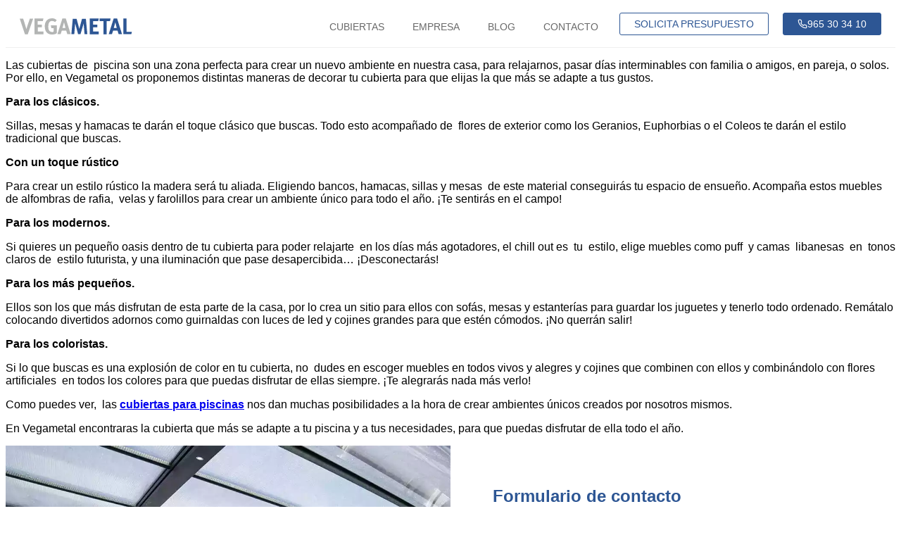

--- FILE ---
content_type: text/html; charset=UTF-8
request_url: https://vegametal.com/blog/decora-tu-nuevo-espacio-las-cubiertas-para-piscinas/
body_size: 62252
content:
<!DOCTYPE html>
<html lang="es-ES" prefix="og: https://ogp.me/ns#">
<head>
	<meta charset="UTF-8">
	<meta name="viewport" content="width=device-width, initial-scale=1.0, viewport-fit=cover" />			<title>
			Decora tu nuevo espacio: las cubiertas para piscinas &mdash; Vegametal		</title>
		
<!-- Optimización para motores de búsqueda de Rank Math -  https://rankmath.com/ -->
<meta name="description" content="Las cubiertas de  piscina son una zona perfecta para crear un nuevo ambiente en nuestra casa, para relajarnos, pasar días interminables con familia o amigos,"/>
<meta name="robots" content="follow, index, max-snippet:-1, max-video-preview:-1, max-image-preview:large"/>
<link rel="canonical" href="https://vegametal.com/blog/decora-tu-nuevo-espacio-las-cubiertas-para-piscinas/" />
<meta property="og:locale" content="es_ES" />
<meta property="og:type" content="article" />
<meta property="og:title" content="Decora tu nuevo espacio: las cubiertas para piscinas &mdash; Vegametal" />
<meta property="og:description" content="Las cubiertas de  piscina son una zona perfecta para crear un nuevo ambiente en nuestra casa, para relajarnos, pasar días interminables con familia o amigos," />
<meta property="og:url" content="https://vegametal.com/blog/decora-tu-nuevo-espacio-las-cubiertas-para-piscinas/" />
<meta property="og:site_name" content="Vegametal" />
<meta property="article:section" content="Uncategorized" />
<meta property="og:updated_time" content="2022-12-15T10:37:42+01:00" />
<meta property="og:image" content="https://vegametal.com/wp-content/uploads/decorar-espacio-piscina.jpg" />
<meta property="og:image:secure_url" content="https://vegametal.com/wp-content/uploads/decorar-espacio-piscina.jpg" />
<meta property="og:image:width" content="902" />
<meta property="og:image:height" content="902" />
<meta property="og:image:alt" content="Vegametal y Fluidra Comercial France 2018" />
<meta property="og:image:type" content="image/jpeg" />
<meta property="article:published_time" content="2016-08-30T06:23:35+02:00" />
<meta property="article:modified_time" content="2022-12-15T10:37:42+01:00" />
<meta name="twitter:card" content="summary_large_image" />
<meta name="twitter:title" content="Decora tu nuevo espacio: las cubiertas para piscinas &mdash; Vegametal" />
<meta name="twitter:description" content="Las cubiertas de  piscina son una zona perfecta para crear un nuevo ambiente en nuestra casa, para relajarnos, pasar días interminables con familia o amigos," />
<meta name="twitter:image" content="https://vegametal.com/wp-content/uploads/decorar-espacio-piscina.jpg" />
<meta name="twitter:label1" content="Escrito por" />
<meta name="twitter:data1" content="Vegametal" />
<meta name="twitter:label2" content="Tiempo de lectura" />
<meta name="twitter:data2" content="1 minuto" />
<script type="application/ld+json" class="rank-math-schema">{"@context":"https://schema.org","@graph":[{"@type":["Person","Organization"],"@id":"https://vegametal.com/#person","name":"Vegametal"},{"@type":"WebSite","@id":"https://vegametal.com/#website","url":"https://vegametal.com","name":"Vegametal","publisher":{"@id":"https://vegametal.com/#person"},"inLanguage":"es"},{"@type":"ImageObject","@id":"https://vegametal.com/wp-content/uploads/decorar-espacio-piscina.jpg","url":"https://vegametal.com/wp-content/uploads/decorar-espacio-piscina.jpg","width":"902","height":"902","caption":"Vegametal y Fluidra Comercial France 2018","inLanguage":"es"},{"@type":"WebPage","@id":"https://vegametal.com/blog/decora-tu-nuevo-espacio-las-cubiertas-para-piscinas/#webpage","url":"https://vegametal.com/blog/decora-tu-nuevo-espacio-las-cubiertas-para-piscinas/","name":"Decora tu nuevo espacio: las cubiertas para piscinas &mdash; Vegametal","datePublished":"2016-08-30T06:23:35+02:00","dateModified":"2022-12-15T10:37:42+01:00","isPartOf":{"@id":"https://vegametal.com/#website"},"primaryImageOfPage":{"@id":"https://vegametal.com/wp-content/uploads/decorar-espacio-piscina.jpg"},"inLanguage":"es"},{"@type":"Person","@id":"https://vegametal.com/blog/decora-tu-nuevo-espacio-las-cubiertas-para-piscinas/#author","name":"Vegametal","image":{"@type":"ImageObject","@id":"https://secure.gravatar.com/avatar/96afb0873b0d038759b24fcfc5848cac41fa0d087f64d92b0fc1ba36f1092a79?s=96&amp;d=mm&amp;r=g","url":"https://secure.gravatar.com/avatar/96afb0873b0d038759b24fcfc5848cac41fa0d087f64d92b0fc1ba36f1092a79?s=96&amp;d=mm&amp;r=g","caption":"Vegametal","inLanguage":"es"}},{"@type":"BlogPosting","headline":"Decora tu nuevo espacio: las cubiertas para piscinas &mdash; Vegametal","datePublished":"2016-08-30T06:23:35+02:00","dateModified":"2022-12-15T10:37:42+01:00","articleSection":"Uncategorized","author":{"@id":"https://vegametal.com/blog/decora-tu-nuevo-espacio-las-cubiertas-para-piscinas/#author","name":"Vegametal"},"publisher":{"@id":"https://vegametal.com/#person"},"description":"Las cubiertas de\u00a0 piscina son una zona perfecta para crear un nuevo ambiente en nuestra casa, para relajarnos, pasar d\u00edas interminables con familia o amigos,","name":"Decora tu nuevo espacio: las cubiertas para piscinas &mdash; Vegametal","@id":"https://vegametal.com/blog/decora-tu-nuevo-espacio-las-cubiertas-para-piscinas/#richSnippet","isPartOf":{"@id":"https://vegametal.com/blog/decora-tu-nuevo-espacio-las-cubiertas-para-piscinas/#webpage"},"image":{"@id":"https://vegametal.com/wp-content/uploads/decorar-espacio-piscina.jpg"},"inLanguage":"es","mainEntityOfPage":{"@id":"https://vegametal.com/blog/decora-tu-nuevo-espacio-las-cubiertas-para-piscinas/#webpage"}}]}</script>
<!-- /Plugin Rank Math WordPress SEO -->

<link rel='dns-prefetch' href='//www.googletagmanager.com' />
		<style>
			.lazyload,
			.lazyloading {
				max-width: 100%;
			}
		</style>
		<style id='wp-img-auto-sizes-contain-inline-css' type='text/css'>
img:is([sizes=auto i],[sizes^="auto," i]){contain-intrinsic-size:3000px 1500px}
/*# sourceURL=wp-img-auto-sizes-contain-inline-css */
</style>
<style id='wp-emoji-styles-inline-css' type='text/css'>

	img.wp-smiley, img.emoji {
		display: inline !important;
		border: none !important;
		box-shadow: none !important;
		height: 1em !important;
		width: 1em !important;
		margin: 0 0.07em !important;
		vertical-align: -0.1em !important;
		background: none !important;
		padding: 0 !important;
	}
/*# sourceURL=wp-emoji-styles-inline-css */
</style>
<link rel='stylesheet' id='wp-block-library-css' href='https://vegametal.com/wp-includes/css/dist/block-library/style.min.css?ver=6.9' type='text/css' media='all' />
<style id='classic-theme-styles-inline-css' type='text/css'>
/*! This file is auto-generated */
.wp-block-button__link{color:#fff;background-color:#32373c;border-radius:9999px;box-shadow:none;text-decoration:none;padding:calc(.667em + 2px) calc(1.333em + 2px);font-size:1.125em}.wp-block-file__button{background:#32373c;color:#fff;text-decoration:none}
/*# sourceURL=/wp-includes/css/classic-themes.min.css */
</style>
<style id='global-styles-inline-css' type='text/css'>
:root{--wp--preset--aspect-ratio--square: 1;--wp--preset--aspect-ratio--4-3: 4/3;--wp--preset--aspect-ratio--3-4: 3/4;--wp--preset--aspect-ratio--3-2: 3/2;--wp--preset--aspect-ratio--2-3: 2/3;--wp--preset--aspect-ratio--16-9: 16/9;--wp--preset--aspect-ratio--9-16: 9/16;--wp--preset--color--black: #000000;--wp--preset--color--cyan-bluish-gray: #abb8c3;--wp--preset--color--white: #ffffff;--wp--preset--color--pale-pink: #f78da7;--wp--preset--color--vivid-red: #cf2e2e;--wp--preset--color--luminous-vivid-orange: #ff6900;--wp--preset--color--luminous-vivid-amber: #fcb900;--wp--preset--color--light-green-cyan: #7bdcb5;--wp--preset--color--vivid-green-cyan: #00d084;--wp--preset--color--pale-cyan-blue: #8ed1fc;--wp--preset--color--vivid-cyan-blue: #0693e3;--wp--preset--color--vivid-purple: #9b51e0;--wp--preset--gradient--vivid-cyan-blue-to-vivid-purple: linear-gradient(135deg,rgb(6,147,227) 0%,rgb(155,81,224) 100%);--wp--preset--gradient--light-green-cyan-to-vivid-green-cyan: linear-gradient(135deg,rgb(122,220,180) 0%,rgb(0,208,130) 100%);--wp--preset--gradient--luminous-vivid-amber-to-luminous-vivid-orange: linear-gradient(135deg,rgb(252,185,0) 0%,rgb(255,105,0) 100%);--wp--preset--gradient--luminous-vivid-orange-to-vivid-red: linear-gradient(135deg,rgb(255,105,0) 0%,rgb(207,46,46) 100%);--wp--preset--gradient--very-light-gray-to-cyan-bluish-gray: linear-gradient(135deg,rgb(238,238,238) 0%,rgb(169,184,195) 100%);--wp--preset--gradient--cool-to-warm-spectrum: linear-gradient(135deg,rgb(74,234,220) 0%,rgb(151,120,209) 20%,rgb(207,42,186) 40%,rgb(238,44,130) 60%,rgb(251,105,98) 80%,rgb(254,248,76) 100%);--wp--preset--gradient--blush-light-purple: linear-gradient(135deg,rgb(255,206,236) 0%,rgb(152,150,240) 100%);--wp--preset--gradient--blush-bordeaux: linear-gradient(135deg,rgb(254,205,165) 0%,rgb(254,45,45) 50%,rgb(107,0,62) 100%);--wp--preset--gradient--luminous-dusk: linear-gradient(135deg,rgb(255,203,112) 0%,rgb(199,81,192) 50%,rgb(65,88,208) 100%);--wp--preset--gradient--pale-ocean: linear-gradient(135deg,rgb(255,245,203) 0%,rgb(182,227,212) 50%,rgb(51,167,181) 100%);--wp--preset--gradient--electric-grass: linear-gradient(135deg,rgb(202,248,128) 0%,rgb(113,206,126) 100%);--wp--preset--gradient--midnight: linear-gradient(135deg,rgb(2,3,129) 0%,rgb(40,116,252) 100%);--wp--preset--font-size--small: 13px;--wp--preset--font-size--medium: 20px;--wp--preset--font-size--large: 36px;--wp--preset--font-size--x-large: 42px;--wp--preset--spacing--20: 0.44rem;--wp--preset--spacing--30: 0.67rem;--wp--preset--spacing--40: 1rem;--wp--preset--spacing--50: 1.5rem;--wp--preset--spacing--60: 2.25rem;--wp--preset--spacing--70: 3.38rem;--wp--preset--spacing--80: 5.06rem;--wp--preset--shadow--natural: 6px 6px 9px rgba(0, 0, 0, 0.2);--wp--preset--shadow--deep: 12px 12px 50px rgba(0, 0, 0, 0.4);--wp--preset--shadow--sharp: 6px 6px 0px rgba(0, 0, 0, 0.2);--wp--preset--shadow--outlined: 6px 6px 0px -3px rgb(255, 255, 255), 6px 6px rgb(0, 0, 0);--wp--preset--shadow--crisp: 6px 6px 0px rgb(0, 0, 0);}:where(.is-layout-flex){gap: 0.5em;}:where(.is-layout-grid){gap: 0.5em;}body .is-layout-flex{display: flex;}.is-layout-flex{flex-wrap: wrap;align-items: center;}.is-layout-flex > :is(*, div){margin: 0;}body .is-layout-grid{display: grid;}.is-layout-grid > :is(*, div){margin: 0;}:where(.wp-block-columns.is-layout-flex){gap: 2em;}:where(.wp-block-columns.is-layout-grid){gap: 2em;}:where(.wp-block-post-template.is-layout-flex){gap: 1.25em;}:where(.wp-block-post-template.is-layout-grid){gap: 1.25em;}.has-black-color{color: var(--wp--preset--color--black) !important;}.has-cyan-bluish-gray-color{color: var(--wp--preset--color--cyan-bluish-gray) !important;}.has-white-color{color: var(--wp--preset--color--white) !important;}.has-pale-pink-color{color: var(--wp--preset--color--pale-pink) !important;}.has-vivid-red-color{color: var(--wp--preset--color--vivid-red) !important;}.has-luminous-vivid-orange-color{color: var(--wp--preset--color--luminous-vivid-orange) !important;}.has-luminous-vivid-amber-color{color: var(--wp--preset--color--luminous-vivid-amber) !important;}.has-light-green-cyan-color{color: var(--wp--preset--color--light-green-cyan) !important;}.has-vivid-green-cyan-color{color: var(--wp--preset--color--vivid-green-cyan) !important;}.has-pale-cyan-blue-color{color: var(--wp--preset--color--pale-cyan-blue) !important;}.has-vivid-cyan-blue-color{color: var(--wp--preset--color--vivid-cyan-blue) !important;}.has-vivid-purple-color{color: var(--wp--preset--color--vivid-purple) !important;}.has-black-background-color{background-color: var(--wp--preset--color--black) !important;}.has-cyan-bluish-gray-background-color{background-color: var(--wp--preset--color--cyan-bluish-gray) !important;}.has-white-background-color{background-color: var(--wp--preset--color--white) !important;}.has-pale-pink-background-color{background-color: var(--wp--preset--color--pale-pink) !important;}.has-vivid-red-background-color{background-color: var(--wp--preset--color--vivid-red) !important;}.has-luminous-vivid-orange-background-color{background-color: var(--wp--preset--color--luminous-vivid-orange) !important;}.has-luminous-vivid-amber-background-color{background-color: var(--wp--preset--color--luminous-vivid-amber) !important;}.has-light-green-cyan-background-color{background-color: var(--wp--preset--color--light-green-cyan) !important;}.has-vivid-green-cyan-background-color{background-color: var(--wp--preset--color--vivid-green-cyan) !important;}.has-pale-cyan-blue-background-color{background-color: var(--wp--preset--color--pale-cyan-blue) !important;}.has-vivid-cyan-blue-background-color{background-color: var(--wp--preset--color--vivid-cyan-blue) !important;}.has-vivid-purple-background-color{background-color: var(--wp--preset--color--vivid-purple) !important;}.has-black-border-color{border-color: var(--wp--preset--color--black) !important;}.has-cyan-bluish-gray-border-color{border-color: var(--wp--preset--color--cyan-bluish-gray) !important;}.has-white-border-color{border-color: var(--wp--preset--color--white) !important;}.has-pale-pink-border-color{border-color: var(--wp--preset--color--pale-pink) !important;}.has-vivid-red-border-color{border-color: var(--wp--preset--color--vivid-red) !important;}.has-luminous-vivid-orange-border-color{border-color: var(--wp--preset--color--luminous-vivid-orange) !important;}.has-luminous-vivid-amber-border-color{border-color: var(--wp--preset--color--luminous-vivid-amber) !important;}.has-light-green-cyan-border-color{border-color: var(--wp--preset--color--light-green-cyan) !important;}.has-vivid-green-cyan-border-color{border-color: var(--wp--preset--color--vivid-green-cyan) !important;}.has-pale-cyan-blue-border-color{border-color: var(--wp--preset--color--pale-cyan-blue) !important;}.has-vivid-cyan-blue-border-color{border-color: var(--wp--preset--color--vivid-cyan-blue) !important;}.has-vivid-purple-border-color{border-color: var(--wp--preset--color--vivid-purple) !important;}.has-vivid-cyan-blue-to-vivid-purple-gradient-background{background: var(--wp--preset--gradient--vivid-cyan-blue-to-vivid-purple) !important;}.has-light-green-cyan-to-vivid-green-cyan-gradient-background{background: var(--wp--preset--gradient--light-green-cyan-to-vivid-green-cyan) !important;}.has-luminous-vivid-amber-to-luminous-vivid-orange-gradient-background{background: var(--wp--preset--gradient--luminous-vivid-amber-to-luminous-vivid-orange) !important;}.has-luminous-vivid-orange-to-vivid-red-gradient-background{background: var(--wp--preset--gradient--luminous-vivid-orange-to-vivid-red) !important;}.has-very-light-gray-to-cyan-bluish-gray-gradient-background{background: var(--wp--preset--gradient--very-light-gray-to-cyan-bluish-gray) !important;}.has-cool-to-warm-spectrum-gradient-background{background: var(--wp--preset--gradient--cool-to-warm-spectrum) !important;}.has-blush-light-purple-gradient-background{background: var(--wp--preset--gradient--blush-light-purple) !important;}.has-blush-bordeaux-gradient-background{background: var(--wp--preset--gradient--blush-bordeaux) !important;}.has-luminous-dusk-gradient-background{background: var(--wp--preset--gradient--luminous-dusk) !important;}.has-pale-ocean-gradient-background{background: var(--wp--preset--gradient--pale-ocean) !important;}.has-electric-grass-gradient-background{background: var(--wp--preset--gradient--electric-grass) !important;}.has-midnight-gradient-background{background: var(--wp--preset--gradient--midnight) !important;}.has-small-font-size{font-size: var(--wp--preset--font-size--small) !important;}.has-medium-font-size{font-size: var(--wp--preset--font-size--medium) !important;}.has-large-font-size{font-size: var(--wp--preset--font-size--large) !important;}.has-x-large-font-size{font-size: var(--wp--preset--font-size--x-large) !important;}
:where(.wp-block-post-template.is-layout-flex){gap: 1.25em;}:where(.wp-block-post-template.is-layout-grid){gap: 1.25em;}
:where(.wp-block-term-template.is-layout-flex){gap: 1.25em;}:where(.wp-block-term-template.is-layout-grid){gap: 1.25em;}
:where(.wp-block-columns.is-layout-flex){gap: 2em;}:where(.wp-block-columns.is-layout-grid){gap: 2em;}
:root :where(.wp-block-pullquote){font-size: 1.5em;line-height: 1.6;}
/*# sourceURL=global-styles-inline-css */
</style>
<link rel='stylesheet' id='cmplz-general-css' href='https://vegametal.com/wp-content/plugins/complianz-gdpr-premium/assets/css/cookieblocker.min.css?ver=1762510990' type='text/css' media='all' />
<link rel='stylesheet' id='style-css' href='https://vegametal.com/wp-content/themes/portavoz/style.css?ver=696c858167241' type='text/css' media='all' />
<link rel='stylesheet' id='slick-css' href='https://vegametal.com/wp-content/themes/portavoz/css/slick.css?ver=696c858167254' type='text/css' media='all' />
<link rel='stylesheet' id='main-css' href='https://vegametal.com/wp-content/themes/portavoz/css/main.css?ver=696c858167260' type='text/css' media='all' />
<link rel='stylesheet' id='fonts-css' href='https://vegametal.com/wp-content/themes/portavoz/fonts/css.php?ver=696c85816726a' type='text/css' media='all' />
<link rel='stylesheet' id='dflip-style-css' href='https://vegametal.com/wp-content/plugins/3d-flipbook-dflip-lite/assets/css/dflip.min.css?ver=2.4.20' type='text/css' media='all' />
<link rel='stylesheet' id='elementor-frontend-css' href='https://vegametal.com/wp-content/uploads/elementor/css/custom-frontend.min.css?ver=1768549633' type='text/css' media='all' />
<link rel='stylesheet' id='widget-image-css' href='https://vegametal.com/wp-content/plugins/elementor/assets/css/widget-image.min.css?ver=3.34.1' type='text/css' media='all' />
<link rel='stylesheet' id='widget-form-css' href='https://vegametal.com/wp-content/plugins/elementor-pro/assets/css/widget-form.min.css?ver=3.34.0' type='text/css' media='all' />
<link rel='stylesheet' id='e-popup-css' href='https://vegametal.com/wp-content/plugins/elementor-pro/assets/css/conditionals/popup.min.css?ver=3.34.0' type='text/css' media='all' />
<link rel='stylesheet' id='widget-nav-menu-css' href='https://vegametal.com/wp-content/uploads/elementor/css/custom-pro-widget-nav-menu.min.css?ver=1768549633' type='text/css' media='all' />
<link rel='stylesheet' id='swiper-css' href='https://vegametal.com/wp-content/plugins/elementor/assets/lib/swiper/v8/css/swiper.min.css?ver=8.4.5' type='text/css' media='all' />
<link rel='stylesheet' id='e-swiper-css' href='https://vegametal.com/wp-content/plugins/elementor/assets/css/conditionals/e-swiper.min.css?ver=3.34.1' type='text/css' media='all' />
<link rel='stylesheet' id='widget-divider-css' href='https://vegametal.com/wp-content/plugins/elementor/assets/css/widget-divider.min.css?ver=3.34.1' type='text/css' media='all' />
<link rel='stylesheet' id='widget-icon-list-css' href='https://vegametal.com/wp-content/uploads/elementor/css/custom-widget-icon-list.min.css?ver=1768549633' type='text/css' media='all' />
<link rel='stylesheet' id='widget-heading-css' href='https://vegametal.com/wp-content/plugins/elementor/assets/css/widget-heading.min.css?ver=3.34.1' type='text/css' media='all' />
<link rel='stylesheet' id='widget-call-to-action-css' href='https://vegametal.com/wp-content/uploads/elementor/css/custom-pro-widget-call-to-action.min.css?ver=1768549633' type='text/css' media='all' />
<link rel='stylesheet' id='e-transitions-css' href='https://vegametal.com/wp-content/plugins/elementor-pro/assets/css/conditionals/transitions.min.css?ver=3.34.0' type='text/css' media='all' />
<link rel='stylesheet' id='widget-social-icons-css' href='https://vegametal.com/wp-content/plugins/elementor/assets/css/widget-social-icons.min.css?ver=3.34.1' type='text/css' media='all' />
<link rel='stylesheet' id='e-apple-webkit-css' href='https://vegametal.com/wp-content/uploads/elementor/css/custom-apple-webkit.min.css?ver=1768549633' type='text/css' media='all' />
<link rel='stylesheet' id='elementor-icons-css' href='https://vegametal.com/wp-content/plugins/elementor/assets/lib/eicons/css/elementor-icons.min.css?ver=5.45.0' type='text/css' media='all' />
<link rel='stylesheet' id='elementor-post-4-css' href='https://vegametal.com/wp-content/uploads/elementor/css/post-4.css?ver=1768549633' type='text/css' media='all' />
<link rel='stylesheet' id='elementor-post-16282-css' href='https://vegametal.com/wp-content/uploads/elementor/css/post-16282.css?ver=1768549633' type='text/css' media='all' />
<link rel='stylesheet' id='elementor-post-40-css' href='https://vegametal.com/wp-content/uploads/elementor/css/post-40.css?ver=1768549634' type='text/css' media='all' />
<link rel='stylesheet' id='elementor-post-12242-css' href='https://vegametal.com/wp-content/uploads/elementor/css/post-12242.css?ver=1768549634' type='text/css' media='all' />
<link rel='stylesheet' id='elementor-icons-shared-0-css' href='https://vegametal.com/wp-content/plugins/elementor/assets/lib/font-awesome/css/fontawesome.min.css?ver=5.15.3' type='text/css' media='all' />
<link rel='stylesheet' id='elementor-icons-fa-solid-css' href='https://vegametal.com/wp-content/plugins/elementor/assets/lib/font-awesome/css/solid.min.css?ver=5.15.3' type='text/css' media='all' />
<script type="text/javascript" src="https://vegametal.com/wp-includes/js/jquery/jquery.min.js?ver=3.7.1" id="jquery-core-js"></script>
<script type="text/javascript" src="https://vegametal.com/wp-includes/js/jquery/jquery-migrate.min.js?ver=3.4.1" id="jquery-migrate-js"></script>
<link rel="https://api.w.org/" href="https://vegametal.com/wp-json/" /><link rel="alternate" title="JSON" type="application/json" href="https://vegametal.com/wp-json/wp/v2/posts/9161" /><meta name="generator" content="WordPress 6.9" />
<link rel='shortlink' href='https://vegametal.com/?p=9161' />
<script>document.createElement( "picture" );if(!window.HTMLPictureElement && document.addEventListener) {window.addEventListener("DOMContentLoaded", function() {var s = document.createElement("script");s.src = "https://vegametal.com/wp-content/plugins/webp-express/js/picturefill.min.js";document.body.appendChild(s);});}</script>			<style>.cmplz-hidden {
					display: none !important;
				}</style>		<script>
			document.documentElement.className = document.documentElement.className.replace('no-js', 'js');
		</script>
		<meta name="generator" content="Elementor 3.34.1; features: additional_custom_breakpoints; settings: css_print_method-external, google_font-enabled, font_display-auto">
			<style>
				.e-con.e-parent:nth-of-type(n+4):not(.e-lazyloaded):not(.e-no-lazyload),
				.e-con.e-parent:nth-of-type(n+4):not(.e-lazyloaded):not(.e-no-lazyload) * {
					background-image: none !important;
				}
				@media screen and (max-height: 1024px) {
					.e-con.e-parent:nth-of-type(n+3):not(.e-lazyloaded):not(.e-no-lazyload),
					.e-con.e-parent:nth-of-type(n+3):not(.e-lazyloaded):not(.e-no-lazyload) * {
						background-image: none !important;
					}
				}
				@media screen and (max-height: 640px) {
					.e-con.e-parent:nth-of-type(n+2):not(.e-lazyloaded):not(.e-no-lazyload),
					.e-con.e-parent:nth-of-type(n+2):not(.e-lazyloaded):not(.e-no-lazyload) * {
						background-image: none !important;
					}
				}
			</style>
			<link rel="icon" href="https://vegametal.com/wp-content/uploads/fav.svg" sizes="32x32" />
<link rel="icon" href="https://vegametal.com/wp-content/uploads/fav.svg" sizes="192x192" />
<link rel="apple-touch-icon" href="https://vegametal.com/wp-content/uploads/fav.svg" />
<meta name="msapplication-TileImage" content="https://vegametal.com/wp-content/uploads/fav.svg" />
</head>
<body data-cmplz=2 class="wp-singular post-template-default single single-post postid-9161 single-format-standard wp-theme-portavoz elementor-default elementor-kit-4">
		<header data-elementor-type="header" data-elementor-id="40" class="elementor elementor-40 elementor-location-header" data-elementor-post-type="elementor_library">
					<section class="elementor-section elementor-top-section elementor-element elementor-element-aa1f877 elementor-section-boxed elementor-section-height-default elementor-section-height-default" data-id="aa1f877" data-element_type="section" data-settings="{&quot;background_background&quot;:&quot;classic&quot;}">
						<div class="elementor-container elementor-column-gap-default">
					<div class="elementor-column elementor-col-50 elementor-top-column elementor-element elementor-element-63616bd" data-id="63616bd" data-element_type="column">
			<div class="elementor-widget-wrap elementor-element-populated">
						<div class="elementor-element elementor-element-a3a7281 elementor-widget__width-initial elementor-widget elementor-widget-html" data-id="a3a7281" data-element_type="widget" data-widget_type="html.default">
				<div class="elementor-widget-container">
					<a href="https://vegametal.com/">
    <svg viewBox="0 0 189 27" fill="none" xmlns="http://www.w3.org/2000/svg">
<path d="M0 0.477863L8.76894 26.7349H13.4827L22.5635 0.477863H17.018C17.018 0.477863 11.3684 16.406 11.1951 18.2144C11.1951 18.2144 6.44673 2.00807 5.64955 0.443085H0V0.477863Z" fill="#B3B5B4"/>
<path d="M24.7125 0.33876H39.7548L38.7843 4.82506H30.1194V10.6329H37.2593V15.0844H30.258V22.1095H39.7548V26.7001H24.7125V0.33876Z" fill="#B3B5B4"/>
<path d="M117.635 0.33876H132.712L131.707 4.82506H123.042V10.6329H130.182V15.0844H123.181V22.1095H132.712V26.7001H117.635V0.33876Z" fill="#2D5694"/>
<path d="M52.1977 11.8849C52.4403 11.8849 62.4223 11.8849 62.4223 11.8849V24.0918C62.4223 24.0918 61.7292 27.2218 53.3415 26.9783C53.3415 26.9783 42.0077 27.5 42.0077 13.1021C42.0077 13.1021 41.5918 0.616979 53.4455 0.0257611C53.4455 0.0257611 59.0603 -0.495902 62.0411 3.15574L59.4069 6.28571C59.4069 6.28571 55.1784 2.9123 51.0539 5.27717C51.0539 5.27717 47.0334 7.57248 48.1078 16.406C48.1078 16.406 48.1772 22.805 54.6239 22.8746C54.6239 22.8746 56.9461 23.0485 56.9461 21.2748V16.5103H53.1335L52.1977 11.8849Z" fill="#B3B5B4"/>
<path d="M77.3607 0.33876H71.6072L63.2542 26.4915H68.6611L70.6367 20.5793H78.0192L79.8909 26.4915H85.6097L77.3607 0.33876ZM71.7805 16.0234L74.38 6.63349L76.7022 16.0234H71.7805Z" fill="#B3B5B4"/>
<path d="M163.49 0.33876H157.737L149.384 26.4915H154.825L156.801 20.5793H164.184L166.055 26.4915H171.774L163.49 0.33876ZM157.91 16.0234L160.51 6.63349L162.832 16.0234H157.91Z" fill="#2D5694"/>
<path d="M89.0064 0.756088L86.6842 26.4914H91.5712L93.0616 8.33759L97.914 26.3176H102.039L107.341 8.68536L108.763 26.4914H113.476L111.05 0.895198H104.534L99.9936 17.5884L95.4185 0.756088H89.0064Z" fill="#2D5694"/>
<path d="M134.203 0.33876V4.65117H140.546V26.7001H145.779V4.68595H151.567L152.573 0.33876H134.203Z" fill="#2D5694"/>
<path d="M173.923 0.33876V26.4915H187.371L188.307 22.4573H179.399V0.33876H173.923Z" fill="#2D5694"/>
</svg>

</a>				</div>
				</div>
				<div class="elementor-element elementor-element-19842fb elementor-widget-mobile__width-auto elementor-hidden-desktop elementor-hidden-laptop elementor-hidden-tablet elementor-widget elementor-widget-html" data-id="19842fb" data-element_type="widget" data-widget_type="html.default">
				<div class="elementor-widget-container">
					<div class="hamburger">
    <div class="hamburger-box">
        <div class="hamburger-inner"></div>
    </div>
</div>				</div>
				</div>
					</div>
		</div>
				<div class="elementor-column elementor-col-50 elementor-top-column elementor-element elementor-element-8591ed1 elementor-hidden-mobile" data-id="8591ed1" data-element_type="column">
			<div class="elementor-widget-wrap elementor-element-populated">
						<div class="elementor-element elementor-element-97fcf1e elementor-nav-menu__align-end elementor-widget__width-auto elementor-nav-menu--dropdown-none elementor-widget elementor-widget-nav-menu" data-id="97fcf1e" data-element_type="widget" data-settings="{&quot;layout&quot;:&quot;horizontal&quot;,&quot;submenu_icon&quot;:{&quot;value&quot;:&quot;&lt;i class=\&quot;fas fa-caret-down\&quot; aria-hidden=\&quot;true\&quot;&gt;&lt;\/i&gt;&quot;,&quot;library&quot;:&quot;fa-solid&quot;}}" data-widget_type="nav-menu.default">
				<div class="elementor-widget-container">
								<nav aria-label="Menú" class="elementor-nav-menu--main elementor-nav-menu__container elementor-nav-menu--layout-horizontal e--pointer-underline e--animation-slide">
				<ul id="menu-1-97fcf1e" class="elementor-nav-menu"><li class="menu-item menu-item-type-post_type menu-item-object-page menu-item-has-children menu-item-13415"><a href="https://vegametal.com/cubiertas-telescopicas-y-fijas/" class="elementor-item">Cubiertas</a>
<ul class="sub-menu elementor-nav-menu--dropdown">
	<li class="menu-item menu-item-type-post_type menu-item-object-page menu-item-13416"><a href="https://vegametal.com/cubiertas-telescopicas-y-fijas/cubiertas-altas-piscina/" class="elementor-sub-item">Cubiertas de piscina altas</a></li>
	<li class="menu-item menu-item-type-post_type menu-item-object-page menu-item-13417"><a href="https://vegametal.com/cubiertas-telescopicas-y-fijas/cubiertas-bajas-piscina/" class="elementor-sub-item">Cubiertas de piscina bajas</a></li>
	<li class="menu-item menu-item-type-post_type menu-item-object-page menu-item-13418"><a href="https://vegametal.com/cubiertas-telescopicas-y-fijas/cubiertas-piscinas-grandes-dimensiones/" class="elementor-sub-item">Cubiertas de piscina grandes dimensiones</a></li>
	<li class="menu-item menu-item-type-post_type menu-item-object-page menu-item-13419"><a href="https://vegametal.com/cubiertas-telescopicas-y-fijas/cubiertas-planas-piscina/" class="elementor-sub-item">Cubiertas de piscina planas</a></li>
	<li class="menu-item menu-item-type-post_type menu-item-object-page menu-item-14391"><a href="https://vegametal.com/cubiertas-telescopicas-y-fijas/techos-piscina/" class="elementor-sub-item">Techos para piscinas</a></li>
</ul>
</li>
<li class="menu-item menu-item-type-post_type menu-item-object-page menu-item-13421"><a href="https://vegametal.com/empresa/" class="elementor-item">Empresa</a></li>
<li class="menu-item menu-item-type-post_type menu-item-object-page current_page_parent menu-item-13414"><a href="https://vegametal.com/blog/" class="elementor-item">Blog</a></li>
<li class="menu-item menu-item-type-post_type menu-item-object-page menu-item-13422"><a href="https://vegametal.com/contacto/" class="elementor-item">Contacto</a></li>
</ul>			</nav>
						<nav class="elementor-nav-menu--dropdown elementor-nav-menu__container" aria-hidden="true">
				<ul id="menu-2-97fcf1e" class="elementor-nav-menu"><li class="menu-item menu-item-type-post_type menu-item-object-page menu-item-has-children menu-item-13415"><a href="https://vegametal.com/cubiertas-telescopicas-y-fijas/" class="elementor-item" tabindex="-1">Cubiertas</a>
<ul class="sub-menu elementor-nav-menu--dropdown">
	<li class="menu-item menu-item-type-post_type menu-item-object-page menu-item-13416"><a href="https://vegametal.com/cubiertas-telescopicas-y-fijas/cubiertas-altas-piscina/" class="elementor-sub-item" tabindex="-1">Cubiertas de piscina altas</a></li>
	<li class="menu-item menu-item-type-post_type menu-item-object-page menu-item-13417"><a href="https://vegametal.com/cubiertas-telescopicas-y-fijas/cubiertas-bajas-piscina/" class="elementor-sub-item" tabindex="-1">Cubiertas de piscina bajas</a></li>
	<li class="menu-item menu-item-type-post_type menu-item-object-page menu-item-13418"><a href="https://vegametal.com/cubiertas-telescopicas-y-fijas/cubiertas-piscinas-grandes-dimensiones/" class="elementor-sub-item" tabindex="-1">Cubiertas de piscina grandes dimensiones</a></li>
	<li class="menu-item menu-item-type-post_type menu-item-object-page menu-item-13419"><a href="https://vegametal.com/cubiertas-telescopicas-y-fijas/cubiertas-planas-piscina/" class="elementor-sub-item" tabindex="-1">Cubiertas de piscina planas</a></li>
	<li class="menu-item menu-item-type-post_type menu-item-object-page menu-item-14391"><a href="https://vegametal.com/cubiertas-telescopicas-y-fijas/techos-piscina/" class="elementor-sub-item" tabindex="-1">Techos para piscinas</a></li>
</ul>
</li>
<li class="menu-item menu-item-type-post_type menu-item-object-page menu-item-13421"><a href="https://vegametal.com/empresa/" class="elementor-item" tabindex="-1">Empresa</a></li>
<li class="menu-item menu-item-type-post_type menu-item-object-page current_page_parent menu-item-13414"><a href="https://vegametal.com/blog/" class="elementor-item" tabindex="-1">Blog</a></li>
<li class="menu-item menu-item-type-post_type menu-item-object-page menu-item-13422"><a href="https://vegametal.com/contacto/" class="elementor-item" tabindex="-1">Contacto</a></li>
</ul>			</nav>
						</div>
				</div>
				<div class="elementor-element elementor-element-1badacb elementor-widget__width-auto elementor-hidden-tablet elementor-hidden-mobile elementor-widget elementor-widget-button" data-id="1badacb" data-element_type="widget" data-widget_type="button.default">
				<div class="elementor-widget-container">
									<div class="elementor-button-wrapper">
					<a class="elementor-button elementor-button-link elementor-size-sm" href="https://vegametal.com/solicita-presupuesto/">
						<span class="elementor-button-content-wrapper">
									<span class="elementor-button-text">Solicita presupuesto</span>
					</span>
					</a>
				</div>
								</div>
				</div>
				<div class="elementor-element elementor-element-bb8c305 elementor-widget__width-auto elementor-hidden-tablet elementor-hidden-mobile elementor-widget elementor-widget-button" data-id="bb8c305" data-element_type="widget" data-widget_type="button.default">
				<div class="elementor-widget-container">
									<div class="elementor-button-wrapper">
					<a class="elementor-button elementor-button-link elementor-size-sm" href="tel:0034965303410" id="telefono-boton">
						<span class="elementor-button-content-wrapper">
						<span class="elementor-button-icon">
				<svg xmlns="http://www.w3.org/2000/svg" width="24" height="24" viewBox="0 0 24 24" fill="none" stroke="currentColor" stroke-width="2" stroke-linecap="round" stroke-linejoin="round" class="feather feather-phone"><path d="M22 16.92v3a2 2 0 0 1-2.18 2 19.79 19.79 0 0 1-8.63-3.07 19.5 19.5 0 0 1-6-6 19.79 19.79 0 0 1-3.07-8.67A2 2 0 0 1 4.11 2h3a2 2 0 0 1 2 1.72 12.84 12.84 0 0 0 .7 2.81 2 2 0 0 1-.45 2.11L8.09 9.91a16 16 0 0 0 6 6l1.27-1.27a2 2 0 0 1 2.11-.45 12.84 12.84 0 0 0 2.81.7A2 2 0 0 1 22 16.92z"></path></svg>			</span>
									<span class="elementor-button-text">965 30 34 10</span>
					</span>
					</a>
				</div>
								</div>
				</div>
					</div>
		</div>
					</div>
		</section>
				<section class="elementor-section elementor-top-section elementor-element elementor-element-61127e7 elementor-hidden-desktop elementor-hidden-tablet elementor-hidden-laptop elementor-section-boxed elementor-section-height-default elementor-section-height-default" data-id="61127e7" data-element_type="section">
						<div class="elementor-container elementor-column-gap-default">
					<div class="elementor-column elementor-col-50 elementor-top-column elementor-element elementor-element-021452d" data-id="021452d" data-element_type="column">
			<div class="elementor-widget-wrap elementor-element-populated">
						<div class="elementor-element elementor-element-9805f78 elementor-widget__width-auto elementor-mobile-align-justify elementor-widget-mobile__width-inherit elementor-hidden-tablet elementor-widget elementor-widget-button" data-id="9805f78" data-element_type="widget" data-widget_type="button.default">
				<div class="elementor-widget-container">
									<div class="elementor-button-wrapper">
					<a class="elementor-button elementor-button-link elementor-size-sm" href="https://vegametal.com/solicita-presupuesto/">
						<span class="elementor-button-content-wrapper">
									<span class="elementor-button-text">Solicita presupuesto</span>
					</span>
					</a>
				</div>
								</div>
				</div>
					</div>
		</div>
				<div class="elementor-column elementor-col-50 elementor-top-column elementor-element elementor-element-ae94099" data-id="ae94099" data-element_type="column">
			<div class="elementor-widget-wrap elementor-element-populated">
						<div class="elementor-element elementor-element-6ce7049 elementor-widget__width-auto elementor-mobile-align-justify elementor-widget-mobile__width-inherit elementor-hidden-tablet elementor-widget elementor-widget-button" data-id="6ce7049" data-element_type="widget" data-widget_type="button.default">
				<div class="elementor-widget-container">
									<div class="elementor-button-wrapper">
					<a class="elementor-button elementor-button-link elementor-size-sm" href="tel:0034965303410">
						<span class="elementor-button-content-wrapper">
						<span class="elementor-button-icon">
				<svg xmlns="http://www.w3.org/2000/svg" width="24" height="24" viewBox="0 0 24 24" fill="none" stroke="currentColor" stroke-width="2" stroke-linecap="round" stroke-linejoin="round" class="feather feather-phone"><path d="M22 16.92v3a2 2 0 0 1-2.18 2 19.79 19.79 0 0 1-8.63-3.07 19.5 19.5 0 0 1-6-6 19.79 19.79 0 0 1-3.07-8.67A2 2 0 0 1 4.11 2h3a2 2 0 0 1 2 1.72 12.84 12.84 0 0 0 .7 2.81 2 2 0 0 1-.45 2.11L8.09 9.91a16 16 0 0 0 6 6l1.27-1.27a2 2 0 0 1 2.11-.45 12.84 12.84 0 0 0 2.81.7A2 2 0 0 1 22 16.92z"></path></svg>			</span>
									<span class="elementor-button-text">965 30 34 10</span>
					</span>
					</a>
				</div>
								</div>
				</div>
					</div>
		</div>
					</div>
		</section>
		<div class="elementor-element elementor-element-d2aff79 main-menu elementor-hidden-desktop elementor-hidden-laptop elementor-hidden-tablet e-flex e-con-boxed e-con e-parent" data-id="d2aff79" data-element_type="container" data-settings="{&quot;background_background&quot;:&quot;classic&quot;}">
					<div class="e-con-inner">
				<div class="elementor-element elementor-element-5f572f0 elementor-widget-mobile__width-inherit elementor-widget elementor-widget-wp-widget-polylang" data-id="5f572f0" data-element_type="widget" data-widget_type="wp-widget-polylang.default">
				<div class="elementor-widget-container">
					<ul>
	<li class="lang-item lang-item-2 lang-item-es current-lang lang-item-first"><a lang="es-ES" hreflang="es-ES" href="https://vegametal.com/blog/decora-tu-nuevo-espacio-las-cubiertas-para-piscinas/" aria-current="true"><img data-src="/wp-content/polylang/es_ES.svg" alt="ES" src="[data-uri]" class="lazyload" /></a></li>
</ul>
				</div>
				</div>
				<div class="elementor-element elementor-element-7e70550 elementor-widget-mobile__width-inherit elementor-widget-divider--view-line elementor-widget elementor-widget-divider" data-id="7e70550" data-element_type="widget" data-widget_type="divider.default">
				<div class="elementor-widget-container">
							<div class="elementor-divider">
			<span class="elementor-divider-separator">
						</span>
		</div>
						</div>
				</div>
				<div class="elementor-element elementor-element-79080de elementor-icon-list--layout-inline elementor-mobile-align-center elementor-widget-mobile__width-inherit elementor-list-item-link-full_width elementor-widget elementor-widget-icon-list" data-id="79080de" data-element_type="widget" data-widget_type="icon-list.default">
				<div class="elementor-widget-container">
							<ul class="elementor-icon-list-items elementor-inline-items">
							<li class="elementor-icon-list-item elementor-inline-item">
											<a href="https://vegametal.com/empresa/">

											<span class="elementor-icon-list-text">Empresa</span>
											</a>
									</li>
								<li class="elementor-icon-list-item elementor-inline-item">
											<a href="https://vegametal.com/blog/">

											<span class="elementor-icon-list-text">Blog</span>
											</a>
									</li>
								<li class="elementor-icon-list-item elementor-inline-item">
											<a href="https://vegametal.com/contacto/">

											<span class="elementor-icon-list-text">Contacto</span>
											</a>
									</li>
								<li class="elementor-icon-list-item elementor-inline-item">
											<a href="https://vegametal.com/outlet/">

											<span class="elementor-icon-list-text">Outlet</span>
											</a>
									</li>
						</ul>
						</div>
				</div>
				<div class="elementor-element elementor-element-35a618f elementor-widget-mobile__width-inherit elementor-widget elementor-widget-heading" data-id="35a618f" data-element_type="widget" data-widget_type="heading.default">
				<div class="elementor-widget-container">
					<div class="elementor-heading-title elementor-size-default"><a href="https://vegametal.com/cubiertas-telescopicas-y-fijas/">Cubiertas para piscina</a></div>				</div>
				</div>
				<div class="elementor-element elementor-element-bbc7b83 elementor-cta--skin-cover elementor-cta--valign-top elementor-widget-mobile__width-inherit elementor-widget elementor-widget-call-to-action" data-id="bbc7b83" data-element_type="widget" data-widget_type="call-to-action.default">
				<div class="elementor-widget-container">
							<a class="elementor-cta" href="https://vegametal.com/cubiertas-telescopicas-y-fijas/cubiertas-altas-piscina/">
					<div class="elementor-cta__bg-wrapper">
				<div class="elementor-cta__bg elementor-bg lazyload" style="background-image:inherit;" role="img" aria-label="minibanner-cubiertas-altas" data-bg-image="url(https://vegametal.com/wp-content/uploads/minibanner-cubiertas-altas.jpg)"></div>
				<div class="elementor-cta__bg-overlay"></div>
			</div>
							<div class="elementor-cta__content">
				
									<div class="elementor-cta__title elementor-cta__content-item elementor-content-item">
						Cubiertas					</div>
				
									<div class="elementor-cta__description elementor-cta__content-item elementor-content-item">
						Telescópicas altas					</div>
				
							</div>
						</a>
						</div>
				</div>
				<div class="elementor-element elementor-element-5f67b55 elementor-cta--skin-cover elementor-cta--valign-top elementor-widget-mobile__width-inherit elementor-widget elementor-widget-call-to-action" data-id="5f67b55" data-element_type="widget" data-widget_type="call-to-action.default">
				<div class="elementor-widget-container">
							<a class="elementor-cta" href="https://vegametal.com/cubiertas-telescopicas-y-fijas/cubiertas-bajas-piscina/">
					<div class="elementor-cta__bg-wrapper">
				<div class="elementor-cta__bg elementor-bg lazyload" style="background-image:inherit;" role="img" aria-label="velsa-mini-01" data-bg-image="url(https://vegametal.com/wp-content/uploads/velsa-mini-01.jpg)"></div>
				<div class="elementor-cta__bg-overlay"></div>
			</div>
							<div class="elementor-cta__content">
				
									<div class="elementor-cta__title elementor-cta__content-item elementor-content-item">
						Cubiertas de					</div>
				
									<div class="elementor-cta__description elementor-cta__content-item elementor-content-item">
						Piscinas bajas					</div>
				
							</div>
						</a>
						</div>
				</div>
				<div class="elementor-element elementor-element-6a3dee1 elementor-cta--skin-cover elementor-cta--valign-top elementor-widget-mobile__width-inherit elementor-widget elementor-widget-call-to-action" data-id="6a3dee1" data-element_type="widget" data-widget_type="call-to-action.default">
				<div class="elementor-widget-container">
							<a class="elementor-cta" href="https://vegametal.com/cubiertas-telescopicas-y-fijas/cubiertas-planas-piscina/">
					<div class="elementor-cta__bg-wrapper">
				<div class="elementor-cta__bg elementor-bg lazyload" style="background-image:inherit;" role="img" aria-label="minibanner-planas" data-bg-image="url(https://vegametal.com/wp-content/uploads/minibanner-planas.jpg)"></div>
				<div class="elementor-cta__bg-overlay"></div>
			</div>
							<div class="elementor-cta__content">
				
									<div class="elementor-cta__title elementor-cta__content-item elementor-content-item">
						Cubiertas de 					</div>
				
									<div class="elementor-cta__description elementor-cta__content-item elementor-content-item">
						piscinas planas					</div>
				
							</div>
						</a>
						</div>
				</div>
		<div class="elementor-element elementor-element-6ccb631 e-flex e-con-boxed e-con e-child" data-id="6ccb631" data-element_type="container">
					<div class="e-con-inner">
		<div class="elementor-element elementor-element-186752e e-con-full e-flex e-con e-child" data-id="186752e" data-element_type="container">
				<div class="elementor-element elementor-element-72a5f0b elementor-cta--skin-cover elementor-cta--valign-bottom elementor-widget-mobile__width-inherit elementor-widget elementor-widget-call-to-action" data-id="72a5f0b" data-element_type="widget" data-widget_type="call-to-action.default">
				<div class="elementor-widget-container">
							<a class="elementor-cta" href="https://vegametal.com/cubiertas-telescopicas-y-fijas/cubiertas-piscinas-grandes-dimensiones/">
					<div class="elementor-cta__bg-wrapper">
				<div class="elementor-cta__bg elementor-bg lazyload" style="background-image:inherit;" role="img" aria-label="vega-master-para" data-bg-image="url(https://vegametal.com/wp-content/uploads/vega-master-para-1500x1013.jpg)"></div>
				<div class="elementor-cta__bg-overlay"></div>
			</div>
							<div class="elementor-cta__content">
				
									<div class="elementor-cta__title elementor-cta__content-item elementor-content-item">
						Cubiertas de					</div>
				
									<div class="elementor-cta__description elementor-cta__content-item elementor-content-item">
						Grandes dimensiones					</div>
				
							</div>
						</a>
						</div>
				</div>
				</div>
		<div class="elementor-element elementor-element-f8ed630 e-con-full e-flex e-con e-child" data-id="f8ed630" data-element_type="container">
				<div class="elementor-element elementor-element-84d6c5e elementor-cta--skin-cover elementor-cta--valign-bottom elementor-widget-mobile__width-inherit elementor-widget elementor-widget-call-to-action" data-id="84d6c5e" data-element_type="widget" data-widget_type="call-to-action.default">
				<div class="elementor-widget-container">
							<a class="elementor-cta" href="https://vegametal.com/cubiertas-telescopicas-y-fijas/techos-piscina/">
					<div class="elementor-cta__bg-wrapper">
				<div class="elementor-cta__bg elementor-bg lazyload" style="background-image:inherit;" role="img" aria-label="Techos para piscina / Tetos para piscina Vegametal" data-bg-image="url(https://vegametal.com/wp-content/uploads/techos-para-piscina-gal-1-1500x1013.jpg)"></div>
				<div class="elementor-cta__bg-overlay"></div>
			</div>
							<div class="elementor-cta__content">
				
									<div class="elementor-cta__title elementor-cta__content-item elementor-content-item">
						Techos					</div>
				
									<div class="elementor-cta__description elementor-cta__content-item elementor-content-item">
						para piscinas					</div>
				
							</div>
						</a>
						</div>
				</div>
				</div>
					</div>
				</div>
					</div>
				</div>
				</header>
			<div id="primary" class="row-fluid">
		<div id="content" role="main" class="span8 offset2">

			
				
					<article class="post">
						
						<div class="the-content">
							<p>Las cubiertas de  piscina son una zona perfecta para crear un nuevo ambiente en nuestra casa, para relajarnos, pasar días interminables con familia o amigos, en pareja, o solos. Por ello, en Vegametal os proponemos distintas maneras de decorar tu cubierta para que elijas la que más se adapte a tus gustos.</p>
<p><strong>Para los clásicos.</strong></p>
<p>Sillas, mesas y hamacas te darán el toque clásico que buscas. Todo esto acompañado de  flores de exterior como los Geranios, Euphorbias o el Coleos te darán el estilo tradicional que buscas.</p>
<p><strong>Con un toque rústico</strong></p>
<p>Para crear un estilo rústico la madera será tu aliada. Eligiendo bancos, hamacas, sillas y mesas  de este material conseguirás tu espacio de ensueño. Acompaña estos muebles de alfombras de rafia,  velas y farolillos para crear un ambiente único para todo el año. ¡Te sentirás en el campo!</p>
<p><strong>Para los modernos.</strong></p>
<p>Si quieres un pequeño oasis dentro de tu cubierta para poder relajarte  en los días más agotadores, el chill out es  tu  estilo, elige muebles como puff  y camas  libanesas  en  tonos claros de  estilo futurista, y una iluminación que pase desapercibida… ¡Desconectarás!</p>
<p><strong>Para los más pequeños.</strong></p>
<p>Ellos son los que más disfrutan de esta parte de la casa, por lo crea un sitio para ellos con sofás, mesas y estanterías para guardar los juguetes y tenerlo todo ordenado. Remátalo colocando divertidos adornos como guirnaldas con luces de led y cojines grandes para que estén cómodos. ¡No querrán salir!</p>
<p><strong>Para los coloristas.</strong></p>
<p>Si lo que buscas es una explosión de color en tu cubierta, no  dudes en escoger muebles en todos vivos y alegres y cojines que combinen con ellos y combinándolo con flores artificiales  en todos los colores para que puedas disfrutar de ellas siempre. ¡Te alegrarás nada más verlo!</p>
<p>Como puedes ver,  las <strong><a href="http://vegametal.com/cubiertas-telescopicas-y-fijas/">cubiertas para piscinas</a> </strong>nos dan muchas posibilidades a la hora de crear ambientes únicos creados por nosotros mismos.</p>
<p>En Vegametal encontraras la cubierta que más se adapte a tu piscina y a tus necesidades, para que puedas disfrutar de ella todo el año.</p>
					
						</div><!-- the-content -->
						
					</article>

				

			
		</div><!-- #content .site-content -->
	</div><!-- #primary .content-area -->
		<footer data-elementor-type="footer" data-elementor-id="12242" class="elementor elementor-12242 elementor-location-footer" data-elementor-post-type="elementor_library">
					<section class="elementor-section elementor-top-section elementor-element elementor-element-d6a08a9 elementor-section-boxed elementor-section-height-default elementor-section-height-default" data-id="d6a08a9" data-element_type="section" data-settings="{&quot;background_background&quot;:&quot;classic&quot;}">
							<div class="elementor-background-overlay"></div>
							<div class="elementor-container elementor-column-gap-default">
					<div class="elementor-column elementor-col-50 elementor-top-column elementor-element elementor-element-72acdef" data-id="72acdef" data-element_type="column">
			<div class="elementor-widget-wrap elementor-element-populated">
						<div class="elementor-element elementor-element-76d977a elementor-widget elementor-widget-heading" data-id="76d977a" data-element_type="widget" data-widget_type="heading.default">
				<div class="elementor-widget-container">
					<h2 class="elementor-heading-title elementor-size-default">Tu cubierta de piscina <br>al mejor precio</h2>				</div>
				</div>
				<div class="elementor-element elementor-element-df08cfb elementor-widget elementor-widget-text-editor" data-id="df08cfb" data-element_type="widget" data-widget_type="text-editor.default">
				<div class="elementor-widget-container">
									<p>En Vegametal contamos con una amplia variedad de cubiertas de piscinas y de materiales para ofrecer la estructura más adecuada a tus necesidades y preferencias. Por ello, el precio dependerá del tipo de cerramiento y dimensiones del modelo que elijas.</p><p>El proceso de elección puede ser complicado, pero no te preocupes, nosotros te ayudamos. Solicita información y presupuesto sin compromiso.</p><p>Pregúntanos, nos interesa tu proyecto, solo dinos cuáles son tus necesidades y nos pondremos en contacto contigo para facilitarte todas las posibilidades a tu alcance.</p><p></p>								</div>
				</div>
				<div class="elementor-element elementor-element-afc01d4 elementor-align-justify elementor-widget__width-initial elementor-widget-mobile__width-inherit elementor-mobile-align-justify elementor-hidden-laptop elementor-widget elementor-widget-button" data-id="afc01d4" data-element_type="widget" data-widget_type="button.default">
				<div class="elementor-widget-container">
									<div class="elementor-button-wrapper">
					<a class="elementor-button elementor-button-link elementor-size-sm" href="https://vegametal.com/opiniones/">
						<span class="elementor-button-content-wrapper">
									<span class="elementor-button-text">Qué dicen de nosotros</span>
					</span>
					</a>
				</div>
								</div>
				</div>
					</div>
		</div>
				<div class="elementor-column elementor-col-50 elementor-top-column elementor-element elementor-element-3099533" data-id="3099533" data-element_type="column">
			<div class="elementor-widget-wrap elementor-element-populated">
						<div class="elementor-element elementor-element-f483ca3 elementor-widget elementor-widget-heading" data-id="f483ca3" data-element_type="widget" data-widget_type="heading.default">
				<div class="elementor-widget-container">
					<h3 class="elementor-heading-title elementor-size-default">Formulario de contacto</h3>				</div>
				</div>
				<div class="elementor-element elementor-element-243291c elementor-button-align-start elementor-widget elementor-widget-form" data-id="243291c" data-element_type="widget" data-settings="{&quot;step_next_label&quot;:&quot;Siguiente&quot;,&quot;step_previous_label&quot;:&quot;Anterior&quot;,&quot;button_width&quot;:&quot;100&quot;,&quot;step_type&quot;:&quot;number_text&quot;,&quot;step_icon_shape&quot;:&quot;circle&quot;}" data-widget_type="form.default">
				<div class="elementor-widget-container">
							<form class="elementor-form" method="post" id="contact_es" name="Pie de página | Español" aria-label="Pie de página | Español">
			<input type="hidden" name="post_id" value="12242"/>
			<input type="hidden" name="form_id" value="243291c"/>
			<input type="hidden" name="referer_title" value="Decora tu nuevo espacio: las cubiertas para piscinas &mdash; Vegametal" />

							<input type="hidden" name="queried_id" value="9161"/>
			
			<div class="elementor-form-fields-wrapper elementor-labels-above">
								<div class="elementor-field-type-text elementor-field-group elementor-column elementor-field-group-name_ elementor-col-100 elementor-field-required">
												<label for="form-field-name_" class="elementor-field-label">
								Nombre							</label>
														<input size="1" type="text" name="form_fields[name_]" id="form-field-name_" class="elementor-field elementor-size-xs  elementor-field-textual" required="required">
											</div>
								<div class="elementor-field-type-email elementor-field-group elementor-column elementor-field-group-email_ elementor-col-50">
												<label for="form-field-email_" class="elementor-field-label">
								Correo electrónico							</label>
														<input size="1" type="email" name="form_fields[email_]" id="form-field-email_" class="elementor-field elementor-size-xs  elementor-field-textual">
											</div>
								<div class="elementor-field-type-text elementor-field-group elementor-column elementor-field-group-phone_ elementor-col-50 elementor-field-required">
												<label for="form-field-phone_" class="elementor-field-label">
								Teléfono							</label>
														<input size="1" type="text" name="form_fields[phone_]" id="form-field-phone_" class="elementor-field elementor-size-xs  elementor-field-textual" required="required">
											</div>
								<div class="elementor-field-type-select elementor-field-group elementor-column elementor-field-group-region_ elementor-col-50 elementor-field-required">
												<label for="form-field-region_" class="elementor-field-label">
								Provincia							</label>
								<div class="elementor-field elementor-select-wrapper remove-before ">
			<div class="select-caret-down-wrapper">
				<i aria-hidden="true" class="eicon-caret-down"></i>			</div>
			<select name="form_fields[region_]" id="form-field-region_" class="elementor-field-textual elementor-size-xs" required="required">
									<option value="A Coruña">A Coruña</option>
									<option value="Álava">Álava</option>
									<option value="Albacete">Albacete</option>
									<option value="Alicante">Alicante</option>
									<option value="Almería">Almería</option>
									<option value="Asturias">Asturias</option>
									<option value="Ávila">Ávila</option>
									<option value="Badajoz">Badajoz</option>
									<option value="Barcelona">Barcelona</option>
									<option value="Bizkaia">Bizkaia</option>
									<option value="Burgos">Burgos</option>
									<option value="Cantabria">Cantabria</option>
									<option value="Castellón">Castellón</option>
									<option value="Ceuta">Ceuta</option>
									<option value="Ciudad Real">Ciudad Real</option>
									<option value="Cuenca">Cuenca</option>
									<option value="Cáceres">Cáceres</option>
									<option value="Cádiz">Cádiz</option>
									<option value="Córdoba">Córdoba</option>
									<option value="Gipuzkoa">Gipuzkoa</option>
									<option value="Girona">Girona</option>
									<option value="Granada">Granada</option>
									<option value="Guadalajara">Guadalajara</option>
									<option value="Huelva">Huelva</option>
									<option value="Huesca">Huesca</option>
									<option value="Islas Baleares">Islas Baleares</option>
									<option value="Jaén">Jaén</option>
									<option value="La Rioja">La Rioja</option>
									<option value="Las Palmas">Las Palmas</option>
									<option value="León">León</option>
									<option value="Lleida">Lleida</option>
									<option value="Lugo">Lugo</option>
									<option value="Madrid">Madrid</option>
									<option value="Melilla">Melilla</option>
									<option value="Murcia">Murcia</option>
									<option value="Málaga">Málaga</option>
									<option value="Navarra">Navarra</option>
									<option value="Ourense">Ourense</option>
									<option value="Palencia">Palencia</option>
									<option value="Pontevedra">Pontevedra</option>
									<option value="Salamanca">Salamanca</option>
									<option value="Santa Cruz de Tenerife">Santa Cruz de Tenerife</option>
									<option value="Segovia">Segovia</option>
									<option value="Sevilla">Sevilla</option>
									<option value="Soria">Soria</option>
									<option value="Tarragona">Tarragona</option>
									<option value="Teruel">Teruel</option>
									<option value="Toledo">Toledo</option>
									<option value="Valencia">Valencia</option>
									<option value="Valladolid">Valladolid</option>
									<option value="Zamora">Zamora</option>
									<option value="Zaragoza">Zaragoza</option>
							</select>
		</div>
						</div>
								<div class="elementor-field-type-select elementor-field-group elementor-column elementor-field-group-field_12a81c3 elementor-col-50">
												<label for="form-field-field_12a81c3" class="elementor-field-label">
								Cubierta							</label>
								<div class="elementor-field elementor-select-wrapper remove-before ">
			<div class="select-caret-down-wrapper">
				<i aria-hidden="true" class="eicon-caret-down"></i>			</div>
			<select name="form_fields[field_12a81c3]" id="form-field-field_12a81c3" class="elementor-field-textual elementor-size-xs">
									<option value="Cubiertas altas para piscinas">Cubiertas altas para piscinas</option>
									<option value="Cubiertas bajas para piscinas">Cubiertas bajas para piscinas</option>
									<option value="Cubiertas para piscinas de grandes dimensiones">Cubiertas para piscinas de grandes dimensiones</option>
									<option value="Cubiertas planas para piscinas">Cubiertas planas para piscinas</option>
									<option value="Techos para piscinas">Techos para piscinas</option>
							</select>
		</div>
						</div>
								<div class="elementor-field-type-textarea elementor-field-group elementor-column elementor-field-group-message elementor-col-100 elementor-field-required">
												<label for="form-field-message" class="elementor-field-label">
								Mensaje							</label>
						<textarea class="elementor-field-textual elementor-field  elementor-size-xs" name="form_fields[message]" id="form-field-message" rows="3" required="required"></textarea>				</div>
								<div class="elementor-field-type-acceptance elementor-field-group elementor-column elementor-field-group-field_f5d96a9 elementor-col-100 elementor-field-required">
												<label for="form-field-field_f5d96a9" class="elementor-field-label">
								Aceptación legal							</label>
								<div class="elementor-field-subgroup">
			<span class="elementor-field-option">
				<input type="checkbox" name="form_fields[field_f5d96a9]" id="form-field-field_f5d96a9" class="elementor-field elementor-size-xs  elementor-acceptance-field" required="required">
				<label for="form-field-field_f5d96a9">He leído, entiendo y acepto la <a href="https://vegametal.com/politica-privacidad/" target="_blank">política de privacidad</a>.</label>			</span>
		</div>
						</div>
								<div class="elementor-field-type-html elementor-field-group elementor-column elementor-field-group-field_ab2823a elementor-col-100">
					VEGAMETAL CUBIERTAS S.L. tratará sus datos personales para dar respuesta a las solicitudes planteadas. Puede ejercer sus derechos de acceso, rectificación, supresión y portabilidad de sus datos, de limitación y oposición a su tratamiento, así como a no ser objeto de decisiones basadas únicamente en el tratamiento automatizado de sus datos, cuando procedan, en la dirección de correo electrónico cubiertas@vegametal.com
Le recomendamos que lea la política de privacidad antes de proporcionarnos sus datos personales.				</div>
								<div class="elementor-field-type-recaptcha_v3 elementor-field-group elementor-column elementor-field-group-field_ea61424 elementor-col-100 recaptcha_v3-inline">
					<div class="elementor-field" id="form-field-field_ea61424"><div class="elementor-g-recaptcha" data-sitekey="6LdlCUsaAAAAAGrc9NPtFyooQCZwmPZlIRxc8W8W" data-type="v3" data-action="Form" data-badge="inline" data-size="invisible"></div></div>				</div>
								<div class="elementor-field-type-hidden elementor-field-group elementor-column elementor-field-group-field_369f675 elementor-col-100">
													<input size="1" type="hidden" name="form_fields[field_369f675]" id="form-field-field_369f675" class="elementor-field elementor-size-xs  elementor-field-textual" value="18 enero 2026 08:02">
											</div>
								<div class="elementor-field-group elementor-column elementor-field-type-submit elementor-col-100 e-form__buttons">
					<button class="elementor-button elementor-size-xs" type="submit">
						<span class="elementor-button-content-wrapper">
																						<span class="elementor-button-text">Enviar</span>
													</span>
					</button>
				</div>
			</div>
		</form>
						</div>
				</div>
					</div>
		</div>
					</div>
		</section>
				<section class="elementor-section elementor-top-section elementor-element elementor-element-dd1bbea elementor-section-boxed elementor-section-height-default elementor-section-height-default" data-id="dd1bbea" data-element_type="section" data-settings="{&quot;background_background&quot;:&quot;classic&quot;}">
						<div class="elementor-container elementor-column-gap-default">
					<div class="elementor-column elementor-col-100 elementor-top-column elementor-element elementor-element-84b20c5" data-id="84b20c5" data-element_type="column">
			<div class="elementor-widget-wrap elementor-element-populated">
						<div class="elementor-element elementor-element-822b8da elementor-widget elementor-widget-heading" data-id="822b8da" data-element_type="widget" data-widget_type="heading.default">
				<div class="elementor-widget-container">
					<div class="elementor-heading-title elementor-size-default">Vegametal</div>				</div>
				</div>
				<div class="elementor-element elementor-element-860ef04 elementor-widget__width-auto elementor-shape-rounded elementor-grid-0 e-grid-align-center elementor-widget elementor-widget-social-icons" data-id="860ef04" data-element_type="widget" data-widget_type="social-icons.default">
				<div class="elementor-widget-container">
							<div class="elementor-social-icons-wrapper elementor-grid">
							<span class="elementor-grid-item">
					<a class="elementor-icon elementor-social-icon elementor-social-icon- elementor-repeater-item-e3eb0d5" href="https://www.pinterest.es/vegametalcubiertas/%20" target="_blank">
						<span class="elementor-screen-only"></span>
						<svg xmlns="http://www.w3.org/2000/svg" xmlns:xlink="http://www.w3.org/1999/xlink" id="Capa_1" x="0px" y="0px" viewBox="0 0 50.141 50.141" style="enable-background:new 0 0 50.141 50.141;" xml:space="preserve"><g>	<path d="M44.092,12.485c-0.76-2.567-1.98-4.728-3.732-6.606c-1.713-1.837-3.684-3.23-6.026-4.259  c-2.668-1.169-5.761-1.737-8.716-1.6c-1.078,0.049-2.131,0.106-3.163,0.255c-2.908,0.416-5.469,1.283-7.828,2.65  C11.616,4.673,9.265,7.049,7.64,9.989c-0.844,1.53-1.675,4.228-2.028,5.99c-0.418,2.078-0.05,5.681,0.789,7.713  c1.048,2.533,1.91,3.656,4.013,5.223c0.013,0.009,1.313,0.945,2.179,0.931c1.577-0.03,1.891-1.539,2.041-2.264  c0.028-0.137,0.056-0.272,0.089-0.399c0.029-0.112,0.067-0.232,0.106-0.357c0.223-0.72,0.526-1.706,0.023-2.58  c-0.189-0.328-0.413-0.583-0.61-0.807c-0.107-0.122-0.215-0.24-0.302-0.37c-0.748-1.111-1.127-2.501-1.127-4.131  c0-2.139,0.484-4.077,1.481-5.923c1.808-3.349,4.808-5.462,8.677-6.114c2.202-0.369,4.768-0.214,6.693,0.402  c1.759,0.564,3.256,1.561,4.33,2.886c1.137,1.402,1.787,3.18,1.931,5.286c0.094,1.344-0.028,2.698-0.129,3.597  c-0.389,3.461-1.396,6.247-2.994,8.282c-1.309,1.67-2.72,2.507-4.315,2.561c-1.027,0.04-1.795-0.17-2.489-0.667  c-0.655-0.467-1.045-1.043-1.229-1.81c-0.208-0.876,0.043-1.784,0.31-2.746l0.043-0.154c0.233-0.846,0.477-1.619,0.716-2.38  c0.376-1.199,0.766-2.438,1.087-3.876c0.363-1.623,0.411-2.934,0.148-4.005c-0.324-1.33-1.039-2.326-2.125-2.962  c-1.149-0.67-2.777-0.799-4.144-0.329c-2.037,0.695-3.591,2.545-4.264,5.075c-0.341,1.285-0.44,2.634-0.293,4.006  c0.113,1.076,0.354,2.054,0.799,3.235c-0.015,0.051-0.031,0.105-0.047,0.157c-0.032,0.105-0.061,0.207-0.083,0.294  c-0.479,2-0.945,3.972-1.41,5.94c-0.441,1.869-0.883,3.735-1.334,5.62l-0.102,0.422c-0.462,1.92-0.938,3.906-1.049,6.277  l-0.05,0.99c-0.098,1.842-0.197,3.747,0.05,5.509c0.049,0.344,0.157,1.115,0.916,1.384c0.227,0.17,0.445,0.242,0.657,0.242  c0.635,0,1.2-0.645,1.681-1.192c1.569-1.784,2.903-4.037,4.079-6.885c0.526-1.274,0.875-2.645,1.212-3.971l0.203-0.79  c0.246-0.944,0.487-1.901,0.726-2.848l0.016-0.063c0.443,0.388,0.955,0.738,1.548,1.063c1.255,0.695,2.671,1.1,4.207,1.203  c1.44,0.098,2.956-0.087,4.629-0.567c1.271-0.362,2.487-0.913,3.617-1.636c4.054-2.596,6.817-7.137,7.781-12.786  c0.289-1.688,0.412-3.045,0.412-4.537C44.703,15.41,44.498,13.846,44.092,12.485z M42.32,21.332  c-0.869,5.088-3.315,9.15-6.889,11.438c-0.966,0.619-2.005,1.088-3.09,1.398c-1.446,0.416-2.738,0.577-3.942,0.495  c-1.261-0.085-2.364-0.398-3.379-0.96c-1.015-0.555-1.673-1.158-2.135-1.955l-1.226-2.118l-1.105,4.337  c-0.237,0.941-0.477,1.893-0.722,2.832l-0.205,0.802c-0.335,1.315-0.65,2.558-1.123,3.7c-1.053,2.552-2.229,4.571-3.589,6.163  c-0.106-1.355-0.026-2.875,0.052-4.352l0.051-1.002c0.101-2.182,0.556-4.073,0.995-5.902l0.103-0.425  c0.451-1.886,0.893-3.755,1.335-5.625c0.465-1.967,0.93-3.937,1.408-5.932c0.014-0.056,0.034-0.122,0.055-0.191  c0.12-0.403,0.245-0.82,0.076-1.243c-0.429-1.099-0.655-1.976-0.756-2.932c-0.12-1.13-0.041-2.234,0.238-3.282  c0.498-1.873,1.583-3.22,2.979-3.696c0.346-0.119,0.708-0.169,1.056-0.169c0.567,0,1.093,0.136,1.431,0.333  c0.607,0.356,0.997,0.914,1.19,1.71c0.185,0.756,0.133,1.797-0.156,3.094c-0.304,1.355-0.663,2.5-1.044,3.713  c-0.246,0.782-0.495,1.576-0.735,2.446l-0.042,0.152c-0.308,1.109-0.656,2.366-0.328,3.744c0.298,1.248,0.956,2.22,2.011,2.974  c1.048,0.749,2.278,1.084,3.72,1.039c2.191-0.074,4.149-1.193,5.821-3.325c1.831-2.332,2.978-5.458,3.409-9.295  c0.108-0.978,0.241-2.452,0.137-3.957c-0.174-2.524-0.972-4.68-2.373-6.408c-1.319-1.627-3.143-2.848-5.273-3.531  c-2.211-0.709-5.137-0.891-7.635-0.471c-4.5,0.758-7.994,3.225-10.106,7.136c-1.158,2.146-1.721,4.394-1.721,6.873  c0,2.036,0.493,3.801,1.467,5.247c0.134,0.2,0.294,0.386,0.46,0.574c0.149,0.17,0.29,0.33,0.376,0.479  c0.061,0.163-0.113,0.727-0.197,0.998c-0.047,0.153-0.092,0.3-0.128,0.437c-0.042,0.16-0.078,0.331-0.114,0.503  c-0.039,0.188-0.099,0.479-0.162,0.639c-0.237-0.093-0.67-0.331-0.904-0.504c-1.797-1.338-2.456-2.199-3.358-4.382  c-0.677-1.641-1.013-4.888-0.677-6.556c0.375-1.869,1.174-4.248,1.818-5.417c1.447-2.619,3.546-4.739,6.239-6.301  c2.133-1.236,4.457-2.022,7.109-2.401c0.943-0.137,1.943-0.19,2.971-0.237c2.65-0.125,5.429,0.385,7.819,1.433  c2.088,0.917,3.844,2.157,5.367,3.792c1.536,1.646,2.607,3.546,3.277,5.81c0.351,1.177,0.528,2.55,0.528,4.078  C42.703,18.505,42.588,19.761,42.32,21.332z"></path></g><g></g><g></g><g></g><g></g><g></g><g></g><g></g><g></g><g></g><g></g><g></g><g></g><g></g><g></g><g></g></svg>					</a>
				</span>
					</div>
						</div>
				</div>
				<div class="elementor-element elementor-element-9da1c71 elementor-widget elementor-widget-heading" data-id="9da1c71" data-element_type="widget" data-widget_type="heading.default">
				<div class="elementor-widget-container">
					<div class="elementor-heading-title elementor-size-default">Camino Cencerro s/n<br>03312 Desamparados - Orihuela<br>Alicante, España</div>				</div>
				</div>
				<div class="elementor-element elementor-element-5e04683 elementor-widget elementor-widget-text-editor" data-id="5e04683" data-element_type="widget" data-widget_type="text-editor.default">
				<div class="elementor-widget-container">
									<p><a href="mailto:cubiertas@vegametal.com">cubiertas@vegametal.com</a></p>								</div>
				</div>
				<div class="elementor-element elementor-element-3744ddd elementor-widget__width-initial elementor-widget elementor-widget-html" data-id="3744ddd" data-element_type="widget" data-widget_type="html.default">
				<div class="elementor-widget-container">
					<svg viewBox="0 0 108 58" fill="none" xmlns="http://www.w3.org/2000/svg">
<path d="M5.69119 17.3619C5.68935 17.0967 5.76081 16.8361 5.89791 16.6081C6.08546 16.3352 6.34473 16.1177 6.64796 15.979C7.11686 15.7558 7.61659 15.6022 8.13097 15.5232C8.92702 15.3913 9.73116 15.3123 10.5379 15.2868V17.2998C10.0998 17.6231 9.6299 17.9023 9.13537 18.1333C8.59703 18.3812 8.00865 18.5053 7.41463 18.496C6.26627 18.496 5.69239 18.1183 5.69299 17.3627L5.69119 17.3619ZM4.6706 6.69767C3.382 7.06916 2.14122 7.58632 0.972958 8.23886L2.88605 11.762C3.69727 11.3784 4.53298 11.0473 5.38785 10.771C6.06308 10.557 6.76743 10.4457 7.47665 10.4411C8.20448 10.4087 8.93003 10.543 9.59645 10.8335C9.84326 10.95 10.0577 11.1238 10.2215 11.34C10.3852 11.5563 10.4934 11.8085 10.5366 12.075C8.97297 12.1475 7.41717 12.3371 5.88263 12.6421C4.79232 12.8465 3.74264 13.2234 2.77414 13.7581C2.04402 14.1633 1.43846 14.7557 1.02149 15.4726C0.638237 16.1892 0.446155 16.9903 0.46334 17.8004C0.460489 18.4339 0.573764 19.0626 0.797693 19.6564C1.01624 20.2351 1.35884 20.7605 1.8021 21.1967C2.26867 21.6501 2.82136 22.0082 3.42847 22.2506C4.12794 22.5241 4.87556 22.6576 5.62782 22.6434C6.61449 22.646 7.5911 22.4479 8.49678 22.0617C9.39883 21.6804 10.2546 21.2003 11.048 20.6305H11.1761L11.5576 22.2657H16.021V13.5257C16.0458 12.3979 15.8676 11.2748 15.4948 10.2084C15.1963 9.34267 14.6894 8.56131 14.0177 7.93126C13.346 7.3012 12.5295 6.84125 11.6381 6.59081C10.6398 6.2977 9.60249 6.15466 8.56104 6.1665C7.24537 6.16225 5.93566 6.34107 4.6706 6.69767ZM23.8967 6.52431C23.0424 6.73071 22.2291 7.07642 21.4902 7.54719C20.8533 7.95309 20.3235 8.50283 19.9447 9.15089C19.579 9.79399 19.3919 10.521 19.4023 11.2583C19.39 11.8676 19.5681 12.4659 19.9124 12.9719C20.2666 13.4803 20.709 13.9229 21.2192 14.2795C21.7727 14.6696 22.3723 14.9918 23.0047 15.239C23.6518 15.4971 24.3118 15.7228 24.982 15.9151L26.4651 16.3408C26.9444 16.4767 27.3639 16.6128 27.7234 16.7491C28.0288 16.8567 28.318 17.0047 28.5831 17.1889C28.6777 17.2482 28.7563 17.3293 28.8121 17.4253C28.8678 17.5212 28.899 17.6291 28.903 17.7396C28.8966 17.9028 28.8374 18.0596 28.7341 18.1873C28.6309 18.3149 28.489 18.4066 28.3292 18.449C27.6785 18.6426 26.9985 18.7223 26.3199 18.6845C25.3854 18.6846 24.4579 18.525 23.5786 18.2127C22.6252 17.8703 21.7072 17.4385 20.8372 16.9234L18.415 20.2571C19.54 20.9783 20.7567 21.5496 22.0335 21.9562C23.3729 22.4084 24.778 22.6419 26.1936 22.6474C27.3799 22.6652 28.5637 22.5332 29.716 22.2546C30.6248 22.0367 31.4882 21.6642 32.2672 21.1537C32.9147 20.7282 33.4501 20.1565 33.8289 19.4861C34.1778 18.8543 34.3587 18.1456 34.3547 17.4262C34.3721 16.7767 34.1948 16.1366 33.8451 15.5861C33.4965 15.0642 33.0469 14.6154 32.522 14.2653C31.953 13.885 31.3367 13.5783 30.6885 13.3528C30.0078 13.1113 29.3277 12.8964 28.6482 12.7081C28.1389 12.5819 27.6555 12.456 27.198 12.3304C26.7405 12.2048 26.3361 12.0788 25.9847 11.9526C25.6906 11.8551 25.4117 11.7176 25.156 11.5443C25.0646 11.4867 24.9891 11.4077 24.9361 11.3143C24.8832 11.2209 24.8545 11.1161 24.8526 11.0091C24.8545 10.8531 24.9088 10.7021 25.0069 10.5797C25.1051 10.4574 25.2416 10.3706 25.395 10.3329C25.9744 10.1684 26.5774 10.0993 27.1796 10.1285C27.953 10.1303 28.7199 10.2689 29.4437 10.5378C30.2152 10.8235 30.962 11.1703 31.6767 11.5749L34.099 8.36744C33.1338 7.78591 32.1206 7.28592 31.07 6.8728C29.7907 6.38065 28.4263 6.13968 27.0533 6.16339C25.9898 6.15113 24.9291 6.27256 23.8967 6.52475V6.52431ZM42.7454 17.2501C42.3005 16.3679 42.092 15.3879 42.1396 14.4036C42.0924 13.4192 42.3009 12.4392 42.7454 11.5567C42.9674 11.2325 43.2667 10.967 43.6169 10.7835C43.9671 10.6 44.3576 10.504 44.7542 10.504C45.1508 10.504 45.5413 10.6 45.8915 10.7835C46.2417 10.967 46.541 11.2325 46.763 11.5567C47.2068 12.4394 47.415 13.4193 47.3679 14.4036C47.4154 15.3878 47.2072 16.3677 46.763 17.2501C46.5412 17.5746 46.242 17.8403 45.8917 18.0241C45.5415 18.2078 45.1509 18.3039 44.7542 18.3039C44.3575 18.3039 43.9669 18.2078 43.6167 18.0241C43.2664 17.8403 42.9672 17.5746 42.7454 17.2501V17.2501ZM41.6776 6.71319C40.7029 7.07265 39.8095 7.61787 39.0482 8.31778C38.2623 9.04883 37.6382 9.93238 37.2151 10.9129C36.3009 13.1531 36.3009 15.6555 37.2151 17.8957C37.629 18.8591 38.2385 19.7286 39.0061 20.4507C39.7736 21.1728 40.683 21.7321 41.6781 22.0941C42.6612 22.4599 43.7035 22.6465 44.7542 22.6447C45.7947 22.6447 46.8265 22.4581 47.7993 22.0941C48.7743 21.7356 49.6679 21.1906 50.4287 20.4904C51.2158 19.7571 51.8447 18.8748 52.278 17.8961C53.2134 15.66 53.2134 13.1495 52.278 10.9133C51.8448 9.93441 51.2158 9.05177 50.4287 8.31822C49.6674 7.61847 48.7739 7.07327 47.7993 6.71363C46.8264 6.35008 45.7946 6.16379 44.7542 6.16384C43.7036 6.16198 42.6613 6.34827 41.6781 6.71363L41.6776 6.71319ZM77.4699 17.3605C77.4684 17.0954 77.5398 16.8349 77.6766 16.6068C77.864 16.334 78.1229 16.1165 78.4258 15.9776C78.8947 15.7546 79.3944 15.601 79.9088 15.5218C80.7049 15.3899 81.509 15.3109 82.3158 15.2855V17.2985C81.8775 17.6216 81.4077 17.9009 80.9132 18.132C80.3744 18.3799 79.7856 18.5039 79.1911 18.4947C78.0443 18.4947 77.4707 18.1169 77.4704 17.3614L77.4699 17.3605ZM76.4476 6.69767C75.1588 7.06879 73.918 7.58596 72.7499 8.23886L74.6621 11.762C75.4736 11.3783 76.3096 11.0473 77.1648 10.771C77.8397 10.5569 78.5438 10.4457 79.2527 10.4411C79.9808 10.4088 80.7066 10.5431 81.3734 10.8335C81.6201 10.9501 81.8345 11.124 81.9982 11.3402C82.1619 11.5564 82.2701 11.8085 82.3135 12.075C80.7497 12.1475 79.1938 12.3371 77.6591 12.6421C76.5688 12.8465 75.5191 13.2234 74.5506 13.7581C73.8207 14.1636 73.2152 14.7559 72.798 15.4726C72.4149 16.1892 72.2231 16.9903 72.2407 17.8004C72.2377 18.4339 72.351 19.0627 72.5751 19.6564C72.7928 20.2354 73.1353 20.761 73.579 21.1967C74.0453 21.6501 74.5977 22.0082 75.2045 22.2506C75.9049 22.5243 76.6534 22.6578 77.4066 22.6434C78.3932 22.6458 79.3698 22.4477 80.2755 22.0617C81.1772 21.6803 82.0327 21.2002 82.8259 20.6305H82.9535L83.3364 22.2657H87.7989V13.5257C87.8238 12.398 87.6457 11.2748 87.2731 10.2084C86.9747 9.34237 86.4677 8.56077 85.7957 7.93066C85.1238 7.30056 84.3068 6.84079 83.415 6.59081C82.4173 6.29757 81.3803 6.15452 80.3393 6.1665C79.0232 6.16202 77.713 6.34084 76.4476 6.69767V6.69767ZM66.7311 -4.36558e-05C65.5872 -0.0280402 64.4475 0.147846 63.3669 0.519158C62.5113 0.823203 61.7295 1.3001 61.0714 1.91935C60.4732 2.49431 60.0203 3.19993 59.7493 3.9793C59.4696 4.78394 59.3294 5.62934 59.3345 6.47997V6.54293L55.2535 6.73136V10.7573H59.3345V22.2688H64.8171V10.7573H69.8544V6.54248H64.818V6.47953C64.818 5.64124 65.0358 5.05406 65.4715 4.71797C66.0512 4.3421 66.7403 4.16509 67.4322 4.21429C68.5202 4.21808 69.5992 4.40986 70.6202 4.78093L71.6403 0.817551C71.0031 0.628967 70.2646 0.445704 69.4248 0.26776C68.539 0.0846538 67.6361 -0.00511872 66.7311 -4.36558e-05Z" fill="white"/>
<path d="M81.0678 57.1617C81.291 57.0869 81.4976 56.9706 81.6763 56.819C81.8418 56.678 81.9742 56.5033 82.0644 56.3068C82.1547 56.1104 82.2006 55.897 82.199 55.6813C82.2029 55.4956 82.1724 55.3108 82.1091 55.1359C82.052 54.9851 81.9681 54.8455 81.8615 54.7236C81.7528 54.6025 81.6265 54.4979 81.4867 54.4132C81.3393 54.3228 81.1849 54.2438 81.0252 54.1769L80.2162 53.8333C80.1007 53.7889 79.9871 53.7379 79.8769 53.683C79.7697 53.6302 79.6679 53.567 79.5732 53.4945C79.4832 53.4266 79.4076 53.342 79.3507 53.2453C79.2926 53.1387 79.2641 53.0188 79.268 52.8977C79.263 52.781 79.2869 52.6649 79.3377 52.5594C79.3885 52.4539 79.4647 52.3623 79.5597 52.2925C79.7845 52.1372 80.0554 52.0602 80.3295 52.0735C80.5768 52.0693 80.822 52.1179 81.0485 52.2158C81.2629 52.3114 81.4587 52.4433 81.6269 52.6056L82.0192 52.1427C81.807 51.9305 81.5558 51.76 81.2791 51.6403C80.9807 51.5097 80.6573 51.4439 80.3308 51.4474C80.0865 51.4445 79.8435 51.4821 79.6118 51.5587C79.405 51.6273 79.213 51.7337 79.046 51.8722C78.8891 52.0038 78.7617 52.1661 78.6717 52.3488C78.5813 52.5335 78.5352 52.7362 78.5368 52.9412C78.5332 53.1278 78.5687 53.3132 78.6411 53.4857C78.7062 53.6361 78.7975 53.7741 78.9107 53.8936C79.021 54.0078 79.147 54.1062 79.2851 54.1858C79.4173 54.2624 79.554 54.3312 79.6945 54.3919L80.5124 54.7431C80.6457 54.8061 80.7705 54.8664 80.8867 54.924C80.9945 54.9759 81.0954 55.0408 81.1869 55.1173C81.2707 55.1889 81.3387 55.2765 81.3869 55.3749C81.4389 55.4895 81.464 55.6143 81.4602 55.7398C81.464 55.8672 81.4375 55.9937 81.3829 56.1092C81.3282 56.2247 81.247 56.3259 81.1456 56.4049C80.8914 56.588 80.5802 56.6775 80.2661 56.6581C79.9695 56.6581 79.6768 56.5922 79.4096 56.4652C79.1397 56.3407 78.8958 56.1674 78.6905 55.9544L78.2555 56.4523C78.5138 56.7185 78.8246 56.9297 79.1688 57.073C79.5129 57.2163 79.8832 57.2886 80.2567 57.2854C80.5316 57.2896 80.8051 57.2475 81.0656 57.1608L81.0678 57.1617ZM73.8352 57.1826L74.3831 55.4658H76.4624L77.0017 57.1826H77.7765L75.844 51.5516H75.0261L73.0937 57.1826H73.8352ZM75.1318 53.0919C75.2246 52.7804 75.3145 52.4615 75.4014 52.1351H75.4355C75.5281 52.4603 75.6212 52.7792 75.7146 53.0919C75.8045 53.4023 75.9056 53.7175 76.0099 54.0319L76.2795 54.8903H74.5651L74.8347 54.0319C74.939 53.7174 75.0377 53.4041 75.1309 53.0919H75.1318ZM68.8222 57.1826V54.2385C68.8222 53.9406 68.812 53.645 68.7916 53.3518C68.7713 53.0585 68.7497 52.7681 68.7269 52.4805H68.7615L69.3795 53.6395L71.4503 57.1866H72.1985V51.5556H71.511V54.4651C71.511 54.7627 71.521 55.0648 71.5411 55.3714C71.5611 55.6779 71.5802 55.9735 71.5981 56.2581H71.5631L70.9456 55.0907L68.8833 51.5543H68.1351V57.1852L68.8222 57.1826ZM66.4817 51.5516H65.7596V57.1826H66.4817V51.5516ZM63.8456 57.0713C64.1371 56.9215 64.3966 56.7175 64.6096 56.4705L64.2096 56.024C64.0399 56.2113 63.8399 56.3695 63.6177 56.4922C63.3919 56.6075 63.1403 56.6648 62.8861 56.6589C62.6313 56.6633 62.3792 56.6074 62.1509 56.4958C61.9323 56.3863 61.743 56.2274 61.5986 56.032C61.4382 55.8128 61.3187 55.5672 61.2458 55.3066C61.1581 54.9952 61.1158 54.673 61.1204 54.3498C61.116 54.0306 61.1582 53.7123 61.2458 53.405C61.3192 53.1459 61.4412 52.9028 61.6053 52.688C61.7563 52.4959 61.9498 52.3404 62.1711 52.2336C62.4022 52.1251 62.6554 52.0706 62.9113 52.0744C63.1375 52.0707 63.3613 52.1208 63.5638 52.2203C63.7561 52.3185 63.9296 52.449 64.0766 52.606L64.468 52.1431C64.2813 51.9464 64.0622 51.7824 63.82 51.658C63.5365 51.5134 63.2209 51.4411 62.9018 51.4479C62.5549 51.4442 62.2111 51.513 61.8929 51.6496C61.5866 51.7831 61.3135 51.9808 61.0926 52.2291C60.8565 52.4983 60.6761 52.8106 60.5618 53.1483C60.4289 53.5408 60.3644 53.9528 60.3708 54.3667C60.3646 54.7847 60.4278 55.2009 60.5578 55.5988C60.6679 55.9362 60.8453 56.2484 61.0795 56.5171C61.2967 56.7616 61.5654 56.9564 61.8669 57.0877C62.1799 57.2217 62.518 57.2891 62.8592 57.2854C63.1996 57.2922 63.5367 57.2187 63.8424 57.0708L63.8456 57.0713ZM58.3598 57.1595C58.5829 57.0846 58.7895 56.9683 58.9683 56.8168C59.1327 56.6755 59.2649 56.5014 59.3561 56.306C59.4463 56.109 59.4922 55.8952 59.4909 55.6791C59.4948 55.4934 59.4644 55.3086 59.401 55.1337C59.3439 54.9829 59.2601 54.8433 59.1534 54.7214C59.0448 54.6003 58.9187 54.4957 58.7791 54.411C58.6317 54.3207 58.4776 54.2417 58.318 54.1747L57.5091 53.8311C57.3931 53.7855 57.28 53.7354 57.1698 53.6808C57.0621 53.6281 56.96 53.565 56.8651 53.4923C56.7753 53.4242 56.6997 53.3396 56.6426 53.2431C56.5849 53.1363 56.5564 53.0165 56.5599 52.8955C56.5552 52.7788 56.5792 52.6627 56.6301 52.5573C56.681 52.4518 56.7572 52.3602 56.852 52.2903C57.0771 52.135 57.348 52.058 57.6223 52.0713C57.8696 52.0672 58.1148 52.1158 58.3413 52.2136C58.5556 52.3093 58.7514 52.4412 58.9197 52.6033L59.3111 52.1404C59.099 51.9281 58.8478 51.7576 58.571 51.6381C58.2736 51.5097 57.9518 51.4456 57.6273 51.4501C57.3829 51.4471 57.1399 51.4847 56.9082 51.5614C56.7014 51.6298 56.5096 51.7361 56.3429 51.8749C56.1856 52.006 56.058 52.1684 55.9685 52.3515C55.8779 52.5361 55.8318 52.7388 55.8337 52.9439C55.8301 53.1305 55.8656 53.3159 55.938 53.4883C56.0025 53.639 56.0938 53.7772 56.2076 53.8962C56.3175 54.0108 56.4436 54.1092 56.582 54.1884C56.7138 54.2652 56.8502 54.334 56.9905 54.3946L57.8084 54.7458C57.9417 54.8087 58.0665 54.869 58.1827 54.9267C58.2905 54.9786 58.3914 55.0435 58.4829 55.12C58.5669 55.1913 58.6349 55.279 58.6829 55.3776C58.7352 55.4921 58.7606 55.6169 58.757 55.7425C58.7608 55.8699 58.7343 55.9963 58.6797 56.1118C58.6251 56.2273 58.5438 56.3286 58.4425 56.4075C58.1885 56.5904 57.8777 56.68 57.5639 56.6607C57.2673 56.6609 56.9745 56.5949 56.7073 56.4678C56.4372 56.3437 56.1933 56.1704 55.9883 55.9571L55.5533 56.455C55.8115 56.7213 56.1223 56.9327 56.4664 57.076C56.8106 57.2193 57.1809 57.2915 57.5544 57.2881C57.8293 57.2922 58.1029 57.25 58.3634 57.1635L58.3598 57.1595ZM54.3188 51.5543H53.5966V57.1852H54.3188V51.5543ZM49.3071 52.1307H50.125C50.5154 52.1064 50.905 52.1882 51.2516 52.367C51.3848 52.4626 51.4899 52.5911 51.5565 52.7397C51.623 52.8883 51.6485 53.0515 51.6305 53.213C51.6449 53.3772 51.6199 53.5425 51.5574 53.6955C51.4949 53.8484 51.3968 53.9846 51.271 54.0931C50.9419 54.3032 50.5522 54.401 50.1614 54.3715H49.3075L49.3071 52.1307ZM49.3071 57.1852V54.9528H50.2463C50.5355 54.956 50.8237 54.9201 51.1029 54.846C51.3441 54.7825 51.5704 54.673 51.7689 54.5236C51.9546 54.3803 52.1024 54.1949 52.1999 53.9831C52.3068 53.7396 52.3588 53.4761 52.3522 53.2108C52.3607 52.9418 52.3071 52.6745 52.1954 52.4291C52.0972 52.2248 51.9474 52.0489 51.7604 51.9183C51.5565 51.7824 51.3274 51.6876 51.0863 51.6394C50.7985 51.5802 50.5052 51.5517 50.2113 51.5543H48.584V57.1852H49.3071ZM42.4421 52.1307H43.3993C43.7558 52.1089 44.1115 52.1856 44.4262 52.3524C44.5502 52.4398 44.6485 52.558 44.7111 52.6951C44.7737 52.8322 44.7984 52.9832 44.7826 53.1327C44.7941 53.2876 44.7678 53.4429 44.7057 53.5855C44.6437 53.7282 44.5478 53.8541 44.4262 53.9525C44.1232 54.1513 43.7624 54.2464 43.3993 54.2235H42.4421V52.1307ZM42.4421 57.1852V54.8078H43.4757L44.8513 57.1852H45.6688L44.2159 54.7302C44.5787 54.6515 44.9072 54.4622 45.1551 54.1893C45.3994 53.8918 45.5237 53.5156 45.5038 53.1332C45.5115 52.8792 45.4608 52.6268 45.3555 52.3949C45.2613 52.2009 45.1193 52.0333 44.9425 51.9072C44.7515 51.7756 44.5353 51.6838 44.3071 51.6372C44.0428 51.5811 43.773 51.5539 43.5027 51.5561H41.719V57.187L42.4421 57.1852ZM37.2691 56.4984C37.0579 56.385 36.8763 56.2249 36.7383 56.0307C36.5818 55.8089 36.4658 55.562 36.3954 55.3009C36.3099 54.9889 36.2688 54.6667 36.2732 54.3436C36.269 54.0247 36.3101 53.7068 36.3954 53.3992C36.4647 53.143 36.5809 52.9016 36.7383 52.6867C36.8785 52.4988 37.06 52.3447 37.2691 52.2358C37.4843 52.1311 37.721 52.0767 37.9609 52.0767C38.2008 52.0767 38.4376 52.1311 38.6528 52.2358C38.8619 52.3446 39.0434 52.4988 39.1835 52.6867C39.3409 52.9016 39.4573 53.1431 39.5269 53.3992C39.612 53.7069 39.6531 54.0247 39.6491 54.3436C39.6533 54.6667 39.6122 54.9889 39.5269 55.3009C39.4562 55.5619 39.34 55.8089 39.1835 56.0307C39.0457 56.225 38.864 56.3851 38.6528 56.4984C38.4383 56.6057 38.2013 56.6616 37.9609 56.6616C37.7205 56.6616 37.4835 56.6057 37.2691 56.4984V56.4984ZM38.9485 57.0824C39.2474 56.945 39.512 56.7443 39.7232 56.4944C39.9512 56.2207 40.1226 55.9056 40.2279 55.5669C40.352 55.171 40.4127 54.7584 40.4077 54.344C40.4128 53.9352 40.3521 53.5281 40.2279 53.1381C40.1225 52.8046 39.951 52.4952 39.7232 52.2278C39.5107 51.9822 39.2463 51.7854 38.9485 51.6514C38.6376 51.5142 38.3003 51.4454 37.9598 51.4497C37.6198 51.4453 37.2828 51.5124 36.9711 51.6465C36.674 51.7776 36.4107 51.9731 36.2009 52.2185C35.9755 52.4867 35.8054 52.7957 35.7002 53.1283C35.5764 53.5213 35.5165 53.9312 35.5227 54.3427C35.517 54.757 35.5769 55.1696 35.7002 55.5656C35.8054 55.9035 35.9753 56.2184 36.2009 56.4931C36.4097 56.7435 36.673 56.9445 36.9711 57.081C37.2821 57.2169 37.6184 57.287 37.9584 57.287C38.2985 57.287 38.6348 57.2169 38.9458 57.081L38.9485 57.0824ZM33.2249 57.1839V52.1529H34.9479V51.5525H30.7712V52.1529H32.4942V57.1835L33.2249 57.1839ZM29.5529 57.0726C29.8446 56.9231 30.1041 56.719 30.3169 56.4718L29.9165 56.0253C29.7472 56.2131 29.5471 56.3714 29.3246 56.4936C29.0992 56.6087 28.8481 56.6661 28.5943 56.6603C28.3393 56.6646 28.0869 56.6087 27.8582 56.4971C27.6396 56.3878 27.4505 56.2289 27.3064 56.0333C27.1458 55.8143 27.0265 55.5686 26.954 55.308C26.866 54.9966 26.8235 54.6744 26.8278 54.3511C26.8237 54.0318 26.8662 53.7136 26.954 53.4063C27.0271 53.1471 27.1491 52.9039 27.3136 52.6894C27.4644 52.4974 27.6576 52.342 27.8784 52.2349C28.1095 52.1265 28.3628 52.072 28.6186 52.0757C28.8448 52.0719 29.0687 52.1219 29.2711 52.2216C29.4638 52.3199 29.6378 52.4504 29.7852 52.6073L30.1762 52.1444C29.9895 51.9476 29.7702 51.7836 29.5277 51.6594C29.2445 51.5147 28.929 51.4424 28.6101 51.4492C28.2628 51.4456 27.9187 51.5143 27.6003 51.651C27.2942 51.7849 27.0212 51.9826 26.7999 52.2304C26.5637 52.4995 26.3835 52.8118 26.2696 53.1496C26.1364 53.5421 26.0715 53.9541 26.0777 54.368C26.0715 54.7861 26.1348 55.2023 26.2651 55.6001C26.3749 55.9377 26.5525 56.25 26.7873 56.5184C27.0043 56.7631 27.2731 56.9579 27.5747 57.089C27.8875 57.223 28.2255 57.2903 28.5665 57.2868C28.9068 57.2936 29.2438 57.2201 29.5493 57.0722L29.5529 57.0726ZM25.112 57.1835V56.5743H22.4663V54.5303H24.6324V53.9211H22.4663V52.1524H25.0338V51.5521H21.7446V57.183L25.112 57.1835ZM19.3961 57.1617C19.6191 57.0867 19.8256 56.9703 20.0045 56.819C20.169 56.6778 20.301 56.5037 20.3919 56.3082C20.4823 56.1113 20.5283 55.8974 20.5267 55.6813C20.5306 55.4956 20.5002 55.3108 20.4369 55.1359C20.3791 54.9853 20.2952 54.8457 20.1888 54.7236C20.0803 54.6024 19.9541 54.4978 19.8144 54.4132C19.6669 54.323 19.5126 54.244 19.3529 54.1769L18.544 53.8333C18.4278 53.7878 18.3147 53.7376 18.2047 53.683C18.0969 53.6304 17.9947 53.5672 17.8996 53.4945C17.81 53.4266 17.7349 53.3419 17.6785 53.2453C17.6202 53.1387 17.5917 53.0188 17.5958 52.8977C17.5907 52.7811 17.6147 52.6649 17.6655 52.5594C17.7163 52.454 17.7925 52.3623 17.8874 52.2925C18.1122 52.1374 18.3828 52.0603 18.6568 52.0735C18.9041 52.0696 19.1493 52.1181 19.3758 52.2158C19.5901 52.3116 19.7859 52.4434 19.9542 52.6056L20.3452 52.1427C20.1336 51.9304 19.8828 51.7599 19.6064 51.6403C19.3077 51.5096 18.984 51.4438 18.6573 51.4474C18.4129 51.4443 18.1698 51.482 17.9382 51.5587C17.7313 51.6271 17.5393 51.7334 17.3724 51.8722C17.215 52.0033 17.0874 52.1657 16.9981 52.3488C16.9144 52.5262 16.8686 52.7186 16.8633 52.9141C16.8581 53.1097 16.8935 53.3042 16.9675 53.4857C17.0323 53.6363 17.1236 53.7743 17.2372 53.8936C17.3472 54.008 17.4733 54.1064 17.6115 54.1858C17.7437 54.2625 17.8804 54.3313 18.0209 54.3919L18.8388 54.7431C18.9721 54.8061 19.0969 54.8664 19.2132 54.924C19.3209 54.976 19.4217 55.0409 19.5134 55.1173C19.5969 55.1889 19.6648 55.2765 19.7129 55.3749C19.7652 55.4895 19.7906 55.6142 19.787 55.7398C19.7907 55.8672 19.7642 55.9936 19.7096 56.1091C19.655 56.2246 19.5738 56.3259 19.4725 56.4049C19.2185 56.5878 18.9077 56.6773 18.5939 56.6581C18.2973 56.6581 18.0045 56.5922 17.7373 56.4652C17.4673 56.341 17.2233 56.1677 17.0183 55.9544L16.5833 56.4523C16.8415 56.7186 17.1523 56.9299 17.4965 57.0732C17.8407 57.2164 18.2109 57.2887 18.5844 57.2854C18.8593 57.2896 19.1329 57.2475 19.3934 57.1608L19.3961 57.1617ZM14.077 57.1826V56.5734H11.5909V51.5525H10.8674V57.1835L14.077 57.1826ZM9.56144 57.1826V56.5734H6.91718V54.5294H9.08373V53.9202H6.91718V52.1515H9.48369V51.5512H6.19455V57.1821L9.56144 57.1826ZM1.47946 52.136H2.13198C2.4091 52.1154 2.68741 52.1554 2.94703 52.2532C3.20666 52.351 3.44119 52.5042 3.63388 52.7018C3.99675 53.1706 4.17437 53.7537 4.13361 54.3423C4.17108 54.9381 3.9941 55.5279 3.63388 56.0076C3.44569 56.2126 3.21259 56.3724 2.95233 56.4751C2.69207 56.5777 2.4115 56.6204 2.13198 56.6H1.47946V52.136ZM2.21917 57.183C2.60812 57.1901 2.99494 57.1246 3.35929 56.9901C3.67739 56.8698 3.96311 56.6788 4.19427 56.4319C4.42916 56.1748 4.60458 55.8705 4.70838 55.5398C4.82974 55.1523 4.88844 54.7483 4.88231 54.3427C4.93339 53.5911 4.6869 52.8493 4.19473 52.2735C3.92969 52.021 3.61379 51.8264 3.26756 51.7023C2.92132 51.5782 2.55249 51.5273 2.18502 51.553H0.758179V57.1839L2.21917 57.183Z" fill="white"/>
<path d="M72.558 47.2903C72.7811 47.2151 72.9876 47.0986 73.1665 46.9471C73.3309 46.8059 73.463 46.6318 73.5539 46.4363C73.6442 46.2394 73.6902 46.0255 73.6887 45.8094C73.6926 45.6237 73.6622 45.4389 73.5988 45.264C73.5412 45.1133 73.4569 44.9738 73.3499 44.8521C73.2418 44.7308 73.1159 44.6262 72.9764 44.5418C72.8289 44.4514 72.6746 44.3724 72.5149 44.3054L71.706 43.9614C71.5897 43.9158 71.4766 43.8657 71.3667 43.8111C71.2588 43.7586 71.1565 43.6955 71.0615 43.6226C70.9721 43.5546 70.897 43.4699 70.8404 43.3734C70.7822 43.2668 70.7536 43.1469 70.7578 43.0258C70.7525 42.9094 70.776 42.7935 70.8263 42.6881C70.8765 42.5826 70.952 42.4908 71.0463 42.4206C71.2714 42.2655 71.5423 42.1885 71.8165 42.2016C72.0638 42.1976 72.309 42.2462 72.5356 42.3439C72.7497 42.4401 72.9454 42.5721 73.114 42.7341L73.5049 42.2712C73.2934 42.0588 73.0426 41.8883 72.7661 41.7688C72.4674 41.6381 72.1437 41.5723 71.817 41.576C71.5727 41.573 71.3296 41.6106 71.0979 41.6873C70.8912 41.7558 70.6994 41.8622 70.5326 42.0007C70.3753 42.1319 70.2477 42.2943 70.1582 42.4774C70.0747 42.6547 70.0288 42.8471 70.0236 43.0427C70.0183 43.2382 70.0538 43.4327 70.1277 43.6142C70.1925 43.7647 70.2838 43.9026 70.3973 44.0217C70.5072 44.1364 70.6333 44.2348 70.7717 44.3139C70.9034 44.3906 71.0396 44.4594 71.1797 44.52L71.9985 44.8712C72.1334 44.9346 72.2569 44.9944 72.372 45.0521C72.4802 45.1036 72.5813 45.1684 72.6731 45.245C72.7568 45.3165 72.8249 45.4042 72.8731 45.5026C72.9254 45.6171 72.9507 45.7419 72.9472 45.8675C72.9509 45.9948 72.9244 46.1213 72.8698 46.2368C72.8151 46.3522 72.734 46.4535 72.6326 46.5325C72.3787 46.7154 72.0679 46.805 71.7541 46.7857C71.4575 46.7858 71.1647 46.7199 70.8975 46.5928C70.6274 46.4686 70.3835 46.2954 70.1785 46.0821L69.7435 46.58C70.0017 46.8462 70.3125 47.0575 70.6567 47.2008C71.0008 47.3441 71.3711 47.4163 71.7446 47.4131C72.0195 47.4172 72.293 47.3751 72.5535 47.2885L72.558 47.2903ZM68.864 47.3098V46.7006H66.2103V44.6566H68.3768V44.0474H66.2103V42.2787H68.7768V41.6784H65.4877V47.3093L68.864 47.3098ZM64.3911 47.3098V46.7006H61.8943V41.6806H61.1721V47.3115L64.3911 47.3098ZM56.3348 47.3098L56.8826 45.593H58.9619L59.5012 47.3098H60.2755L58.3431 41.6788H57.5257L55.5933 47.3098H56.3348ZM57.6313 43.2191C57.7242 42.9076 57.814 42.5887 57.9009 42.2623H57.9351C58.028 42.5875 58.1208 42.9064 58.2137 43.2191C58.3066 43.5319 58.4053 43.8452 58.5099 44.1591L58.7795 45.0179H57.07L57.3396 44.1591C57.4439 43.8446 57.5426 43.5313 57.6358 43.2191H57.6313ZM51.3271 47.3098V44.3657C51.3271 44.0681 51.3169 43.7725 51.2966 43.479C51.2762 43.1855 51.2546 42.895 51.2319 42.6077H51.266L51.8839 43.7667L53.9548 47.3138H54.703V41.6828H54.0141V44.5927C54.0141 44.8904 54.0241 45.1923 54.0442 45.4986C54.0643 45.8048 54.0833 46.1004 54.1013 46.3853H54.0662L53.4487 45.2179L51.386 41.6815H50.6382V47.3124L51.3271 47.3098ZM46.1892 46.623C45.9781 46.5095 45.7964 46.3494 45.6584 46.1552C45.5021 45.9334 45.3861 45.6865 45.3155 45.4254C45.23 45.1134 45.1889 44.7913 45.1933 44.4682C45.1891 44.1493 45.2302 43.8314 45.3155 43.5237C45.385 43.2677 45.5012 43.0262 45.6584 42.8112C45.7987 42.6235 45.9802 42.4694 46.1892 42.3603C46.4044 42.2557 46.6411 42.2013 46.881 42.2013C47.1209 42.2013 47.3576 42.2557 47.5729 42.3603C47.782 42.469 47.9633 42.6232 48.1032 42.8112C48.261 43.026 48.3775 43.2675 48.4469 43.5237C48.5317 43.8315 48.5728 44.1493 48.5692 44.4682C48.573 44.7913 48.5319 45.1133 48.4469 45.4254C48.3764 45.6866 48.2601 45.9336 48.1032 46.1552C47.9656 46.3497 47.7841 46.5098 47.5729 46.623C47.3584 46.73 47.1214 46.7857 46.881 46.7857C46.6407 46.7857 46.4037 46.73 46.1892 46.623V46.623ZM47.8686 47.2069C48.1675 47.0697 48.4319 46.8689 48.6429 46.619C48.8709 46.3453 49.0425 46.0302 49.148 45.6914C49.2721 45.2955 49.3328 44.883 49.3278 44.4686C49.3329 44.0597 49.2722 43.6527 49.148 43.2626C49.0424 42.9291 48.8707 42.6197 48.6429 42.3523C48.4306 42.1066 48.1663 41.9098 47.8686 41.7759C47.5577 41.6388 47.2204 41.57 46.8799 41.5742C46.5399 41.5698 46.2029 41.6369 45.8912 41.7711C45.5939 41.9016 45.3306 42.097 45.1209 42.3426C44.8956 42.6108 44.7256 42.9199 44.6203 43.2524C44.4959 43.6453 44.4353 44.0552 44.4406 44.4668C44.4357 44.8812 44.4964 45.2937 44.6203 45.6897C44.7255 46.0276 44.8954 46.3425 45.1209 46.6172C45.3297 46.8678 45.5929 47.0688 45.8912 47.2051C46.2022 47.341 46.5385 47.4111 46.8785 47.4111C47.2186 47.4111 47.5549 47.341 47.8659 47.2051L47.8686 47.2069ZM43.1193 41.6771H42.3971V47.308H43.1193V41.6771ZM40.0571 47.2867C40.2802 47.2115 40.4867 47.095 40.6656 46.9435C40.83 46.8023 40.9621 46.6282 41.053 46.4328C41.2176 46.0617 41.2337 45.6428 41.0979 45.2605C41.0409 45.1096 40.9569 44.9701 40.8499 44.8486C40.7415 44.7273 40.6153 44.6227 40.4755 44.5382C40.3285 44.4477 40.1745 44.3687 40.0149 44.3019L39.206 43.9578C39.0897 43.9123 38.9766 43.8622 38.8667 43.8075C38.7588 43.755 38.6566 43.6918 38.5615 43.6191C38.472 43.5509 38.3966 43.4663 38.3395 43.3699C38.2818 43.2631 38.2533 43.1433 38.2568 43.0223C38.252 42.9056 38.276 42.7895 38.3268 42.6841C38.3776 42.5786 38.4537 42.487 38.5485 42.4171C38.7736 42.262 39.0445 42.185 39.3188 42.198C39.566 42.1941 39.8112 42.2426 40.0378 42.3404C40.2519 42.4366 40.4476 42.5686 40.6162 42.7305L41.0072 42.2676C40.7957 42.0551 40.5449 41.8846 40.2683 41.7653C39.9696 41.6346 39.6459 41.5689 39.3192 41.5724C39.0749 41.5694 38.8318 41.6071 38.6002 41.6837C38.3934 41.7521 38.2016 41.8585 38.0348 41.9972C37.8776 42.1285 37.7501 42.2908 37.6605 42.4738C37.5772 42.6513 37.5315 42.8436 37.5262 43.0391C37.521 43.2346 37.5563 43.4291 37.6299 43.6107C37.6944 43.7613 37.7858 43.8993 37.8996 44.0181C38.0094 44.1328 38.1355 44.2312 38.2739 44.3103C38.4058 44.3871 38.5422 44.4559 38.6824 44.5165L39.4999 44.8676C39.6347 44.931 39.7583 44.9909 39.8742 45.0485C39.9821 45.1001 40.083 45.1649 40.1744 45.2414C40.2585 45.3127 40.3267 45.4004 40.3749 45.499C40.4272 45.6136 40.4525 45.7383 40.449 45.8639C40.4528 45.9913 40.4263 46.1178 40.3717 46.2333C40.317 46.3487 40.2358 46.45 40.1344 46.529C39.8805 46.7119 39.5697 46.8014 39.2559 46.7822C38.9593 46.7823 38.6665 46.7164 38.3993 46.5893C38.1292 46.4652 37.8852 46.2919 37.6803 46.0785L37.2448 46.5764C37.5031 46.8428 37.814 47.0541 38.1582 47.1974C38.5025 47.3406 38.8728 47.4128 39.2464 47.4095C39.5213 47.4137 39.7948 47.3716 40.0553 47.2849L40.0571 47.2867ZM36.3662 47.3062V46.697H33.7121V44.653H35.8786V44.0438H33.7121V42.2752H36.2786V41.6749H32.9894V47.3058L36.3662 47.3062ZM29.3269 47.3062V44.7825H31.5024V44.1822H29.3269V42.2756H31.8934V41.6753H28.6047V47.3062H29.3269ZM24.1543 46.6194C23.9431 46.5061 23.7614 46.346 23.6235 46.1517C23.4671 45.9298 23.3507 45.6829 23.2798 45.4219C23.1948 45.1098 23.1538 44.7877 23.158 44.4646C23.154 44.1458 23.195 43.8279 23.2798 43.5202C23.3497 43.2641 23.4661 43.0227 23.6235 42.8077C23.7638 42.6199 23.9452 42.4657 24.1543 42.3568C24.3695 42.2521 24.6062 42.1977 24.8461 42.1977C25.0861 42.1977 25.3228 42.2521 25.538 42.3568C25.7471 42.4655 25.9284 42.6197 26.0683 42.8077C26.2263 43.0223 26.3428 43.2639 26.4121 43.5202C26.4968 43.8279 26.5378 44.1458 26.5338 44.4646C26.538 44.7877 26.497 45.1098 26.4121 45.4219C26.3417 45.6831 26.2253 45.9302 26.0683 46.1517C25.9308 46.3461 25.7492 46.5063 25.538 46.6194C25.3235 46.7264 25.0865 46.7822 24.8461 46.7822C24.6058 46.7822 24.3688 46.7264 24.1543 46.6194ZM25.8368 47.2091C26.1357 47.0719 26.4001 46.8711 26.6111 46.6212C26.8392 46.3475 27.0108 46.0324 27.1163 45.6937C27.2394 45.2976 27.2993 44.885 27.2938 44.4708C27.2994 44.0621 27.2395 43.6551 27.1163 43.2648C27.0107 42.9314 26.839 42.6219 26.6111 42.3546C26.3989 42.1089 26.1346 41.9121 25.8368 41.7782C25.526 41.641 25.1886 41.5722 24.8482 41.5764C24.5082 41.572 24.1711 41.6391 23.8595 41.7733C23.5621 41.9037 23.2988 42.0992 23.0892 42.3448C22.8639 42.613 22.6938 42.9221 22.5886 43.2546C22.464 43.6475 22.4033 44.0574 22.4088 44.469C22.4038 44.8834 22.4644 45.296 22.5886 45.6919C22.6937 46.0298 22.8637 46.3447 23.0892 46.6194C23.2978 46.8701 23.5611 47.0711 23.8595 47.2074C24.1704 47.3432 24.5067 47.4134 24.8468 47.4134C25.1869 47.4134 25.5232 47.3432 25.8341 47.2074L25.8368 47.2091ZM18.4258 42.2535H19.383C19.7395 42.2318 20.0951 42.3086 20.4099 42.4752C20.534 42.5626 20.6323 42.6809 20.6949 42.8181C20.7575 42.9553 20.7821 43.1063 20.7663 43.2559C20.7778 43.4108 20.7514 43.566 20.6894 43.7087C20.6273 43.8514 20.5315 43.9772 20.4099 44.0758C20.1068 44.2743 19.7461 44.3693 19.383 44.3462H18.4258V42.2535ZM18.4258 47.308V44.9306H19.4594L20.8337 47.308H21.6574L20.2041 44.853C20.5669 44.7742 20.8954 44.585 21.1433 44.3121C21.3872 44.0145 21.5111 43.6386 21.4912 43.2564C21.4989 43.0024 21.4485 42.7499 21.3437 42.5177C21.2491 42.3238 21.107 42.1562 20.9303 42.03C20.7395 41.8984 20.5234 41.8066 20.2953 41.7604C20.0309 41.704 19.761 41.6766 19.4904 41.6788H17.7072V47.3098L18.4258 47.308ZM13.4137 42.2535H14.2325C14.6227 42.2293 15.0122 42.3111 15.3587 42.4898C15.4917 42.5854 15.5967 42.714 15.663 42.8626C15.7294 43.0112 15.7548 43.1744 15.7366 43.3358C15.7511 43.5 15.7261 43.6653 15.6636 43.8182C15.6011 43.9712 15.503 44.1074 15.3771 44.2159C15.048 44.4258 14.6583 44.5236 14.2675 44.4943H13.4137V42.2535ZM13.4137 47.308V45.0809H14.3538C14.6429 45.0841 14.9311 45.0481 15.2104 44.974C15.4515 44.9106 15.6776 44.8011 15.8759 44.6517C16.0616 44.5084 16.2093 44.3228 16.3064 44.1108C16.4132 43.8672 16.4652 43.6037 16.4588 43.3384C16.4673 43.0695 16.4137 42.8022 16.302 42.5567C16.2039 42.3524 16.0541 42.1764 15.8669 42.046C15.663 41.9102 15.4339 41.8154 15.1928 41.7671C14.9053 41.7079 14.6121 41.6793 14.3183 41.6819H12.691V47.3129L13.4137 47.308ZM9.56862 47.308V46.6988H6.91718V44.6548H9.08373V44.0456H6.91718V42.277H9.48369V41.6766H6.19455V47.3076L9.56862 47.308ZM1.47946 42.2641H2.13198C2.4091 42.2435 2.68741 42.2835 2.94703 42.3813C3.20665 42.4791 3.44119 42.6323 3.63388 42.8299C3.99675 43.2987 4.17437 43.8818 4.13361 44.4704C4.17115 45.0662 3.99417 45.656 3.63388 46.1357C3.44569 46.3406 3.21259 46.5005 2.95233 46.6032C2.69207 46.7058 2.4115 46.7485 2.13198 46.7281H1.47946V42.2641ZM2.21917 47.3111C2.60812 47.3182 2.99494 47.2527 3.35929 47.1182C3.67743 46.9978 3.96315 46.8066 4.19427 46.5596C4.42915 46.3025 4.60458 45.9981 4.70838 45.6675C4.82979 45.28 4.88849 44.8759 4.8823 44.4704C4.93339 43.7188 4.6869 42.977 4.19473 42.4011C3.92969 42.1487 3.61379 41.9541 3.26755 41.8299C2.92132 41.7058 2.55249 41.6549 2.18502 41.6806H0.758179V47.3115L2.21917 47.3111Z" fill="white"/>
<path d="M83.8864 37.44L84.4342 35.7232H86.515L87.0542 37.44H87.8281L85.8957 31.8091H85.0769L83.1445 37.44H83.8864ZM85.1829 33.3494C85.2755 33.039 85.3658 32.7185 85.4526 32.3926H85.4876C85.5802 32.7177 85.6729 33.0367 85.7658 33.3494C85.8587 33.6621 85.9571 33.9754 86.0611 34.2894L86.3307 35.1482H84.6172L84.8868 34.2894C84.9913 33.9748 85.0899 33.6615 85.1825 33.3494H85.1829ZM82.7809 37.44V36.8308H80.2841V31.8091H79.5628V37.44H82.7809ZM75.111 36.7532C74.8999 36.6398 74.7182 36.4797 74.5803 36.2855C74.4238 36.0636 74.3075 35.8167 74.2365 35.5556C74.1516 35.2436 74.1106 34.9215 74.1147 34.5984C74.1108 34.2795 74.1518 33.9617 74.2365 33.654C74.3064 33.3979 74.4229 33.1565 74.5803 32.9415C74.7205 32.7536 74.902 32.5995 75.111 32.4906C75.3263 32.3859 75.563 32.3315 75.8029 32.3315C76.0428 32.3315 76.2795 32.3859 76.4947 32.4906C76.7038 32.5994 76.8851 32.7535 77.025 32.9415C77.1829 33.1562 77.2994 33.3977 77.3688 33.654C77.4537 33.9617 77.4949 34.2795 77.491 34.5984C77.4951 34.9215 77.4539 35.2436 77.3688 35.5556C77.2983 35.8169 77.182 36.0639 77.025 36.2855C76.8874 36.4798 76.7059 36.64 76.4947 36.7532C76.2802 36.8602 76.0432 36.916 75.8029 36.916C75.5625 36.916 75.3255 36.8602 75.111 36.7532V36.7532ZM76.7904 37.3372C77.0892 37.1999 77.3534 36.9991 77.5643 36.7492C77.7924 36.4755 77.964 36.1604 78.0694 35.8217C78.1936 35.4258 78.2542 35.0132 78.2492 34.5988C78.2542 34.19 78.1936 33.7829 78.0694 33.3928C77.9639 33.0594 77.7922 32.75 77.5643 32.4826C77.3522 32.2369 77.088 32.0401 76.7904 31.9062C76.4796 31.7691 76.1422 31.7002 75.8018 31.7044C75.4618 31.7001 75.1247 31.7672 74.8131 31.9013C74.5168 32.0327 74.2546 32.2285 74.046 32.4742C73.8208 32.7424 73.6509 33.0515 73.5458 33.384C73.4212 33.7769 73.3605 34.1868 73.366 34.5984C73.361 35.0128 73.4216 35.4253 73.5458 35.8212C73.6508 36.1592 73.8206 36.474 74.046 36.7488C74.2547 36.9994 74.518 37.2003 74.8162 37.3367C75.1272 37.4725 75.4635 37.5427 75.8036 37.5427C76.1436 37.5427 76.4799 37.4725 76.7909 37.3367L76.7904 37.3372ZM71.3141 31.074C71.4842 30.8499 71.5756 30.5771 71.5743 30.2971L71.0871 30.2635C71.0422 30.6412 70.9015 30.8292 70.6701 30.8292C70.5679 30.8302 70.4683 30.7973 70.3874 30.7357C70.3032 30.6724 70.2134 30.602 70.1178 30.5246C70.0186 30.4453 69.9124 30.375 69.8005 30.3144C69.6716 30.2485 69.5277 30.216 69.3826 30.22C69.2629 30.2159 69.144 30.2394 69.0352 30.2886C68.9264 30.3378 68.8307 30.4113 68.7557 30.5033C68.5867 30.7269 68.495 30.9981 68.4941 31.277L68.9813 31.3107C68.9869 31.1604 69.035 31.0147 69.1201 30.89C69.1512 30.8454 69.1927 30.8089 69.2411 30.7836C69.2896 30.7583 69.3435 30.7449 69.3983 30.7445C69.5006 30.7439 69.6001 30.7772 69.681 30.839C69.765 30.901 69.8549 30.972 69.9506 31.0491C70.0496 31.1286 70.1558 31.1989 70.2679 31.2593C70.3968 31.3252 70.5406 31.3577 70.6858 31.3537C70.805 31.3581 70.9237 31.3352 71.0324 31.2868C71.1412 31.2384 71.2371 31.1659 71.3127 31.0748L71.3141 31.074ZM68.6689 37.44V34.496C68.6689 34.1983 68.6589 33.9027 68.6388 33.6092C68.6187 33.3157 68.5969 33.0253 68.5732 32.738H68.6082L69.2257 33.897L71.2965 37.444H72.0443V31.8091H71.3568V34.719C71.3568 35.0166 71.3669 35.3186 71.3873 35.6248C71.4071 35.9308 71.4269 36.2269 71.4439 36.5116H71.4089L70.7914 35.3442L68.7296 31.8077H67.9813V37.4387L68.6689 37.44ZM63.144 37.44L63.6918 35.7232H65.7712L66.3105 37.44H67.0857L65.1533 31.8091H64.3354L62.403 37.44H63.144ZM64.4401 33.3494C64.533 33.0378 64.6228 32.7189 64.7097 32.3926H64.7439C64.8368 32.7177 64.9299 33.0367 65.0234 33.3494C65.1169 33.6621 65.2153 33.9754 65.3187 34.2894L65.5883 35.1482H63.8743L64.1439 34.2894C64.2482 33.9748 64.3469 33.6615 64.4401 33.3494ZM59.3062 32.3833H60.1241C60.5143 32.3589 60.9039 32.4406 61.2503 32.6196C61.3835 32.7151 61.4887 32.8436 61.5553 32.9922C61.6219 33.1408 61.6475 33.3041 61.6296 33.4655C61.6438 33.6298 61.6187 33.795 61.5563 33.9479C61.4938 34.1008 61.3957 34.2371 61.27 34.3457C60.9409 34.5556 60.5512 34.6534 60.1605 34.6241H59.3066L59.3062 32.3833ZM59.3062 37.4378V35.2058H60.2459C60.5353 35.209 60.8238 35.1731 61.1033 35.099C61.3443 35.0357 61.5703 34.9261 61.7684 34.7766C61.9548 34.6337 62.1029 34.448 62.1998 34.2357C62.3067 33.9922 62.3587 33.7286 62.3522 33.4633C62.3604 33.1944 62.3068 32.9272 62.1953 32.6817C62.0971 32.4775 61.9473 32.3016 61.7603 32.1709C61.5564 32.035 61.3273 31.9402 61.0862 31.892C60.7988 31.8327 60.5058 31.8042 60.2122 31.8069H58.5849V37.4378H59.3062ZM56.244 37.4165C56.4671 37.3415 56.6737 37.225 56.8525 37.0733C57.0166 36.932 57.1485 36.7579 57.2394 36.5626C57.3299 36.3657 57.3759 36.1518 57.3742 35.9356C57.3781 35.75 57.3476 35.5652 57.2843 35.3903C57.2275 35.2396 57.1436 35.1002 57.0367 34.9788C56.9284 34.8574 56.8022 34.7528 56.6624 34.6684C56.5151 34.5779 56.361 34.4989 56.2013 34.4321L55.3924 34.0881C55.2764 34.0425 55.1633 33.9924 55.0531 33.9377C54.9453 33.8853 54.8432 33.8221 54.7484 33.7493C54.6586 33.6812 54.583 33.5966 54.5259 33.5001C54.4678 33.3935 54.4393 33.2736 54.4432 33.1525C54.4384 33.0359 54.4624 32.9198 54.5132 32.8144C54.5641 32.7089 54.6401 32.6172 54.7349 32.5473C54.9599 32.392 55.2309 32.315 55.5052 32.3283C55.7524 32.3242 55.9976 32.3728 56.2242 32.4706C56.4384 32.5666 56.6341 32.6986 56.8026 32.8608L57.194 32.3979C56.9805 32.1861 56.7281 32.0163 56.4502 31.8978C56.152 31.7671 55.8288 31.7013 55.5025 31.7049C55.2581 31.7019 55.0151 31.7395 54.7834 31.8162C54.5766 31.8846 54.3848 31.9909 54.2181 32.1296C54.0609 32.2609 53.9333 32.4233 53.8437 32.6063C53.7531 32.7908 53.707 32.9936 53.7089 33.1986C53.705 33.3853 53.7405 33.5707 53.8132 33.7431C53.878 33.8938 53.9693 34.0321 54.0828 34.1515C54.1929 34.2657 54.3189 34.3638 54.4572 34.4428C54.589 34.5195 54.7254 34.5884 54.8657 34.6489L55.6836 35.0001C55.8184 35.0635 55.9415 35.1242 56.0579 35.181C56.1658 35.2326 56.2666 35.2974 56.3581 35.3739C56.4421 35.4452 56.5101 35.5329 56.5581 35.6315C56.6104 35.746 56.6358 35.8708 56.6322 35.9964C56.636 36.1237 56.6095 36.2502 56.5549 36.3657C56.5003 36.4812 56.419 36.5825 56.3177 36.6614C56.0638 36.8442 55.7532 36.9338 55.4395 36.9146C55.1425 36.9147 54.8493 36.8488 54.5816 36.7217C54.3117 36.5974 54.0678 36.4241 53.8626 36.211L53.4276 36.7089C53.6858 36.9752 53.9966 37.1865 54.3408 37.3298C54.6849 37.4731 55.0552 37.5453 55.4288 37.542C55.7036 37.5461 55.9772 37.5039 56.2377 37.4174L56.244 37.4165ZM52.5486 37.4387V36.8295H49.8949V34.7855H52.061V34.1763H49.8949V32.4076H52.4614V31.8091H49.1722V37.44L52.5486 37.4387ZM42.3162 37.4387V34.4946C42.3162 34.197 42.306 33.9014 42.2857 33.6079C42.2653 33.3144 42.2436 33.0239 42.2205 32.7366H42.2556L42.8784 33.893L44.9492 37.44H45.6975V31.8091H45.0099V34.719C45.0099 35.0166 45.02 35.3186 45.04 35.6248C45.0602 35.9308 45.08 36.2269 45.0971 36.5116H45.062L44.4446 35.3442L42.3841 31.8091H41.6358V37.44L42.3162 37.4387ZM39.0446 30.4683L38.6352 29.9961L37.3998 31.0948L37.7216 31.4553L39.0446 30.4683ZM37.1845 36.7528C36.9732 36.6396 36.7915 36.4795 36.6538 36.285C36.4967 36.0635 36.3804 35.8165 36.31 35.5552C36.2251 35.2432 36.1841 34.921 36.1882 34.5979C36.1843 34.2791 36.2253 33.9613 36.31 33.6535C36.3793 33.3972 36.4958 33.1557 36.6538 32.941C36.7938 32.753 36.9753 32.5988 37.1845 32.4901C37.3997 32.3855 37.6363 32.331 37.8762 32.331C38.116 32.331 38.3527 32.3855 38.5678 32.4901C38.7769 32.599 38.9583 32.7532 39.0985 32.941C39.2561 33.1559 39.3726 33.3974 39.4423 33.6535C39.5269 33.9613 39.5679 34.2791 39.5641 34.5979C39.5681 34.921 39.5271 35.2431 39.4423 35.5552C39.3715 35.8163 39.2552 36.0633 39.0985 36.285C38.9606 36.4793 38.779 36.6394 38.5678 36.7528C38.3534 36.8598 38.1165 36.9156 37.8762 36.9156C37.6359 36.9156 37.3989 36.8598 37.1845 36.7528ZM38.8639 37.3367C39.1626 37.1993 39.4269 36.9986 39.6378 36.7488C39.866 36.4752 40.0375 36.16 40.1425 35.8212C40.267 35.4254 40.3276 35.0128 40.3222 34.5984C40.3277 34.1895 40.267 33.7824 40.1425 33.3924C40.0374 33.0588 39.8658 32.7494 39.6378 32.4821C39.4256 32.2365 39.1615 32.0398 38.8639 31.9057C38.553 31.7688 38.2157 31.7 37.8753 31.704C37.5353 31.6996 37.1983 31.7667 36.8866 31.9009C36.59 32.0326 36.3274 32.2285 36.1181 32.4742C35.8928 32.7422 35.723 33.0513 35.6184 33.384C35.4935 33.7768 35.4328 34.1867 35.4386 34.5984C35.4332 35.0128 35.4939 35.4254 35.6184 35.8212C35.723 36.1592 35.8927 36.4742 36.1181 36.7488C36.3272 36.999 36.5904 37.1999 36.8884 37.3367C37.1998 37.4728 37.5365 37.5431 37.8771 37.5431C38.2176 37.5431 38.5544 37.4728 38.8657 37.3367H38.8639ZM34.1174 31.8091H33.3961V37.44H34.1183L34.1174 31.8091ZM31.4808 37.3287C31.7724 37.1793 32.0319 36.9754 32.2448 36.7284L31.8448 36.2815C31.6757 36.4694 31.4756 36.6277 31.2529 36.7497C31.0272 36.8651 30.7755 36.9224 30.5213 36.9164C30.2666 36.9206 30.0146 36.8648 29.7861 36.7537C29.5677 36.6445 29.3786 36.4859 29.2343 36.2908C29.0736 36.0715 28.9541 35.8255 28.8815 35.5645C28.7934 35.253 28.7509 34.9306 28.7552 34.6073C28.7511 34.2881 28.7936 33.97 28.8815 33.6629C28.9542 33.4036 29.0762 33.1603 29.241 32.9459C29.3918 32.7538 29.5852 32.5983 29.8063 32.4914C30.0374 32.383 30.2907 32.3285 30.5465 32.3323C30.7727 32.3286 30.9965 32.3786 31.199 32.4781C31.3914 32.5764 31.565 32.7071 31.7118 32.8643L32.1041 32.4014C31.9173 32.2044 31.6979 32.0402 31.4552 31.9159C31.1719 31.7713 30.8564 31.6991 30.5375 31.7058C30.1903 31.702 29.8461 31.7708 29.5277 31.9075C29.2216 32.0413 28.9485 32.239 28.7273 32.487C28.4912 32.7562 28.3109 33.0685 28.1966 33.4061C28.0641 33.7988 27.9995 34.2107 28.0056 34.6246C27.9994 35.0426 28.0625 35.4588 28.1925 35.8567C28.3026 36.1941 28.48 36.5063 28.7143 36.7749C28.9318 37.0195 29.2008 37.2143 29.5025 37.3456C29.8151 37.4798 30.153 37.5472 30.4939 37.5433C30.8343 37.5501 31.1715 37.4765 31.4772 37.3287H31.4808ZM23.5849 37.44L24.1327 35.7232H26.2129L26.7522 37.44H27.5261L25.5937 31.8091H24.7758L22.8434 37.44H23.5849ZM24.8814 33.3494C24.974 33.039 25.0647 32.7185 25.151 32.3926H25.1861C25.2789 32.7177 25.3717 33.0367 25.4642 33.3494C25.5568 33.6621 25.6557 33.9754 25.7609 34.2894L26.0305 35.1482H24.3183L24.5879 34.2894C24.6925 33.9748 24.791 33.6615 24.8836 33.3494H24.8814ZM21.9513 31.8091H21.2309V37.44H21.9531L21.9513 31.8091ZM19.3156 37.3287C19.6072 37.1792 19.8666 36.9753 20.0796 36.7284L19.6791 36.2815C19.5101 36.469 19.3103 36.6273 19.0882 36.7497C18.8624 36.865 18.6108 36.9224 18.3566 36.9164C18.1019 36.9208 17.8498 36.865 17.6214 36.7537C17.4029 36.6442 17.2136 36.4856 17.0686 36.2908C16.9088 36.071 16.7895 35.8252 16.7163 35.5645C16.6282 35.253 16.5857 34.9306 16.59 34.6073C16.5859 34.2881 16.6284 33.97 16.7163 33.6629C16.7896 33.4038 16.9116 33.1606 17.0758 32.9459C17.2269 32.7537 17.4206 32.5983 17.642 32.4914C17.8729 32.383 18.126 32.3285 18.3817 32.3323C18.608 32.3286 18.8317 32.3786 19.0343 32.4781C19.2266 32.5767 19.4003 32.7073 19.5475 32.8643L19.9385 32.4014C19.752 32.2046 19.533 32.0404 19.2909 31.9159C19.0073 31.7713 18.6915 31.699 18.3723 31.7058C18.0255 31.7021 17.6818 31.7709 17.3639 31.9075C17.0575 32.0411 16.7842 32.2388 16.563 32.487C16.3272 32.7564 16.1469 33.0686 16.0323 33.4061C15.8996 33.7988 15.8351 34.2107 15.8413 34.6246C15.8349 35.0426 15.8982 35.4589 16.0287 35.8567C16.1383 36.1942 16.3156 36.5064 16.55 36.7749C16.7674 37.0195 17.0362 37.2142 17.3378 37.3456C17.6507 37.4797 17.9889 37.5471 18.3301 37.5433C18.6705 37.5501 19.0076 37.4765 19.3133 37.3287H19.3156ZM11.7208 36.7523C11.5097 36.6389 11.328 36.4788 11.19 36.2846C11.0337 36.0628 10.9177 35.8158 10.8471 35.5548C10.7616 35.2428 10.7205 34.9206 10.7249 34.5975C10.7207 34.2786 10.7618 33.9607 10.8471 33.6531C10.9166 33.397 11.0328 33.1555 11.19 32.9406C11.3303 32.7528 11.5117 32.5987 11.7208 32.4897C11.936 32.385 12.1727 32.3306 12.4126 32.3306C12.6525 32.3306 12.8892 32.385 13.1045 32.4897C13.3135 32.5986 13.495 32.7528 13.6352 32.9406C13.7928 33.1554 13.9091 33.3969 13.9785 33.6531C14.0638 33.9607 14.105 34.2786 14.1008 34.5975C14.1052 34.9206 14.064 35.2428 13.9785 35.5548C13.908 35.8159 13.7918 36.0629 13.6352 36.2846C13.4973 36.4789 13.3156 36.639 13.1045 36.7523C12.89 36.8593 12.653 36.9151 12.4126 36.9151C12.1723 36.9151 11.9353 36.8593 11.7208 36.7523V36.7523ZM13.4002 37.3363C13.6991 37.1988 13.9636 36.9981 14.1749 36.7483C14.4029 36.4746 14.5743 36.1595 14.6796 35.8208C14.8037 35.4249 14.8644 35.0123 14.8594 34.5979C14.8644 34.1891 14.8037 33.7821 14.6796 33.392C14.5742 33.0585 14.4027 32.7491 14.1749 32.4817C13.9623 32.2362 13.6979 32.0395 13.4002 31.9053C13.0893 31.7682 12.752 31.6993 12.4115 31.7036C12.0715 31.6992 11.7345 31.7663 11.4228 31.9004C11.1278 32.0325 10.8667 32.2286 10.6593 32.4742C10.434 32.7424 10.2639 33.0514 10.1587 33.384C10.0343 33.7769 9.97361 34.1868 9.9789 34.5984C9.97406 35.0127 10.0347 35.4253 10.1587 35.8212C10.2638 36.1592 10.4338 36.4741 10.6593 36.7488C10.868 36.9994 11.1313 37.2003 11.4296 37.3367C11.7405 37.4725 12.0768 37.5427 12.4169 37.5427C12.7569 37.5427 13.0933 37.4725 13.4042 37.3367L13.4002 37.3363ZM7.97009 37.4183C8.1935 37.3432 8.40033 37.2267 8.57947 37.0751C8.74362 36.9338 8.87551 36.7597 8.9664 36.5643C9.0569 36.3675 9.1029 36.1536 9.10122 35.9374C9.10511 35.7517 9.07466 35.5669 9.01134 35.392C8.9545 35.2413 8.87062 35.102 8.76372 34.9806C8.6554 34.8592 8.52922 34.7546 8.38938 34.6702C8.24217 34.5797 8.08801 34.5007 7.92829 34.4339L7.11938 34.0898C7.00343 34.0443 6.89018 33.9942 6.77963 33.9395C6.67225 33.8869 6.57048 33.8237 6.47584 33.7511C6.38606 33.683 6.31051 33.5984 6.25339 33.5019C6.19526 33.3952 6.16673 33.2753 6.17069 33.1543C6.16591 33.0376 6.19002 32.9215 6.24091 32.8161C6.29181 32.7106 6.36797 32.619 6.46281 32.5491C6.68784 32.3938 6.95881 32.3168 7.23308 32.3301C7.48033 32.326 7.72556 32.3746 7.95211 32.4724C8.16635 32.5684 8.36206 32.7004 8.53049 32.8626L8.92191 32.3997C8.70972 32.1874 8.45854 32.0169 8.18175 31.8973C7.88352 31.7667 7.56027 31.7009 7.23398 31.7044C6.98966 31.7015 6.74659 31.7391 6.51494 31.8157C6.30815 31.8841 6.11633 31.9905 5.94959 32.1292C5.79236 32.2605 5.66482 32.4228 5.57524 32.6058C5.48462 32.7904 5.43848 32.9931 5.44042 33.1982C5.43652 33.3849 5.47203 33.5703 5.54469 33.7427C5.6095 33.8934 5.70078 34.0316 5.81432 34.151C5.92439 34.2652 6.05045 34.3633 6.18867 34.4423C6.32052 34.5191 6.45693 34.5879 6.59717 34.6485L7.41508 34.9996C7.5499 35.0631 7.67303 35.1238 7.78943 35.1806C7.89729 35.2322 7.99814 35.297 8.08963 35.3734C8.17357 35.4448 8.24166 35.5325 8.28961 35.631C8.34194 35.7456 8.36729 35.8703 8.36376 35.9959C8.36752 36.1233 8.34103 36.2498 8.28641 36.3653C8.23179 36.4807 8.15055 36.582 8.04918 36.661C7.79521 36.8439 7.48443 36.9334 7.17061 36.9142C6.87374 36.9142 6.58067 36.8483 6.31315 36.7213C6.04313 36.597 5.79922 36.4238 5.59412 36.2105L5.1591 36.7084C5.41732 36.9748 5.7281 37.1861 6.07227 37.3294C6.41645 37.4727 6.78673 37.5449 7.16027 37.5416C7.43514 37.5458 7.70871 37.5036 7.96919 37.417L7.97009 37.4183ZM0.738825 37.4382L1.28664 35.7215H3.3669L3.90618 37.4382H4.68005L2.74763 31.8073H1.92973L-0.00268555 37.4382H0.738825ZM2.03534 33.3476C2.12821 33.0361 2.21809 32.7171 2.30498 32.3908H2.34003C2.43261 32.7159 2.52533 33.0349 2.6182 33.3476C2.71108 33.6603 2.8095 33.9737 2.91346 34.2876L3.1831 35.1464H1.46954L1.73918 34.2876C1.84314 33.9731 1.94156 33.6598 2.03444 33.3476" fill="white"/>
<path d="M96.75 51.4961H91.2979V56.8752H96.75V51.4961Z" fill="white"/>
<path d="M87.7081 41.7393H82.256V47.1184H87.7081V41.7393Z" fill="white"/>
<path d="M96.75 31.9355H91.2979V37.3146H96.75V31.9355Z" fill="white"/>
<path d="M97.8384 18.0858C97.4418 17.9679 97.0771 17.7636 96.7711 17.4881V11.7007C97.0812 11.338 97.4603 11.0389 97.887 10.8201C98.2561 10.6507 98.659 10.5648 99.0662 10.5687C99.4102 10.5481 99.7537 10.6155 100.064 10.7642C100.373 10.913 100.639 11.1381 100.835 11.4178C101.228 11.9842 101.425 12.9175 101.425 14.2178C101.438 14.8579 101.368 15.4971 101.218 16.1199C101.111 16.5615 100.928 16.9815 100.676 17.3613C100.482 17.6519 100.212 17.8857 99.8949 18.0384C99.5953 18.1749 99.269 18.2445 98.939 18.2423C98.5665 18.2411 98.196 18.1881 97.8384 18.0849V18.0858ZM98.349 6.66742C97.5855 6.99451 96.8804 7.44064 96.2606 7.9887H96.1334L95.7505 6.54195H91.2871V27.8052H96.7698V23.4645L96.5788 21.0733C97.0798 21.5567 97.662 21.9508 98.2995 22.2381C98.911 22.5091 99.5741 22.6483 100.245 22.6464C101.122 22.6453 101.987 22.4519 102.78 22.0802C103.614 21.69 104.353 21.1266 104.947 20.4286C105.611 19.6411 106.124 18.7407 106.461 17.7715C106.863 16.6078 107.057 15.384 107.034 14.1548C107.049 13.0382 106.899 11.9256 106.589 10.8516C106.33 9.9432 105.904 9.08982 105.33 8.33454C104.802 7.65428 104.119 7.10515 103.338 6.73083C102.559 6.36915 101.711 6.17639 100.85 6.16553C99.99 6.15466 99.1371 6.32596 98.3494 6.66787" fill="white"/>
</svg>
				</div>
				</div>
				<div class="elementor-element elementor-element-ad5d1c1 elementor-widget__width-initial elementor-widget elementor-widget-html" data-id="ad5d1c1" data-element_type="widget" data-widget_type="html.default">
				<div class="elementor-widget-container">
					<svg id="xmlns="http://www.w3.org/2000/svg" viewBox="0 0 538.93 599.92"><defs><style>.fpp-1{fill:#07529f;}.fpp-2{fill:#fff;}.fpp-3{fill:#fefefe;}.fpp-4{fill:#1077bc;}.fpp-5{fill:#1177bc;}.fpp-6{fill:#feffff;}.fpp-7{fill:#1e568e;}.fpp-8{fill:#0d4783;}.fpp-9{fill:#e3f0f8;}.fpp-10{fill:#e2eef8;}.fpp-11{fill:#e2eff7;}.fpp-12{fill:#e0ecf5;}.fpp-13{fill:#e7f3f9;}.fpp-14{fill:#e6f3f9;}.fpp-15{fill:#e9f5fa;}.fpp-16{fill:#e6f2f9;}.fpp-17{fill:#0b4783;}.fpp-18{fill:#e9f4fa;}.fpp-19{fill:#ebf5fa;}.fpp-20{fill:#dae8f4;}.fpp-21{fill:#e0edf6;}.fpp-22{fill:#e5f2f9;}.fpp-23{fill:#e7f3fa;}.fpp-24{fill:#0e4681;}.fpp-25{fill:#d5e2f0;}.fpp-26{fill:#dfecf5;}.fpp-27{fill:#e6f1f7;}.fpp-28{fill:#d8e7f1;}.fpp-29{fill:#e9f3f9;}.fpp-30{fill:#dae7f1;}.fpp-31{fill:#e1f0f8;}.fpp-32{fill:#ddebf4;}.fpp-33{fill:#e0eff7;}.fpp-34{fill:#e3f1f8;}.fpp-35{fill:#114981;}.fpp-36{fill:#e5f2f8;}.fpp-37{fill:#e5f1f9;}.fpp-38{fill:#0a4884;}.fpp-39{fill:#e1eff7;}.fpp-40{fill:#d5e4ef;}.fpp-41{fill:#d4e3f0;}.fpp-42{fill:#0f4684;}.fpp-43{fill:#e5f3fa;}.fpp-44{fill:#ccdbea;}.fpp-45{fill:#e8f4f9;}.fpp-46{fill:#164380;}.fpp-47{fill:#e0f0f9;}.fpp-48{fill:#ddebf6;}.fpp-49{fill:#e2f2fa;}.fpp-50{fill:#d5e5f3;}.fpp-51{fill:#e8f4fb;}.fpp-52{fill:#e2f0fa;}.fpp-53{fill:#e9f6fb;}.fpp-54{fill:#245886;}.fpp-55{fill:#225686;}.fpp-56{fill:#c8dff1;}.fpp-57{fill:#daebf6;}.fpp-58{fill:#315a80;}.fpp-59{fill:#80cbd5;}.fpp-60{fill:#1197d5;}.fpp-61{fill:#0691bd;}.fpp-62{fill:#9d9d9c;}.fpp-63{fill:#0753a0;}.fpp-64{fill:#124582;}.fpp-65{fill:#29568e;}.fpp-66{fill:#195399;}.fpp-67{fill:#14549c;}.fpp-68{fill:#12539c;}.fpp-69{fill:#14539b;}.fpp-70{fill:#1c5697;}.fpp-71{fill:#17549b;}.fpp-72{fill:#175294;}.fpp-73{fill:#285389;}.fpp-74{fill:#2d5a8a;}.fpp-75{fill:#42638f;}.fpp-76{fill:#4f6b90;}.fpp-77{fill:#305482;}.fpp-78{fill:#26518c;}.fpp-79{fill:#27588f;}.fpp-80{fill:#215085;}</style></defs><path class="fpp-1" d="M831,560.44q0,148.11.08,296.23c0,3.5-.41,4.74-4.45,4.74q-265-.2-530,0c-4,0-4.45-1.24-4.44-4.74q.14-149.11.08-298.23c1.55-2.71,4.38-2.71,7-3.23,15.74-3.18,30.34.8,44.63,7a90.79,90.79,0,0,0,25.36,7.1,80.81,80.81,0,0,0,40.1-5.41c8.51-3.35,16.89-7,26-8.75,15.78-3,30.37.87,44.62,7.13a94,94,0,0,0,22.92,6.77c16.13,2.59,31.45-.27,46.3-6.6,7.35-3.13,14.79-5.92,22.73-7.38,15.26-2.82,29.43.79,43.19,6.89,23.71,10.5,47.44,10.92,71,0,21.77-10.11,43.26-10.06,65.07,0,23.56,10.85,47.32,10.72,71,.08C824.83,560.78,827.6,558.45,831,560.44Z" transform="translate(-292.13 -261.48)"/><path class="fpp-2" d="M292.21,489.48q0-111.9-.08-223.78c0-3.18.3-4.22,4-4.22q265.5.18,531,0c3.65,0,4,1,4,4.22q-.15,112.4-.08,224.78a6.13,6.13,0,0,1-2.47,2.37c-24.83,12.49-50.11,15.65-76.2,3.89a140.2,140.2,0,0,0-21.15-7.31c-3.49-1-4-2.88-1.89-5.84a118.81,118.81,0,0,0,12.48-20.9c7.93-17.93,10.67-36.48,7.61-55.87-.34-2.14-.74-4.28.6-6.26a9.55,9.55,0,0,1,1.59-1.77c12.53-8.2,21.31-18.94,23.3-34.31,2.09-16.06-2.86-29.69-14.84-40.37-17.21-15.34-40.63-15.94-59.09-2-3.46,2-5.77,5.5-9.35,7.36-5.2-.43-9.79-3-14.78-4.21-32.07-7.85-61.41-2.49-87.66,17.8-20.56,15.9-32.94,37-37,62.47-4.49,28.09,2,53.82,19.15,76.67,3.48,4.65,3.36,5.24-2.53,7.34A124,124,0,0,0,548,496.68c-22.76,10.1-45.53,10.05-68.11-.34-18-8.27-36.39-10-55.41-4.46a100.51,100.51,0,0,0-12.55,4.87c-22.07,9.69-44.32,10.24-66.26.26-15.81-7.19-31.94-9.95-49.06-7.2A6.7,6.7,0,0,1,292.21,489.48Z" transform="translate(-292.13 -261.48)"/><path class="fpp-2" d="M831,560.44c-3.47,0-6.34,1.88-9.31,3.19q-35.38,15.57-70.62-.15c-10.1-4.48-20.48-7.79-31.71-7.93-12-.15-23,3.33-33.7,8.08-23.37,10.33-46.88,10.59-70.1-.09-21.76-10-43.11-10.44-65-.29-23.83,11.06-48,11-71.95,0-21.07-9.74-42-10.14-63.12-.33-24.73,11.47-49.51,11.28-74.27-.2-15-6.93-30.51-9.13-46.7-5.13a19.42,19.42,0,0,0-2.29.9v-23c6-4.43,13-3.59,19.72-3.76,9.28-.22,18.08,2.41,26.5,6.29,27.29,12.61,54.44,11.84,81.63-.55,17.84-8.12,35.87-7.69,53.68.3,13.56,6.09,27.56,9.65,42.55,9.38,14.48-.26,27.79-4.61,40.9-10.22,15.88-6.79,32-7.19,48.1-.81,10.68,4.24,21.19,8.69,32.79,10.23a91,91,0,0,0,51.1-8c15.33-7.07,30.94-8.61,47.15-3.94,5.3,1.53,10.21,4.06,15.31,6.08,22.74,9,45.41,9,68.2.08,3.53-1.39,6.76-4.54,11.14-3.06Z" transform="translate(-292.13 -261.48)"/><path class="fpp-3" d="M292.21,521.46v-18c6-4.43,13-3.6,19.71-3.76,9.28-.22,18.07,2.43,26.51,6.29,25.81,11.8,51.81,12.42,77.86.88,11.94-5.28,24.14-8.26,37.32-6.88,6.94.73,13.26,3.08,19.61,5.6,9.6,3.82,19.17,7.52,29.58,8.78a91.23,91.23,0,0,0,43.68-5.16C554,506.42,561,502.56,569,501a37.14,37.14,0,0,1,7.91-1c7.79-.75,14.16,1.88,20.84,6.16,15.22,9.76,32.16,14.53,50.51,15,22.58.62,42.67-5.85,60.9-18.66,4.45-3.14,9.21-2.12,13.93-2.52,7.12,0,13.68,2.34,20.15,5,9.06,3.7,18.09,7.43,27.86,9,18.76,3,36.65.13,53.88-7.6,1.87-.83,3.74-2.43,6-1v17a6.05,6.05,0,0,1-2.48,2.38c-24.76,12.47-50,15.82-76,3.94-23.22-10.63-46.15-10.77-69.45.05-21,9.76-42.53,9.76-64,.95-4.16-1.71-8.34-3.36-12.57-4.89-17-6.16-34-5.6-50.8.69-8.56,3.21-16.76,7.47-25.89,9-17.19,2.94-33.87,1.52-49.73-6.18-15.2-7.38-31.12-9.29-47.69-6.56-7.3,1.21-14.07,4.07-20.79,7-21.77,9.45-43.75,10.18-65.4.34-16-7.26-32.25-10.21-49.57-7.41A6.73,6.73,0,0,1,292.21,521.46Z" transform="translate(-292.13 -261.48)"/><path class="fpp-4" d="M292.21,521.46a73.4,73.4,0,0,1,46.47,3.15c8.63,3.47,17,7.58,26.36,9,15.52,2.34,30.61,1.1,44.91-5.61,16.11-7.56,32.76-10.86,50.46-7.62,7.59,1.39,14.67,4.32,21.69,7.37,21.46,9.35,43,9.74,64.32-.08,23.89-11,47.37-11.17,71.28-.09,21.43,9.93,43.27,9.77,64.75,0,15.91-7.23,32.23-10.39,49.55-7.17,7.57,1.41,14.65,4.33,21.67,7.39,20.75,9,41.59,9.35,62.53.7,4.92-2,9.85-4,14.78-6v15c-10,4-19.88,8.49-30.72,10-18.43,2.64-36.16.43-53.09-7.41-11.54-5.34-23.46-8.2-36.29-6.77a67.24,67.24,0,0,0-20.46,6.08c-26.88,12.21-53.75,12.4-80.59,0-18.33-8.47-36.55-8.58-54.93-.1-27.34,12.62-54.64,12.29-82-.33-17.44-8.06-35.16-8.27-52.63-.19-19.65,9.1-39.93,12.19-61.24,7.79a72.85,72.85,0,0,1-17-5.61c-16-7.78-32.5-10.34-49.85-5.51Z" transform="translate(-292.13 -261.48)"/><path class="fpp-5" d="M577,501.29c-7.46.27-14.39,2.61-21.09,5.63-13.66,6.17-27.79,9.94-42.94,9.68a89.19,89.19,0,0,1-37.16-8.51c-19.83-9.41-39.23-9-59.16.1-24.91,11.4-50.37,11.65-75.42.34-15.92-7.19-32-9.74-49-5.06v-14a72.12,72.12,0,0,1,47.36,3.58c13.08,5.66,26.26,10.06,40.87,9.64,12.11-.36,23.25-3.69,34.1-8.55,21.65-9.69,43.29-9.41,64.72.42,23.18,10.64,46.2,11,69.42.28A76.65,76.65,0,0,1,569,488.28c4.47-1.39,8,0,10.85,3.59,2.28,2.9,5.82,4.73,7.5,8.56C583.79,501.61,580.26,500.36,577,501.29Z" transform="translate(-292.13 -261.48)"/><path class="fpp-5" d="M831,505.47c-10.47,4.16-20.76,8.76-32.13,10.22a93.41,93.41,0,0,1-50.62-7.09c-8.05-3.54-16.16-7.05-25.18-7.33-1.09-.49-2.27-.18-3.4-.33-1.54-.2-3.73.89-4.5-.77-.89-1.91,1.11-3.24,2.37-4.42,2.39-2.24,5.05-4.18,7.2-6.7,1.83-2.14,4.23-1,6.45-.77,7.93,1.36,15.29,4.4,22.61,7.57,20.18,8.76,40.54,9.28,61.06,1.21,5.4-2.12,10.76-4.38,16.14-6.58Z" transform="translate(-292.13 -261.48)"/><path class="fpp-2" d="M598.9,628.53c5.25,1.5,10.74,2,15.76,4.41,16.27,7.78,23.55,22.23,21.56,43-1.52,15.9-13.22,29.11-29.41,33.22-1.27.32-2.52.72-3.78,1.08-2.07,1.55-4.48,1.05-6.76,1.05q-36.66.06-73.33,0a58,58,0,0,0-7,.2c-1.22,11.55-.24,23.13-.5,34.69-.16,7,0,7-7.21,7H484.37a30.8,30.8,0,0,1-1.24-10.19q0-52.62,0-105.24a32.4,32.4,0,0,1,.89-8.39l1.19-.94c1.19-.9,2.56-.54,3.86-.54q53,0,106,0C596.37,627.94,597.76,627.53,598.9,628.53Z" transform="translate(-292.13 -261.48)"/><path class="fpp-2" d="M684.14,752.28c-1.27,1.64-3.08.91-4.64.93-7.33.08-14.67-.2-22,.13-4,.18-5-1.16-5-5,.14-34.14.07-68.28.07-102.43,0-4.33,0-8.66,0-13,0-1.61-.41-3.41,1.48-4.41,1.18-.91,2.56-.54,3.86-.54q53,0,106.09,0c1.28,0,2.68-.45,3.79.63,5.08,1.48,10.38,2.06,15.24,4.37,16.18,7.7,23.94,23,21.66,43.12a38.82,38.82,0,0,1-30.12,33.27,56.58,56.58,0,0,1-12.85,1.38q-35.43-.06-70.86,0c-1.81,0-3.63.22-5.44.33a6.5,6.5,0,0,0-1,4.25c.19,11.22-.37,22.45.31,33.66A6,6,0,0,1,684.14,752.28Z" transform="translate(-292.13 -261.48)"/><path class="fpp-6" d="M465.07,628.47c1.83,1.1,1.23,2.93,1.25,4.51.06,5.48-.3,11,.12,16.45.36,4.82-.78,6.41-6.08,6.37-35.1-.29-70.19-.16-105.28-.12-1.77,0-3.65-.59-5.32.54a2.61,2.61,0,0,1-.23,1.51l0,24.51c1.63,1.28,3.52.62,5.28.62q45.57.07,91.14.07c1.77,0,3.65-.59,5.32.56a.4.4,0,0,0,.64.12c1.48,1.65,1.3,3.72,1.21,5.66-.33,7.08.95,14.22-.76,21.25-1.95,1.36-4.19.81-6.29.82-31.39.07-62.77,0-94.15.08a3,3,0,0,0-2.38,1.07c-.08,12.15-.29,24.29-.14,36.43,0,3.53-1,4.51-4.47,4.4-7.81-.26-15.64-.19-23.46,0-2.64.05-3.39-.8-3.39-3.4q.1-58.9.05-117.82c0-1.31-.24-2.72,1.16-3.58,1.18-.91,2.56-.54,3.86-.54q69,0,138.07,0C462.5,627.94,463.88,627.58,465.07,628.47Z" transform="translate(-292.13 -261.48)"/><path class="fpp-7" d="M484,629.42q.08,55.94.16,111.85c0,4,.13,8,.2,12-1.95-2.82-2.18-6.09-2.19-9.34q0-53.48,0-106.93C482.15,634.29,482.27,631.66,484,629.42Z" transform="translate(-292.13 -261.48)"/><path class="fpp-8" d="M516,711.57c1.52-1.57,3.46-.77,5.19-.78,22-.06,43.94,0,65.91,0,5.32,0,10.64-.29,15.95-.45.4.26,1.74.46.82.94-2.2,1.15-4.74,1.2-7.27,1.19-24.61-.06-49.22.09-73.83-.16-4.79,0-5.82,1.53-5.72,5.93a276.52,276.52,0,0,1-1,34.16Z" transform="translate(-292.13 -261.48)"/><path class="fpp-9" d="M740,783l14.27,13.84c0-3.63,0-6.66,0-9.69,0-1.26-.28-2.91,1.82-2.78,1.71.11,1.48,1.53,1.48,2.63,0,5.76,0,11.53,0,18.53l-14.47-15.07c0,4.66,0,7.92,0,11.17,0,1.1.18,2.55-1.61,2.46s-1.48-1.51-1.49-2.61C740,795.7,740,789.9,740,783Z" transform="translate(-292.13 -261.48)"/><path class="fpp-10" d="M562.9,830.81c0-3.88,0-7,0-10,0-1.06-.35-2.57,1.37-2.67,2.11-.12,1.71,1.61,1.72,2.83,0,5.59,0,11.18,0,17.35l-14.31-14c0,4.6,0,7.83,0,11.07,0,1.22-.1,2.5-1.72,2.47s-1.61-1.37-1.61-2.55c0-5.78,0-11.56,0-18.07C554,821,557.34,826.46,562.9,830.81Z" transform="translate(-292.13 -261.48)"/><path class="fpp-11" d="M716.35,783.46,731,796.87c0-3.29-.07-6.35,0-9.41,0-1.13-.73-3,1.42-3.05s1.62,1.72,1.64,2.91c.06,5.64,0,11.28,0,17.24l-12.93-13.49-1.45.73c0,3.22,0,6.44,0,9.66,0,1.09.31,2.54-1.43,2.65-2,.13-1.89-1.45-1.89-2.76C716.34,795.59,716.35,789.84,716.35,783.46Z" transform="translate(-292.13 -261.48)"/><path class="fpp-12" d="M635.33,827.68c0-.34,0-.67,0-1,.09-10-1-8.91,5.41-8.73,6.95.2,11,4.86,10.22,11.27-.77,6.13-8.32,10.75-14.05,8.69-1.42-.52-1.57-1.53-1.57-2.74Z" transform="translate(-292.13 -261.48)"/><path class="fpp-13" d="M454.42,804.48a10.14,10.14,0,0,1-10.18-10.11,10.43,10.43,0,0,1,20.86,0A10.2,10.2,0,0,1,454.42,804.48Z" transform="translate(-292.13 -261.48)"/><path class="fpp-14" d="M701.5,784a10.32,10.32,0,0,1,10.19,10.15,10.45,10.45,0,0,1-11,10.42,10.29,10.29,0,0,1,.8-20.57Z" transform="translate(-292.13 -261.48)"/><path class="fpp-13" d="M603.91,784a10.27,10.27,0,0,1,.59,20.54c-6,.2-10.6-4-10.72-10A10,10,0,0,1,603.91,784Z" transform="translate(-292.13 -261.48)"/><path class="fpp-15" d="M484.26,797.38c0-4.2,0-7.35,0-10.5,0-1.19,0-2.49,1.69-2.44s1.39,1.55,1.4,2.6c0,5.62,0,11.24,0,16.86L474.57,791l-1.46.63c0,3.35,0,6.7,0,10,0,1.12.16,2.51-1.67,2.38-1.41-.1-1.36-1.23-1.37-2.19a98.44,98.44,0,0,1,1.19-18.52Z" transform="translate(-292.13 -261.48)"/><path class="fpp-16" d="M353.05,784.29c4.54-.08,8,1.52,9.87,5.57a9.79,9.79,0,0,1-1.31,10.74c-2.92,3.72-7.1,3.79-11.33,3.6-1.89-.09-2-1.35-2-2.75,0-4.8.1-9.6,0-14.4C348.23,782.86,351.37,784.8,353.05,784.29Z" transform="translate(-292.13 -261.48)"/><path class="fpp-17" d="M349.52,712.49c-.19-.75-.12-1.34.85-1.35,6.46-.57,12.94-.22,19.4-.23,27.4-.06,54.79,0,82.18,0a178.46,178.46,0,0,0-.05-27.26c2.29,1.13,2.23,3.25,2.23,5.33,0,5.83-.13,11.66,0,17.49.13,4.47-1.62,6-6.2,6C415.15,712.33,382.33,712.45,349.52,712.49Z" transform="translate(-292.13 -261.48)"/><path class="fpp-18" d="M501.93,793.82a12,12,0,0,1,0-2c.42-2.47-1.49-6.25,1.21-7.18a11.05,11.05,0,0,1,11.23,2.29c3.3,3,3.93,9.09,1.39,12.87-2.38,3.54-8.86,5.7-12.53,4.34-1.57-.58-1.27-1.76-1.3-2.84C501.89,798.82,501.93,796.32,501.93,793.82Z" transform="translate(-292.13 -261.48)"/><path class="fpp-19" d="M390.9,827.52a12.93,12.93,0,0,1,0-2.49c.47-2.3-1.47-5.78,1.21-6.72a11.38,11.38,0,0,1,10.06,1.28,10.23,10.23,0,0,1,3.1,12.92c-2.12,4-9,6.76-13,5.31-1.55-.57-1.34-1.71-1.36-2.81C390.88,832.51,390.91,830,390.9,827.52Z" transform="translate(-292.13 -261.48)"/><path class="fpp-20" d="M380,784.72c-.07,3.6-2.8,2.41-4.71,2.54-1.66.12-3.41-.28-3.28,2.39.12,2.4,1.8,1.77,3.19,2s4-.89,4,1.51c0,2.77-2.71,1.77-4.25,1.73-2.53-.06-3,1-3,3.27,0,2.38.79,3.35,3.17,3.09a17.48,17.48,0,0,1,3,0c.87,0,1.64.34,1.65,1.4a1.41,1.41,0,0,1-1.56,1.52q-4,.06-7.95,0c-1.29,0-1.66-1-1.66-2,0-5.63,0-11.26.13-16.88,0-.4.92-.77,1.41-1.15C373.53,782.62,376.87,781.91,380,784.72Z" transform="translate(-292.13 -261.48)"/><path class="fpp-21" d="M411.19,827.57v-3c0-6.69,2.63-8.58,9.36-6.82.88.23,1.6.47,1.67,1.45.09,1.29-.75,1.69-1.87,1.75a2,2,0,0,0-.49,0c-1.87.63-5.37-1.6-5.35,2.22s3.49,1.57,5.37,2.12c1,.28,2.15.24,2.14,1.52,0,1.71-1.51,1.3-2.58,1.53-1.64.35-3.76-1.06-4.92,1.1-1.33,2.49.36,5,3.35,5.25,1.56.16,4.28-1.11,4.23,1.73-.05,2.41-2.59,1.37-4,1.42C411.19,838.13,411.19,838.07,411.19,827.57Z" transform="translate(-292.13 -261.48)"/><path class="fpp-22" d="M388.3,803.22c-1.7,1.59-3.08,1.54-3.15-1.06a145.31,145.31,0,0,1,0-15.48c.34-4.37,4.11-2.35,6.16-2.13,4.27.45,6.82,5.82,3.86,8.53-3.56,3.27-1.7,5.09.32,7.53a26.23,26.23,0,0,1,1.9,3.06c-3.82,1.63-4.56-1.9-6.44-3.27C389,799.54,389,799.54,388.3,803.22Z" transform="translate(-292.13 -261.48)"/><path class="fpp-23" d="M590.94,804c-6,.83-5.63-5.45-9.61-7,0,1.85,0,3.43,0,5,0,1,0,2.09-1.42,2.16s-1.68-.82-1.68-1.92c0-5.33,0-10.65,0-16,0-2,1.38-1.89,2.75-1.93,3.25-.09,6.49,0,8,3.58.73,1.73,1,4.19-.38,5.21-4.24,3.11-1.46,5.39.42,7.93C589.59,801.79,590.08,802.64,590.94,804Z" transform="translate(-292.13 -261.48)"/><path class="fpp-24" d="M465.07,628.47c-4.82.08-9.65.22-14.47.22q-62.43,0-124.86,0c-2.15,0-4.31-.14-6.47-.21,1.39-1.81,3.39-1.06,5.1-1.06q67.8-.07,135.6,0C461.69,627.41,463.68,626.66,465.07,628.47Z" transform="translate(-292.13 -261.48)"/><path class="fpp-25" d="M596.67,827.4c0-.83,0-1.66,0-2.49,0-7.35,1.79-8.77,9.09-7.21,1,.22,2,.41,2,1.72s-.93,1.63-2.05,1.63a6.17,6.17,0,0,0-1.49,0c-1.51.4-4-1.19-4.22,1.92-.21,3.58,2.58,2,4.24,2.33,1.22.22,3.1-.48,3.19,1.43.13,2.46-2,1.51-3.3,1.6-2.11.16-4.26-.47-4.28,3.08,0,3.35,1.8,3.23,4.11,3.28,1.45,0,3.91-.79,3.71,1.86-.15,2-2.32,1.43-3.7,1.4C595,837.78,596.86,839.48,596.67,827.4Z" transform="translate(-292.13 -261.48)"/><path class="fpp-26" d="M576.92,817.71l4.35.23c.85,0,1.66.22,1.72,1.32.07,1.31-.76,1.68-1.87,1.73a2,2,0,0,0-.49,0c-1.86.64-5.38-1.67-5.34,2.2s3.51,1.57,5.41,2.13c.94.28,2.11.15,2.12,1.51,0,1.8-1.49,1.26-2.52,1.53-1.71.46-4.31-1.34-5,1.53-.86,3.41.28,5.37,4.3,4.86,1.2-.16,3.47-.87,3.36,1.57-.1,2.21-2.18,1.53-3.53,1.59-7.39.34-7.4.32-7.4-7.29a58.12,58.12,0,0,0-.06-7.47C571.33,818.42,573.13,816.65,576.92,817.71Z" transform="translate(-292.13 -261.48)"/><path class="fpp-27" d="M722.91,816.43c3.1,7,5.7,12.86,8.29,18.74.37.82,1.43,1.79.1,2.51a1.92,1.92,0,0,1-2.82-1.19c-.87-2.94-2.79-3.61-5.61-3.48-2.58.12-5-.07-5.79,3.21a1.94,1.94,0,0,1-2.63,1.58c-1.85-.67-.62-1.95-.21-2.84C716.92,829.11,719.69,823.29,722.91,816.43Z" transform="translate(-292.13 -261.48)"/><path class="fpp-28" d="M763.57,793.89V791.4c0-7.16,2.29-8.88,9.41-7.13.84.21,1.64.34,1.68,1.41s-.57,1.49-1.52,1.55a14.61,14.61,0,0,0-2,.06c-1.64.35-4.43-1.26-4.29,2.31.12,3.13,2.62,1.65,4.14,2,1.21.27,3.06-.39,3.21,1.46.19,2.36-1.89,1.8-3.25,1.85-2.13.09-4.21-.45-4.24,3.08,0,3.87,2.34,3.12,4.6,3.28,1.27.09,3.47-.79,3.26,1.72-.17,2-2.06,1-3.23,1.26a9.25,9.25,0,0,1-1.49,0c-6.59,0-6.59,0-6.39-6.37,0-1.33,0-2.66,0-4Z" transform="translate(-292.13 -261.48)"/><path class="fpp-29" d="M457.31,816.45c3.06,6.84,5.65,12.57,8.18,18.32.41,1,1.58,2.19-.05,2.93-1.21.56-2-.39-2.78-1.44-3.22-4.51-8-4.58-11.09-.17-.71,1-1.39,2.15-2.67,1.66-1.68-.65-.63-1.9-.18-2.87C451.41,829.07,454.12,823.27,457.31,816.45Z" transform="translate(-292.13 -261.48)"/><path class="fpp-23" d="M410.51,782.83c3.15,7,5.84,12.86,8.44,18.78.32.74,1.33,1.86-.11,2.46a2.21,2.21,0,0,1-2.59-.89c-4.54-5.27-7.12-5.28-11.81,0-.78.88-1.64,1.35-2.55.85-1.26-.68-.36-1.74,0-2.56C404.58,795.6,407.31,789.76,410.51,782.83Z" transform="translate(-292.13 -261.48)"/><path class="fpp-30" d="M701.38,827.52a20.32,20.32,0,0,1,0-4c.43-2.19-1.81-5.88,3-5.82,3.63,0,7.26.36,8.21,4.78.79,3.69-.86,6.46-4.59,6.92-3.41.41-3.31,2.34-3.26,4.76,0,1.38.61,3.52-1.53,3.6-2.65.1-1.73-2.3-1.82-3.77C701.28,831.85,701.38,829.69,701.38,827.52Z" transform="translate(-292.13 -261.48)"/><path class="fpp-9" d="M332,794.16v-2.49c0-7.55,1.77-9,9.31-7.36.79.17,1.69.11,1.71,1.27a1.4,1.4,0,0,1-1.43,1.62,3.55,3.55,0,0,0-1,.08c-1.8.72-5.29-1.9-5.27,2.26,0,3.68,3.21,1.6,4.95,2.06,1.13.29,2.51.07,2.49,1.72s-1.49,1.27-2.57,1.5c-1.72.35-4.28-1.28-4.94,1.74-.78,3.56.47,5.3,4.41,4.75,1.18-.17,3.47-.87,3.23,1.68-.19,2-2.07,1-3.24,1.21-1,.13-2-.11-3,0-3.66.55-5.26-.77-4.72-4.6A40.06,40.06,0,0,0,332,794.16Z" transform="translate(-292.13 -261.48)"/><path class="fpp-31" d="M527,784.27a29.41,29.41,0,0,1,3.06,0c1.16.16,3-.63,3,1.48s-1.84,1.36-3,1.48-2.32,0-3.46.15c-1.39.2-1.15,1.4-1.14,2.34,0,2.39,1.92,1.67,3.27,1.93s4-1,4.12,1.33c.13,2.9-2.7,1.69-4.19,1.68-2.67,0-3.36,1-3.35,3.56s.94,3.24,3.24,3a20.14,20.14,0,0,1,3.47.07,1.09,1.09,0,0,1,1.09,1.32c-.05.43-.31,1.13-.6,1.19a19.3,19.3,0,0,1-9.31,0c-2-.57-.93-3.21-1-4.91-.15-3.15.27-6.34-.1-9.44C521.51,785,523.19,783.39,527,784.27Z" transform="translate(-292.13 -261.48)"/><path class="fpp-32" d="M655.77,825.48c.88-2.1-1.83-6.88,1.77-7,2.94-.08.85,4.71,1.36,7.27a24.32,24.32,0,0,1,.11,5c0,2.62,1.43,4.17,3.86,4.3,2.82.16,4.23-1.63,4.3-4.37.08-3.33,0-6.66.06-10,0-1.34-.18-2.92,1.81-2.82,1.67.08,1.46,1.47,1.45,2.64,0,3.49.11,7-.12,10.48-.29,4.5-3.22,7.25-7.31,7.22s-6.95-2.88-7.27-7.3C655.67,829.26,655.77,827.59,655.77,825.48Z" transform="translate(-292.13 -261.48)"/><path class="fpp-33" d="M633.83,794.21v-2.5c0-7.55,1.81-9,9.25-7.44.8.17,1.68.16,1.77,1.28.11,1.39-.79,1.64-1.88,1.68a3.59,3.59,0,0,0-1,0c-1.68.62-4.92-1.64-4.82,2.23.09,3.7,3.2,1.65,5,2.1,1.12.29,2.52.06,2.47,1.72s-1.46,1.28-2.57,1.51c-1.76.37-4.52-1.63-5,2.16-.44,3.62,1,4.72,4.43,4.33,1.21-.13,3.43-.81,3.29,1.6-.11,1.91-2,1.16-3.22,1.29-1,.1-2-.1-3,0-3.62.55-5.31-.68-4.77-4.56A41.69,41.69,0,0,0,633.83,794.21Z" transform="translate(-292.13 -261.48)"/><path class="fpp-34" d="M509.23,838.18c-2.28.08-3.91-.4-5.06-1.69s-2.82-2.59-1.29-4.14,2.38.23,3.29,1.47c1.35,1.82,3.25,1.89,4.68.2,1.62-1.92,1-3.71-1.17-4.9-1.17-.64-2.42-1.13-3.58-1.76-2.07-1.12-3.28-2.75-3-5.25.25-2.29,1.76-3.55,3.69-4.29a5.58,5.58,0,0,1,6.06,1c.7.61,1.71,1.34.72,2.44-.54.61-1.31,1.13-2.15.4-1.84-1.57-4-2-4.82.53s2.16,2.91,3.79,3.68c3.2,1.51,5.27,3.53,4.38,7.35A6,6,0,0,1,509.23,838.18Z" transform="translate(-292.13 -261.48)"/><path class="fpp-9" d="M690.4,838.21a5.09,5.09,0,0,1-4.14-1.43c-1.16-1.21-3.28-2.73-1.5-4.52s2.29.68,3.21,1.65c1.51,1.61,3.3,1.88,4.69.07a3,3,0,0,0-.92-4.7c-1.26-.78-2.7-1.27-4-2a4.88,4.88,0,0,1-2.8-5.34,5,5,0,0,1,3.78-4.2,5.55,5.55,0,0,1,6,1.18c.54.55,1.46,1.1.84,2s-1.36,1.55-2.43.61c-1.9-1.66-4-1.76-4.79.7s1.95,2.66,3.45,3.37c3.29,1.55,5.75,3.55,4.73,7.64C695.74,836.43,693.56,838,690.4,838.21Z" transform="translate(-292.13 -261.48)"/><path class="fpp-35" d="M684.14,752.28c0-12.79-.12-25.57-.1-38.36,0-1-.95-2.9,1.45-2.88,12.62.11,25.24.26,37.86.31,14.12,0,28.23,0,42.39,1H761c-23.62,0-47.23.07-70.85-.08-3.79,0-5.35.78-5.1,4.94.66,10.76-.87,21.58.83,32.32A2.54,2.54,0,0,1,684.14,752.28Z" transform="translate(-292.13 -261.48)"/><path class="fpp-36" d="M798.25,784a5.91,5.91,0,0,1,4,1.13c.71.61,1.86,1.17,1.19,2.33a1.61,1.61,0,0,1-2.54.49c-1.71-1.23-3.73-1.6-4.6.56-1,2.5,1.63,2.85,3.15,3.53,3.75,1.66,6.36,3.93,4.69,8.44-1.3,3.53-4.15,4.52-7.66,3.9a5,5,0,0,1-3.79-2.93c-.46-1-1.46-2.16.08-3a1.67,1.67,0,0,1,2.45.91c.82,1.69,2.17,2.52,4.07,1.92a2.68,2.68,0,0,0,1.92-2.64c.12-2.32-1.57-3-3.3-3.79-3-1.31-5.93-2.77-5-6.87C793.58,785.05,795.8,784.1,798.25,784Z" transform="translate(-292.13 -261.48)"/><path class="fpp-37" d="M671.76,804.51c-1.72,0-3.43-.19-4.58-1.56-1-1.18-2.81-2.67-1.4-4.19s2.41.26,3.35,1.44c1.42,1.8,3.24,1.76,4.67.14,1.77-2,.85-3.68-1.22-4.85-1.44-.82-3-1.4-4.4-2.31a4.5,4.5,0,0,1-2-5.21,5.13,5.13,0,0,1,4.17-3.84c2.25-.44,4.3-.19,5.95,1.61.46.5.9,1.11.45,1.74a1.62,1.62,0,0,1-2.53.45c-1.71-1.26-3.7-1.61-4.57.59-1,2.56,1.72,2.82,3.18,3.48,3.34,1.5,5.85,3.52,5,7.54A5.87,5.87,0,0,1,671.76,804.51Z" transform="translate(-292.13 -261.48)"/><path class="fpp-38" d="M651.61,630.68v122H651V630.52Z" transform="translate(-292.13 -261.48)"/><path class="fpp-36" d="M543.25,804.51c-1.73,0-3.38-.39-4.43-1.86-.81-1.12-2.51-2.45-1.16-3.84,1.56-1.6,2.41.13,3.37,1.34,1.6,2,3.57,1.84,5-.12s.46-3.47-1.43-4.51c-1.45-.8-3-1.42-4.41-2.3a4.49,4.49,0,0,1-2.1-5.18,4.9,4.9,0,0,1,4.09-3.88c2.22-.44,4.33-.32,6,1.5.42.47,1,1,.55,1.72s-1.4,1.28-2.09.82c-1.84-1.22-4.05-2.24-5,.26-1.18,3.11,2.3,3,4,3.9,2.91,1.58,5,3.57,4.16,7.09A6,6,0,0,1,543.25,804.51Z" transform="translate(-292.13 -261.48)"/><path class="fpp-39" d="M533.82,822c-3.92-1.86-7.77-2.54-10.65,1.47a7,7,0,0,0,0,8.81c3,3.93,6.74,3.4,10.58,1.34,1.26,3.29-.86,4.12-3.09,4.46-4.28.66-7.95-.67-10.42-4.32a9.69,9.69,0,0,1,0-11.67,10.18,10.18,0,0,1,10.38-4.51C533.27,817.92,533.62,818.5,533.82,822Z" transform="translate(-292.13 -261.48)"/><path class="fpp-14" d="M661.39,798.2c-.13,2.95-1.42,5.19-4.33,6s-5.64.31-7.39-2.55c-.59-1-1.42-2.16-.17-3,1.07-.77,2-.46,2.71,1a3,3,0,0,0,4.19,1.55,2.68,2.68,0,0,0,1.72-2.27c.25-2-1.08-3-2.65-3.74-.9-.43-1.86-.73-2.72-1.22-3.08-1.76-4.36-4.37-2.29-7.44s5.26-3.23,8.38-1.52c.8.44,2.38,1.12,1.29,2.63-.65.9-1.52,1-2.55.22-1.72-1.3-3.63-1.4-4.47.82s1.44,2.67,2.85,3.27C658.86,793.12,661.39,794.54,661.39,798.2Z" transform="translate(-292.13 -261.48)"/><path class="fpp-40" d="M317.39,794.1v-3c0-7.36,0-7.38,7.33-6.85,1.16.08,3-.61,2.85,1.63-.12,1.68-1.59,1.33-2.71,1.4h-.5c-1.58.06-3.45-.49-3.39,2.26,0,2.39,1.68,2,3.11,2.08,1.23.11,3-.48,3.2,1.41.21,2.39-1.87,2-3.2,1.83-2.94-.25-3.29,1.38-3.12,3.67.08,1.16,0,2.33,0,3.49,0,1.33-.42,2.29-2,2.16-1.35-.1-1.51-1.07-1.52-2.12,0-2.65,0-5.31,0-8Z" transform="translate(-292.13 -261.48)"/><path class="fpp-41" d="M619.19,794.08v-3.49c0-6.32,2-7.86,8.34-6.35.85.21,1.62.34,1.65,1.4a1.4,1.4,0,0,1-1.48,1.59c-.66,0-1.32.06-2,.06-1.54,0-3-.11-3,2.2s1.64,2,3.11,2.1c1.2.1,3-.56,3.15,1.43.2,2.44-1.85,2-3.17,1.87-2.91-.21-3.28,1.42-3.14,3.71.08,1.32,0,2.65-.06,4a1.46,1.46,0,0,1-1.45,1.63c-1.18.08-1.93-.44-2-1.67,0-2.82,0-5.64,0-8.46Z" transform="translate(-292.13 -261.48)"/><path class="fpp-42" d="M349.53,657.73c.07-.5.15-1,.22-1.51l105.44.19H465c-2.54,1.5-4.35,1-6.06,1q-51.23.06-102.44.06c-2.4,0-5.57-1.16-5.52,4.2Z" transform="translate(-292.13 -261.48)"/><path class="fpp-43" d="M563.06,794a21.68,21.68,0,0,1,.06-4.49c.4-1.87-1.84-5.06,2.38-5.24,3.65-.15,7.28,0,8.49,4.27.85,3,.1,6.11-3.23,6.84-3.77.83-5.32,2.43-4.61,6.27.19,1.06.18,2.53-1.59,2.45s-1.44-1.52-1.46-2.61c-.06-2.49,0-5,0-7.49Z" transform="translate(-292.13 -261.48)"/><path class="fpp-24" d="M598.9,628.53l-113.7,0c1.05-1.59,2.69-1.06,4.1-1.06q53.44,0,106.87,0a22.9,22.9,0,0,1,2.86.29c.06,0,.14.27.12.4A1.34,1.34,0,0,1,598.9,628.53Z" transform="translate(-292.13 -261.48)"/><path class="fpp-24" d="M767.86,628.58l-113.74-.1c1.4-1.79,3.38-1.06,5.1-1.06q51.82-.06,103.64,0C764.55,627.44,766.57,626.59,767.86,628.58Z" transform="translate(-292.13 -261.48)"/><path class="fpp-44" d="M615.33,829c-1-2.66,2.56-7.53-3.81-8.54-1-.16-.8-2.48,1.1-2.69a27.24,27.24,0,0,1,5.49-.06c1.69.17,4.18-1.05,4.88,1.18.82,2.65-2,1.82-3.26,2.47s-.85,2-.86,3.12c-.07,3.66,0,7.33,0,11,0,1.24-.21,2.47-1.79,2.44s-1.7-1.3-1.71-2.52Z" transform="translate(-292.13 -261.48)"/><path class="fpp-45" d="M482.73,818c4-.2,6.91,1.08,7.35,5.21.41,3.83-1.79,6-5.46,6.36-2.86.23-2.33,2-2.56,3.81-.2,1.54,1.23,4.4-1.64,4.26-2.58-.12-1.36-2.9-1.43-4.49-.18-3.82.11-7.66-.1-11.48C478.7,818.49,479.93,817.37,482.73,818Z" transform="translate(-292.13 -261.48)"/><path class="fpp-46" d="M451.25,683.49c-16.79.09-33.57.21-50.36.25q-23.44.07-46.89-.06c-1.5,0-3.72,1.23-4.49-1.44q47.82.07,95.64.17C447.19,682.42,449.51,681.54,451.25,683.49Z" transform="translate(-292.13 -261.48)"/><path class="fpp-47" d="M432.23,787.23c-3.08-.43-4.54.53-4.21,4a89.93,89.93,0,0,1,.05,10c0,1.26.31,3-1.74,2.88-1.75-.07-1.31-1.63-1.34-2.69-.08-2.66.06-5.33-.07-8s1.47-6.61-3.94-6.53c-1.15,0-.93-1.8.11-2.71,2.94-.72,5.94-.19,8.9-.36C432.45,783.67,433.33,784.88,432.23,787.23Z" transform="translate(-292.13 -261.48)"/><path class="fpp-48" d="M435.86,827.85c0-2.32,0-4.65,0-7,0-1.26-.27-2.91,1.8-2.78,1.71.1,1.4,1.57,1.41,2.65.06,3.32.11,6.65,0,10-.06,2.32-.13,4.4,3.21,4,1.12-.13,2.52-.09,2.57,1.56.07,2.19-1.71,1.47-2.88,1.66-4.38.69-7.14-.32-6.19-5.61A25.74,25.74,0,0,0,435.86,827.85Z" transform="translate(-292.13 -261.48)"/><path class="fpp-49" d="M779.94,793.92c0-2.16-.08-4.32,0-6.47.06-1.16-.67-2.94,1.43-3.05s1.59,1.71,1.63,2.88c.08,3.14.07,6.3,0,9.45-.06,2.6-.33,5.21,3.66,4.57.94-.15,2.09,0,2.12,1.38s-1,1.39-2,1.55c-6,.92-6.87.17-6.86-5.83v-4.48Z" transform="translate(-292.13 -261.48)"/><path class="fpp-50" d="M542.5,827.69c0,2.49,0,5,0,7.45,0,1.1.23,2.54-1.45,2.65s-1.82-1.06-1.81-2.34q0-7.69,0-15.39c0-1.08.24-2.07,1.48-2.17,1.7-.14,1.72,1.19,1.73,2.36,0,2.48,0,5,0,7.44Z" transform="translate(-292.13 -261.48)"/><path class="fpp-51" d="M436.3,784.4c1.91-.31,3.14,0,3.08,2.44-.12,4.94-.11,9.89,0,14.83.05,2.45-1.23,2.71-3.13,2.36C435.44,797.48,435,790.94,436.3,784.4Z" transform="translate(-292.13 -261.48)"/><path class="fpp-52" d="M682.84,794.26c0-2.49,0-5,0-7.46,0-1.1-.22-2.52,1.63-2.39,1.31.09,1.49,1.08,1.49,2.12q0,7.71,0,15.42c0,1-.06,2.08-1.42,2.17-1.81.12-1.63-1.3-1.65-2.4C682.8,799.23,682.84,796.75,682.84,794.26Z" transform="translate(-292.13 -261.48)"/><path class="fpp-53" d="M497.25,827.84c0,2.48,0,5,0,7.44,0,1.13.15,2.59-1.55,2.5-1.54-.08-1.52-1.44-1.52-2.62,0-5,0-9.92,0-14.88,0-1,0-2.08,1.35-2.19,1.74-.14,1.7,1.16,1.72,2.31,0,2.48,0,5,0,7.44Z" transform="translate(-292.13 -261.48)"/><path class="fpp-54" d="M436.3,784.4,436.24,804c-2.21-2.6-.76-5.68-1.08-8.53a28.55,28.55,0,0,1,0-5.39c.18-2.25-1-2.86-2.93-2.88.41-2-.21-3-2.45-2.92-2.89.08-5.79-.08-8.69-.14C426.18,783.14,431.27,781.71,436.3,784.4Z" transform="translate(-292.13 -261.48)"/><path class="fpp-55" d="M380,784.72l-9.87-.58c1.15-2.16.39-5.76,4.37-5.77.25.53-.13,1.67.49,1.58,1.25-.19,1.48-1.58,2-2.57C381.06,778.58,378.14,782.63,380,784.72Z" transform="translate(-292.13 -261.48)"/><path class="fpp-56" d="M377,777.38c2.69,2.73-.72,3-1.74,4.13-.63.72-1.92,1.45-2.54.42-1.08-1.77,1.45-2.21,1.78-3.56C375.29,777.89,376,777.16,377,777.38Z" transform="translate(-292.13 -261.48)"/><path class="fpp-57" d="M334.87,782.33c2-2.55,2.86-4.56,5.31-4.68.48,0,1.45,1.13,1.42,1.17C340.25,780.69,338.59,782.1,334.87,782.33Z" transform="translate(-292.13 -261.48)"/><path class="fpp-58" d="M388.3,803.22v-6.44a4.55,4.55,0,0,1,2.69,3.61C389,800.26,389.5,802.57,388.3,803.22Z" transform="translate(-292.13 -261.48)"/><path class="fpp-59" d="M731.17,488.28c-3.25-.37-5.39,1.05-7.47,3.59-2.34,2.86-5.43,5.11-8.44,7.85,2.72,1.6,5.59-.06,7.8,1.55-10.91-2.18-17.65,6.28-26,10.4-30.21,14.88-60.41,14.8-90.8.9-5.13-2.35-10.23-4.89-14.48-8.68-4.47-4-9.89-1.74-14.82-2.6,2.88-1.61,6.1-.22,10.07-1.21-6.81-3.61-8.93-12.62-18-11.8l4-1.65a86.14,86.14,0,0,1-14.66-23.53c-15.51-37.34-11.47-72.42,13.24-104.51,15.29-19.84,35.79-31.84,60.43-36.46a100.9,100.9,0,0,1,55.74,5.27c1.38.53,2.84.86,4.26,1.28.67,2.63-1.24,4.37-2.3,6.35-8.74,16.33-8.92,32.52,1.11,48.3a45.31,45.31,0,0,0,52.46,18.56c2.41-.78,4.69-2.79,7.55-1.44-1.94,3.12,0,6.23.31,9.22,3.31,28-4.34,52.93-21.29,75.12C727.76,487.61,730,487.4,731.17,488.28Z" transform="translate(-292.13 -261.48)"/><path class="fpp-60" d="M700,321.42c14.94-14.1,41.76-14.05,59.16.13,26.11,21.26,22.23,63.62-7.13,78-5.8-.87-7-5.9-7.95-10.13a56.18,56.18,0,0,0-7.47-17.71c-2.83-4.48-6-8.74-8.91-13.2A36.72,36.72,0,0,0,716.14,347c-6.63-4-12.2-9.59-19.3-13.05-4.48-2.19-4.37-5.06-.53-8.57C697.65,324.14,699.24,323.17,700,321.42Z" transform="translate(-292.13 -261.48)"/><path class="fpp-61" d="M700,321.42c.09,2.14-1.6,3.17-2.83,4.45-3.77,3.93-3.45,5.33,1.35,7.94,9.82,5.35,19.51,11.23,26.72,19.77,7.93,9.39,15.3,19.51,19.21,31.39,1.21,3.68,1.51,7.52,3.92,10.91a18.81,18.81,0,0,0,3.66,3.64l-1.15.93c-12,5.39-24.3,6.9-37.06,2.48a47.31,47.31,0,0,1-24.14-70.49c.81-1.24,1.59-2.51,2.38-3.76A20.7,20.7,0,0,1,700,321.42Z" transform="translate(-292.13 -261.48)"/><path class="fpp-62" d="M663,285.77a22.84,22.84,0,0,1,22.85-23.27A23.46,23.46,0,0,1,709.76,286c-.06,12.42-11.09,23.35-23.42,23.22A23.12,23.12,0,0,1,663,285.77Z" transform="translate(-292.13 -261.48)"/><path class="fpp-63" d="M595.05,656.53c6.78,1.71,10,5.69,10.15,12.53.17,7.31-3.33,11.74-11.12,14.12-9.28-.72-18.58-.23-27.87-.29-14.78-.09-29.57,0-44.36,0-5.68,0-5.7,0-5.73-5.87,0-5,0-10,0-15,.06-5.28.35-5.62,5.74-5.61C546.26,656.44,570.66,656.26,595.05,656.53Z" transform="translate(-292.13 -261.48)"/><path class="fpp-64" d="M595.05,656.53c-1.54,1.5-3.47.85-5.22.85-22.6,0-45.2.11-67.79-.08-4,0-5.23,1.22-5,5.1a130.81,130.81,0,0,1,0,15c-.21,3.85,1,5.15,5,5.11,22.26-.19,44.53-.11,66.79-.07,1.77,0,3.68-.61,5.26.79a50,50,0,0,1-5.43.56c-22.8,0-45.61-.07-68.42.11-3.68,0-5-.84-4.82-4.65.29-6.65.16-13.32.05-20,0-2.44.51-3.58,3.29-3.57,24.14.1,48.28.06,72.43.11A20.4,20.4,0,0,1,595.05,656.53Z" transform="translate(-292.13 -261.48)"/><path class="fpp-65" d="M723.52,655.62c11.83,0,23.65-.14,35.47,0,11,.17,17.21,8.48,14.1,18.38-1.87,6-7.66,9.76-15.29,9.78q-33.22.07-66.45,0c-7.41,0-7.41,0-7.41-7.63,0-5.5.21-11-.08-16.48-.17-3.35.93-4.24,4.19-4.19C699.87,655.73,711.7,655.62,723.52,655.62Z" transform="translate(-292.13 -261.48)"/><path class="fpp-1" d="M452,710.87a17,17,0,0,1-2.88.5q-48.36,0-96.73,0c-.66,0-1.32-.13-2-.19a5.41,5.41,0,0,1,1.4-.41Q401.87,710.78,452,710.87Z" transform="translate(-292.13 -261.48)"/><path class="fpp-66" d="M638.47,827.45c1.67-2-2.25-6.2,3-6.36,3.53-.11,6.42,3.2,6.33,6.88s-3.26,7-6.63,6.59C636.06,833.87,640.3,829.61,638.47,827.45Z" transform="translate(-292.13 -261.48)"/><path class="fpp-67" d="M454.6,787a7.25,7.25,0,1,1,.16,14.5,7.09,7.09,0,0,1-7.3-7.14A7.18,7.18,0,0,1,454.6,787Z" transform="translate(-292.13 -261.48)"/><path class="fpp-68" d="M708.39,794.22a7.2,7.2,0,1,1-14.39-.05,7.41,7.41,0,0,1,7.25-7.34A7.25,7.25,0,0,1,708.39,794.22Z" transform="translate(-292.13 -261.48)"/><path class="fpp-69" d="M604.32,786.94a7.27,7.27,0,1,1-7.38,7A7,7,0,0,1,604.32,786.94Z" transform="translate(-292.13 -261.48)"/><path class="fpp-70" d="M360.54,794.33a6.29,6.29,0,0,1-3.12,5.82c-1.54.89-3.42,1.78-5.16.81-1.55-.87-.67-2.69-.81-4.09a8.64,8.64,0,0,1,0-3.44c.69-2.07-2.24-5.76,2.4-6.11C357.67,787,360.62,790.3,360.54,794.33Z" transform="translate(-292.13 -261.48)"/><path class="fpp-71" d="M504.63,794.3c2-2.06-2.54-6.49,2.85-6.93,3.85-.32,6.79,3.06,6.62,7s-2.53,6.7-6.48,6.65C502.05,801,506.69,796.28,504.63,794.3Z" transform="translate(-292.13 -261.48)"/><path class="fpp-72" d="M393.77,827.41c1.74-1.9-2.29-6.14,2.93-6.37,3.65-.17,6.43,2.92,6.44,6.72,0,4-3.1,7.43-6.84,6.82C391.47,833.79,395.54,829.64,393.77,827.41Z" transform="translate(-292.13 -261.48)"/><path class="fpp-73" d="M388.11,790.51c.25-1.5-.52-3.43,2-3.18,1.65.16,2.86.95,2.94,2.67.09,1.93-1.1,3-2.95,3.23C387.53,793.58,388.46,791.51,388.11,790.51Z" transform="translate(-292.13 -261.48)"/><path class="fpp-74" d="M583.2,787.28c1.7.2,3.1.9,3.09,3s-1.39,2.87-3.17,3c-2.06.17-1.83-1.43-1.77-2.7S580.7,787.4,583.2,787.28Z" transform="translate(-292.13 -261.48)"/><path class="fpp-75" d="M725,829.75a7.74,7.74,0,0,1-5,0l2.47-5.45A7.28,7.28,0,0,1,725,829.75Z" transform="translate(-292.13 -261.48)"/><path class="fpp-76" d="M457,823.31c1.41,2.87,3.07,4.59,2.37,6.14s-2.86.75-4.51.45C454.76,827.75,456.14,826.31,457,823.31Z" transform="translate(-292.13 -261.48)"/><path class="fpp-77" d="M410.45,790.16l2.57,5.63a5.6,5.6,0,0,1-4.77.2C408.24,794.05,409.44,792.68,410.45,790.16Z" transform="translate(-292.13 -261.48)"/><path class="fpp-78" d="M704.8,823.53c.17-1-.55-2.73,1.56-2.65,1.75.07,3.3.92,3.27,2.89a2.75,2.75,0,0,1-2.77,2.8C704.49,826.78,704.77,825.18,704.8,823.53Z" transform="translate(-292.13 -261.48)"/><path class="fpp-79" d="M566.16,790.2c0-1.49-.2-3.16,2.1-2.92,1.6.17,2.81,1,2.9,2.74.09,2.06-1.24,2.94-3,3.16C565.64,793.5,566.36,791.51,566.16,790.2Z" transform="translate(-292.13 -261.48)"/><path class="fpp-80" d="M482.13,823.63c.26-1-.7-2.9,1.6-2.73,1.74.13,3.32.75,3.33,2.91,0,1.85-1.2,2.61-2.84,2.82C481.78,826.94,482.16,825.17,482.13,823.63Z" transform="translate(-292.13 -261.48)"/><path class="fpp-1" d="M726,657.39c11.14,0,22.27,0,33.41,0A12.53,12.53,0,0,1,772,672.35c-.56,3.35-8.12,10-11.83,10-23.61.07-47.21,0-70.82.07-2.28,0-3-.88-3.45-3.11-1.23-5.46-.82-10.92-.63-16.37.13-3.74,1.94-5.77,6.37-5.64C703.08,657.6,714.56,657.38,726,657.39Z" transform="translate(-292.13 -261.48)"/></svg>				</div>
				</div>
				<div class="elementor-element elementor-element-500b452 elementor-widget__width-initial elementor-widget elementor-widget-image" data-id="500b452" data-element_type="widget" data-widget_type="image.default">
				<div class="elementor-widget-container">
															<picture><source data-srcset="https://vegametal.com/wp-content/webp-express/webp-images/doc-root/wp-content/uploads/certificado-tuv.png.webp" type="image/webp"><img width="260" height="133" data-src="https://vegametal.com/wp-content/uploads/certificado-tuv.png" class="attachment-large size-large wp-image-12247 webpexpress-processed lazyload" alt="" src="[data-uri]" style="--smush-placeholder-width: 260px; --smush-placeholder-aspect-ratio: 260/133;"></picture>															</div>
				</div>
				<div class="elementor-element elementor-element-dc50054 elementor-widget__width-initial elementor-widget elementor-widget-html" data-id="dc50054" data-element_type="widget" data-widget_type="html.default">
				<div class="elementor-widget-container">
					<svg viewBox="0 0 66 48" fill="none" xmlns="http://www.w3.org/2000/svg">
<path d="M62.2168 47.7398C61.9455 47.7028 61.6741 47.6659 61.4027 47.6474C59.8288 47.5182 58.2731 47.2042 56.7534 46.7241C52.0137 45.2282 48.1242 42.4765 45.0669 38.4875C42.9865 35.7544 41.5573 32.6887 40.7975 29.2907C40.291 27.0562 40.1101 24.8031 40.2548 22.5131C40.4538 19.2259 41.2679 16.1049 42.7332 13.1686C44.8679 8.90258 47.9795 5.57843 52.068 3.21458C54.4017 1.84799 56.9163 0.943077 59.5575 0.481389C61.258 0.185908 62.9585 0.0751036 64.6952 0.167441C65.0751 0.185909 65.455 0.222844 65.8349 0.259779C65.8349 2.64209 65.8349 5.00593 65.8349 7.38824C65.7807 7.38824 65.7083 7.38824 65.654 7.36977C64.3696 7.22203 63.0852 7.2405 61.8188 7.36977C59.8469 7.57292 57.9836 8.10848 56.2288 9.05032C51.7423 11.4326 48.884 15.1261 47.6539 20.1124C47.6358 20.1862 47.6358 20.2601 47.6177 20.3709C52.1584 20.3709 56.663 20.3709 61.1856 20.3709C61.1856 22.7532 61.1856 25.1171 61.1856 27.5178C60.4077 27.5178 59.666 27.5178 58.9062 27.5178C58.1645 27.5178 57.4047 27.5178 56.663 27.5178C55.9032 27.5178 55.1434 27.5178 54.4017 27.5178C53.6419 27.5178 52.882 27.5178 52.1403 27.5178C51.3986 27.5178 50.6388 27.5178 49.8971 27.5178C49.1373 27.5178 48.3956 27.4994 47.6177 27.5178C47.6358 27.6286 47.6539 27.684 47.6539 27.7579C48.4679 31.2113 50.1684 34.1292 52.7916 36.4561C55.8308 39.1524 59.3766 40.519 63.3927 40.5928C64.2068 40.6113 65.0209 40.5744 65.8349 40.482C65.8349 42.8644 65.8349 45.2282 65.8349 47.6105C65.7988 47.6105 65.7626 47.6105 65.7264 47.6105C65.4369 47.6474 65.1475 47.6659 64.858 47.7028C63.9897 47.7398 63.1033 47.7398 62.2168 47.7398Z" fill="white"/>
<path d="M0.52771 23.0116C0.563891 22.8085 0.600073 22.6238 0.618163 22.4206C0.708616 20.7216 0.998067 19.0595 1.45033 17.4344C2.57195 13.4454 4.58001 9.97353 7.47451 7.05566C10.3328 4.15626 13.7158 2.1433 17.6053 1.03525C19.1792 0.592026 20.7711 0.315014 22.3993 0.204209C23.6294 0.130338 24.8415 0.130339 26.0717 0.259612C26.1079 0.259612 26.1621 0.278079 26.1983 0.278079C26.2526 0.462754 26.2707 7.01872 26.2164 7.38807C26.1441 7.38807 26.0717 7.38807 25.9993 7.38807C24.733 7.2588 23.4485 7.2588 22.1822 7.38807C19.2334 7.70202 16.5741 8.75467 14.2042 10.5645C10.8756 13.113 8.74086 16.4741 7.90869 20.6478C6.75089 26.4281 8.63232 32.2638 12.8836 36.2528C15.1449 38.3581 17.7862 39.7247 20.7892 40.3157C22.5078 40.6665 24.2445 40.7035 25.9993 40.5188C26.0717 40.5188 26.126 40.5188 26.2164 40.5188C26.2164 42.8826 26.2164 45.2465 26.2164 47.6288C25.9812 47.6473 25.7461 47.6657 25.529 47.6842C25.4204 47.7027 25.33 47.7211 25.2395 47.7396C24.3531 47.7396 23.4666 47.7396 22.5802 47.7396C22.4897 47.7211 22.4174 47.7027 22.3269 47.7027C21.0787 47.6288 19.8485 47.4441 18.6183 47.1487C14.3309 46.1145 10.6042 44.0276 7.47451 40.8697C4.58001 37.9518 2.57195 34.4615 1.45033 30.4725C0.998067 28.8473 0.708616 27.1853 0.618163 25.4862C0.600073 25.2831 0.563891 25.0984 0.52771 24.8953C0.52771 24.2489 0.52771 23.621 0.52771 23.0116Z" fill="white"/>
</svg>
				</div>
				</div>
		<div class="elementor-element elementor-element-44bef6f e-flex e-con-boxed e-con e-parent" data-id="44bef6f" data-element_type="container">
					<div class="e-con-inner">
				<div class="elementor-element elementor-element-a89ebce elementor-widget elementor-widget-heading" data-id="a89ebce" data-element_type="widget" data-widget_type="heading.default">
				<div class="elementor-widget-container">
					<div class="elementor-heading-title elementor-size-default">Colabora:</div>				</div>
				</div>
		<div class="elementor-element elementor-element-69c8124 e-con-full e-flex e-con e-child" data-id="69c8124" data-element_type="container">
				<div class="elementor-element elementor-element-1b57abb elementor-widget elementor-widget-image" data-id="1b57abb" data-element_type="widget" data-widget_type="image.default">
				<div class="elementor-widget-container">
															<picture><source data-srcset="https://vegametal.com/wp-content/webp-express/webp-images/doc-root/wp-content/uploads/image-1.png.webp" type="image/webp"><img width="274" height="151" data-src="https://vegametal.com/wp-content/uploads/image-1.png" class="attachment-full size-full wp-image-17026 webpexpress-processed lazyload" alt="" src="[data-uri]" style="--smush-placeholder-width: 274px; --smush-placeholder-aspect-ratio: 274/151;"></picture>															</div>
				</div>
				<div class="elementor-element elementor-element-5c6f73b elementor-widget__width-initial elementor-widget elementor-widget-text-editor" data-id="5c6f73b" data-element_type="widget" data-widget_type="text-editor.default">
				<div class="elementor-widget-container">
									<p>Suport a la promoció exterior de la Comunitat Valenciana 2024 Import rebut: 15.625,32€</p>								</div>
				</div>
				</div>
		<div class="elementor-element elementor-element-3e58c08 e-con-full e-flex e-con e-child" data-id="3e58c08" data-element_type="container">
				<div class="elementor-element elementor-element-e327603 elementor-widget elementor-widget-image" data-id="e327603" data-element_type="widget" data-widget_type="image.default">
				<div class="elementor-widget-container">
															<picture><source data-srcset="https://vegametal.com/wp-content/webp-express/webp-images/doc-root/wp-content/uploads/image-1.png.webp" type="image/webp"><img width="274" height="151" data-src="https://vegametal.com/wp-content/uploads/image-1.png" class="attachment-full size-full wp-image-17026 webpexpress-processed lazyload" alt="" src="[data-uri]" style="--smush-placeholder-width: 274px; --smush-placeholder-aspect-ratio: 274/151;"></picture>															</div>
				</div>
				<div class="elementor-element elementor-element-c60cbe3 elementor-widget__width-initial elementor-widget elementor-widget-text-editor" data-id="c60cbe3" data-element_type="widget" data-widget_type="text-editor.default">
				<div class="elementor-widget-container">
									<p>VEGAMETAL CUBIERTAS, S. L. ha recibido ayudas al impulso de la internacionalización de pymes exportadoras de la Comunitat Valenciana en 2025, con número de expediente <strong data-start="167" data-end="186">INTPRM/2025/387</strong>, por un importe de <strong data-start="206" data-end="221">19.968,77 €</strong>.</p>								</div>
				</div>
				</div>
					</div>
				</div>
					</div>
		</div>
					</div>
		</section>
				<section class="elementor-section elementor-top-section elementor-element elementor-element-5196089 elementor-section-boxed elementor-section-height-default elementor-section-height-default" data-id="5196089" data-element_type="section" data-settings="{&quot;background_background&quot;:&quot;classic&quot;}">
						<div class="elementor-container elementor-column-gap-default">
					<div class="elementor-column elementor-col-100 elementor-top-column elementor-element elementor-element-b79cdab" data-id="b79cdab" data-element_type="column">
			<div class="elementor-widget-wrap elementor-element-populated">
						<div class="elementor-element elementor-element-45e74a2 elementor-widget__width-auto elementor-icon-list--layout-traditional elementor-list-item-link-full_width elementor-widget elementor-widget-icon-list" data-id="45e74a2" data-element_type="widget" data-widget_type="icon-list.default">
				<div class="elementor-widget-container">
							<ul class="elementor-icon-list-items">
							<li class="elementor-icon-list-item">
										<span class="elementor-icon-list-text">&copy; 2026 Vegametal - Todos los derechos reservados.</span>
									</li>
						</ul>
						</div>
				</div>
				<div class="elementor-element elementor-element-b39cb5c elementor-icon-list--layout-inline elementor-align-end elementor-mobile-align-center elementor-widget__width-auto elementor-list-item-link-full_width elementor-widget elementor-widget-icon-list" data-id="b39cb5c" data-element_type="widget" data-widget_type="icon-list.default">
				<div class="elementor-widget-container">
							<ul class="elementor-icon-list-items elementor-inline-items">
							<li class="elementor-icon-list-item elementor-inline-item">
											<a href="https://vegametal.com/aviso-legal/">

											<span class="elementor-icon-list-text">Aviso legal</span>
											</a>
									</li>
								<li class="elementor-icon-list-item elementor-inline-item">
											<a href="https://vegametal.com/politica-privacidad/">

											<span class="elementor-icon-list-text">Política de privacidad</span>
											</a>
									</li>
								<li class="elementor-icon-list-item elementor-inline-item">
											<a href="https://vegametal.com/politica-cookies/">

											<span class="elementor-icon-list-text">Cookies</span>
											</a>
									</li>
								<li class="elementor-icon-list-item elementor-inline-item">
										<span class="elementor-icon-list-text"><span class="cookies-link">Desistimiento</span></span>
									</li>
								<li class="elementor-icon-list-item elementor-inline-item">
											<a href="https://vegametal.com/plan-de-igualdad/">

											<span class="elementor-icon-list-text">Plan de igualdad</span>
											</a>
									</li>
								<li class="elementor-icon-list-item elementor-inline-item">
											<a href="https://vegametal.com/canal-de-denuncias/">

											<span class="elementor-icon-list-text">Canal de denuncias</span>
											</a>
									</li>
						</ul>
						</div>
				</div>
					</div>
		</div>
					</div>
		</section>
				</footer>
		
<script type="speculationrules">
{"prefetch":[{"source":"document","where":{"and":[{"href_matches":"/*"},{"not":{"href_matches":["/wp-*.php","/wp-admin/*","/wp-content/uploads/*","/wp-content/*","/wp-content/plugins/*","/wp-content/themes/portavoz/*","/*\\?(.+)"]}},{"not":{"selector_matches":"a[rel~=\"nofollow\"]"}},{"not":{"selector_matches":".no-prefetch, .no-prefetch a"}}]},"eagerness":"conservative"}]}
</script>

<!-- Consent Management powered by Complianz | GDPR/CCPA Cookie Consent https://wordpress.org/plugins/complianz-gdpr -->
<div id="cmplz-cookiebanner-container"><div class="cmplz-cookiebanner cmplz-hidden banner-1 bottom-right-view-preferences optin cmplz-bottom-right cmplz-categories-type-save-preferences" aria-modal="true" data-nosnippet="true" role="dialog" aria-live="polite" aria-labelledby="cmplz-header-1-optin" aria-describedby="cmplz-message-1-optin">
	<div class="cmplz-header">
		<div class="cmplz-logo"></div>
		<div class="cmplz-title" id="cmplz-header-1-optin">Gestionar el consentimiento de las cookies</div>
		<div class="cmplz-close" tabindex="0" role="button" aria-label="Cerrar el diálogo">
			<svg aria-hidden="true" focusable="false" data-prefix="fas" data-icon="times" class="svg-inline--fa fa-times fa-w-11" role="img" xmlns="http://www.w3.org/2000/svg" viewBox="0 0 352 512"><path fill="currentColor" d="M242.72 256l100.07-100.07c12.28-12.28 12.28-32.19 0-44.48l-22.24-22.24c-12.28-12.28-32.19-12.28-44.48 0L176 189.28 75.93 89.21c-12.28-12.28-32.19-12.28-44.48 0L9.21 111.45c-12.28 12.28-12.28 32.19 0 44.48L109.28 256 9.21 356.07c-12.28 12.28-12.28 32.19 0 44.48l22.24 22.24c12.28 12.28 32.2 12.28 44.48 0L176 322.72l100.07 100.07c12.28 12.28 32.2 12.28 44.48 0l22.24-22.24c12.28-12.28 12.28-32.19 0-44.48L242.72 256z"></path></svg>
		</div>
	</div>

	<div class="cmplz-divider cmplz-divider-header"></div>
	<div class="cmplz-body">
		<div class="cmplz-message" id="cmplz-message-1-optin">Para ofrecer las mejores experiencias, utilizamos tecnologías como las cookies para almacenar y/o acceder a la información del dispositivo. El consentimiento de estas tecnologías nos permitirá procesar datos como el comportamiento de navegación o las identificaciones únicas en este sitio. No consentir o retirar el consentimiento, puede afectar negativamente a ciertas características y funciones.</div>
		<!-- categories start -->
		<div class="cmplz-categories">
			<details class="cmplz-category cmplz-functional" >
				<summary>
						<span class="cmplz-category-header">
							<span class="cmplz-category-title">Funcional</span>
							<span class='cmplz-always-active'>
								<span class="cmplz-banner-checkbox">
									<input type="checkbox"
										   id="cmplz-functional-optin"
										   data-category="cmplz_functional"
										   class="cmplz-consent-checkbox cmplz-functional"
										   size="40"
										   value="1"/>
									<label class="cmplz-label" for="cmplz-functional-optin"><span class="screen-reader-text">Funcional</span></label>
								</span>
								Siempre activo							</span>
							<span class="cmplz-icon cmplz-open">
								<svg xmlns="http://www.w3.org/2000/svg" viewBox="0 0 448 512"  height="18" ><path d="M224 416c-8.188 0-16.38-3.125-22.62-9.375l-192-192c-12.5-12.5-12.5-32.75 0-45.25s32.75-12.5 45.25 0L224 338.8l169.4-169.4c12.5-12.5 32.75-12.5 45.25 0s12.5 32.75 0 45.25l-192 192C240.4 412.9 232.2 416 224 416z"/></svg>
							</span>
						</span>
				</summary>
				<div class="cmplz-description">
					<span class="cmplz-description-functional">El almacenamiento o acceso técnico es estrictamente necesario para el propósito legítimo de permitir el uso de un servicio específico explícitamente solicitado por el abonado o usuario, o con el único propósito de llevar a cabo la transmisión de una comunicación a través de una red de comunicaciones electrónicas.</span>
				</div>
			</details>

			<details class="cmplz-category cmplz-preferences" >
				<summary>
						<span class="cmplz-category-header">
							<span class="cmplz-category-title">Preferencias</span>
							<span class="cmplz-banner-checkbox">
								<input type="checkbox"
									   id="cmplz-preferences-optin"
									   data-category="cmplz_preferences"
									   class="cmplz-consent-checkbox cmplz-preferences"
									   size="40"
									   value="1"/>
								<label class="cmplz-label" for="cmplz-preferences-optin"><span class="screen-reader-text">Preferencias</span></label>
							</span>
							<span class="cmplz-icon cmplz-open">
								<svg xmlns="http://www.w3.org/2000/svg" viewBox="0 0 448 512"  height="18" ><path d="M224 416c-8.188 0-16.38-3.125-22.62-9.375l-192-192c-12.5-12.5-12.5-32.75 0-45.25s32.75-12.5 45.25 0L224 338.8l169.4-169.4c12.5-12.5 32.75-12.5 45.25 0s12.5 32.75 0 45.25l-192 192C240.4 412.9 232.2 416 224 416z"/></svg>
							</span>
						</span>
				</summary>
				<div class="cmplz-description">
					<span class="cmplz-description-preferences">El almacenamiento o acceso técnico es necesario para la finalidad legítima de almacenar preferencias no solicitadas por el abonado o usuario.</span>
				</div>
			</details>

			<details class="cmplz-category cmplz-statistics" >
				<summary>
						<span class="cmplz-category-header">
							<span class="cmplz-category-title">Estadísticas</span>
							<span class="cmplz-banner-checkbox">
								<input type="checkbox"
									   id="cmplz-statistics-optin"
									   data-category="cmplz_statistics"
									   class="cmplz-consent-checkbox cmplz-statistics"
									   size="40"
									   value="1"/>
								<label class="cmplz-label" for="cmplz-statistics-optin"><span class="screen-reader-text">Estadísticas</span></label>
							</span>
							<span class="cmplz-icon cmplz-open">
								<svg xmlns="http://www.w3.org/2000/svg" viewBox="0 0 448 512"  height="18" ><path d="M224 416c-8.188 0-16.38-3.125-22.62-9.375l-192-192c-12.5-12.5-12.5-32.75 0-45.25s32.75-12.5 45.25 0L224 338.8l169.4-169.4c12.5-12.5 32.75-12.5 45.25 0s12.5 32.75 0 45.25l-192 192C240.4 412.9 232.2 416 224 416z"/></svg>
							</span>
						</span>
				</summary>
				<div class="cmplz-description">
					<span class="cmplz-description-statistics">El almacenamiento o acceso técnico que es utilizado exclusivamente con fines estadísticos.</span>
					<span class="cmplz-description-statistics-anonymous">El almacenamiento o acceso técnico que se utiliza exclusivamente con fines estadísticos anónimos. Sin un requerimiento, el cumplimiento voluntario por parte de tu Proveedor de servicios de Internet, o los registros adicionales de un tercero, la información almacenada o recuperada sólo para este propósito no se puede utilizar para identificarte.</span>
				</div>
			</details>
			<details class="cmplz-category cmplz-marketing" >
				<summary>
						<span class="cmplz-category-header">
							<span class="cmplz-category-title">Marketing</span>
							<span class="cmplz-banner-checkbox">
								<input type="checkbox"
									   id="cmplz-marketing-optin"
									   data-category="cmplz_marketing"
									   class="cmplz-consent-checkbox cmplz-marketing"
									   size="40"
									   value="1"/>
								<label class="cmplz-label" for="cmplz-marketing-optin"><span class="screen-reader-text">Marketing</span></label>
							</span>
							<span class="cmplz-icon cmplz-open">
								<svg xmlns="http://www.w3.org/2000/svg" viewBox="0 0 448 512"  height="18" ><path d="M224 416c-8.188 0-16.38-3.125-22.62-9.375l-192-192c-12.5-12.5-12.5-32.75 0-45.25s32.75-12.5 45.25 0L224 338.8l169.4-169.4c12.5-12.5 32.75-12.5 45.25 0s12.5 32.75 0 45.25l-192 192C240.4 412.9 232.2 416 224 416z"/></svg>
							</span>
						</span>
				</summary>
				<div class="cmplz-description">
					<span class="cmplz-description-marketing">El almacenamiento o acceso técnico es necesario para crear perfiles de usuario para enviar publicidad, o para rastrear al usuario en una web o en varias web con fines de marketing similares.</span>
				</div>
			</details>
		</div><!-- categories end -->
			</div>

	<div class="cmplz-links cmplz-information">
		<ul>
			<li><a class="cmplz-link cmplz-manage-options cookie-statement" href="#" data-relative_url="#cmplz-manage-consent-container">Administrar opciones</a></li>
			<li><a class="cmplz-link cmplz-manage-third-parties cookie-statement" href="#" data-relative_url="#cmplz-cookies-overview">Gestionar los servicios</a></li>
			<li><a class="cmplz-link cmplz-manage-vendors tcf cookie-statement" href="#" data-relative_url="#cmplz-tcf-wrapper">Gestionar {vendor_count} proveedores</a></li>
			<li><a class="cmplz-link cmplz-external cmplz-read-more-purposes tcf" target="_blank" rel="noopener noreferrer nofollow" href="https://cookiedatabase.org/tcf/purposes/" aria-label="Read more about TCF purposes on Cookie Database">Leer más sobre estos propósitos</a></li>
		</ul>
			</div>

	<div class="cmplz-divider cmplz-footer"></div>

	<div class="cmplz-buttons">
		<button class="cmplz-btn cmplz-accept">Aceptar</button>
		<button class="cmplz-btn cmplz-deny">Denegar</button>
		<button class="cmplz-btn cmplz-view-preferences">Ver preferencias</button>
		<button class="cmplz-btn cmplz-save-preferences">Guardar preferencias</button>
		<a class="cmplz-btn cmplz-manage-options tcf cookie-statement" href="#" data-relative_url="#cmplz-manage-consent-container">Ver preferencias</a>
			</div>

	
	<div class="cmplz-documents cmplz-links">
		<ul>
			<li><a class="cmplz-link cookie-statement" href="#" data-relative_url="">{title}</a></li>
			<li><a class="cmplz-link privacy-statement" href="#" data-relative_url="">{title}</a></li>
			<li><a class="cmplz-link impressum" href="#" data-relative_url="">{title}</a></li>
		</ul>
			</div>
</div>
</div>
					<div id="cmplz-manage-consent" data-nosnippet="true"><button class="cmplz-btn cmplz-hidden cmplz-manage-consent manage-consent-1">Gestionar consentimiento</button>

</div>		<div data-elementor-type="popup" data-elementor-id="16282" class="elementor elementor-16282 elementor-location-popup" data-elementor-settings="{&quot;prevent_close_on_background_click&quot;:&quot;yes&quot;,&quot;prevent_close_on_esc_key&quot;:&quot;yes&quot;,&quot;a11y_navigation&quot;:&quot;yes&quot;,&quot;triggers&quot;:{&quot;page_load_delay&quot;:30,&quot;page_load&quot;:&quot;yes&quot;},&quot;timing&quot;:{&quot;times_times&quot;:1,&quot;times_period&quot;:&quot;session&quot;,&quot;times&quot;:&quot;yes&quot;}}" data-elementor-post-type="elementor_library">
			<div class="elementor-element elementor-element-95bdf9c e-flex e-con-boxed e-con e-parent" data-id="95bdf9c" data-element_type="container">
					<div class="e-con-inner">
				<div class="elementor-element elementor-element-c71c797 elementor-widget elementor-widget-image" data-id="c71c797" data-element_type="widget" data-widget_type="image.default">
				<div class="elementor-widget-container">
															<picture><source data-srcset="https://vegametal.com/wp-content/webp-express/webp-images/doc-root/wp-content/uploads/elementor/thumbs/vega-line-deslizante-back-rhlotwe1kougqdyczqjgpws600glu0xo9phphpivm0.jpeg.webp" type="image/webp"><img data-src="https://vegametal.com/wp-content/uploads/elementor/thumbs/vega-line-deslizante-back-rhlotwe1kougqdyczqjgpws600glu0xo9phphpivm0.jpeg" title="vega-line-deslizante-back" alt="Vegametal : Vega Line Deslizante" class="webpexpress-processed lazyload" src="[data-uri]" style="--smush-placeholder-width: 1000px; --smush-placeholder-aspect-ratio: 1000/500;"></picture>															</div>
				</div>
					</div>
				</div>
		<div class="elementor-element elementor-element-430560c e-flex e-con-boxed e-con e-parent" data-id="430560c" data-element_type="container" data-settings="{&quot;background_background&quot;:&quot;classic&quot;}">
					<div class="e-con-inner">
				<div class="elementor-element elementor-element-8cd8c31 elementor-widget elementor-widget-text-editor" data-id="8cd8c31" data-element_type="widget" data-widget_type="text-editor.default">
				<div class="elementor-widget-container">
									<p>Realizar pedidos de cubierta para piscinas de la urbanización, chalets, hoteles, etc., es tan sencillo como rellenar este formulario. ¡Nosotros Te llamamos!</p>								</div>
				</div>
				<div class="elementor-element elementor-element-9c37aab elementor-button-align-start elementor-widget elementor-widget-form" data-id="9c37aab" data-element_type="widget" data-settings="{&quot;step_next_label&quot;:&quot;Siguiente&quot;,&quot;step_previous_label&quot;:&quot;Anterior&quot;,&quot;button_width&quot;:&quot;100&quot;,&quot;step_type&quot;:&quot;number_text&quot;,&quot;step_icon_shape&quot;:&quot;circle&quot;}" data-widget_type="form.default">
				<div class="elementor-widget-container">
							<form class="elementor-form" method="post" name="Te llamamos" aria-label="Te llamamos">
			<input type="hidden" name="post_id" value="16282"/>
			<input type="hidden" name="form_id" value="9c37aab"/>
			<input type="hidden" name="referer_title" value="Decora tu nuevo espacio: las cubiertas para piscinas &mdash; Vegametal" />

							<input type="hidden" name="queried_id" value="9161"/>
			
			<div class="elementor-form-fields-wrapper elementor-labels-above">
								<div class="elementor-field-type-text elementor-field-group elementor-column elementor-field-group-name elementor-col-100 elementor-field-required">
												<label for="form-field-name" class="elementor-field-label">
								Nombre							</label>
														<input size="1" type="text" name="form_fields[name]" id="form-field-name" class="elementor-field elementor-size-xs  elementor-field-textual" required="required">
											</div>
								<div class="elementor-field-type-email elementor-field-group elementor-column elementor-field-group-email elementor-col-50 elementor-field-required">
												<label for="form-field-email" class="elementor-field-label">
								Correo electrónico							</label>
														<input size="1" type="email" name="form_fields[email]" id="form-field-email" class="elementor-field elementor-size-xs  elementor-field-textual" required="required">
											</div>
								<div class="elementor-field-type-tel elementor-field-group elementor-column elementor-field-group-field_b8dc95a elementor-col-50 elementor-field-required">
												<label for="form-field-field_b8dc95a" class="elementor-field-label">
								Teléfono							</label>
								<input size="1" type="tel" name="form_fields[field_b8dc95a]" id="form-field-field_b8dc95a" class="elementor-field elementor-size-xs  elementor-field-textual" required="required" pattern="[0-9()#&amp;+*-=.]+" title="Solo se aceptan números y caracteres de teléfono (#,-,*,etc).">

						</div>
								<div class="elementor-field-type-select elementor-field-group elementor-column elementor-field-group-field_44be0de elementor-col-50 elementor-field-required">
												<label for="form-field-field_44be0de" class="elementor-field-label">
								Provincia							</label>
								<div class="elementor-field elementor-select-wrapper remove-before ">
			<div class="select-caret-down-wrapper">
				<i aria-hidden="true" class="eicon-caret-down"></i>			</div>
			<select name="form_fields[field_44be0de]" id="form-field-field_44be0de" class="elementor-field-textual elementor-size-xs" required="required">
									<option value="A Coruña">A Coruña</option>
									<option value="Álava">Álava</option>
									<option value="Albacete">Albacete</option>
									<option value="Alicante">Alicante</option>
									<option value="Almería">Almería</option>
									<option value="Asturias">Asturias</option>
									<option value="Ávila">Ávila</option>
									<option value="Badajoz">Badajoz</option>
									<option value="Barcelona">Barcelona</option>
									<option value="Bizkaia">Bizkaia</option>
									<option value="Burgos">Burgos</option>
									<option value="Cantabria">Cantabria</option>
									<option value="Castellón">Castellón</option>
									<option value="Ceuta">Ceuta</option>
									<option value="Ciudad Real">Ciudad Real</option>
									<option value="Cuenca">Cuenca</option>
									<option value="Cáceres">Cáceres</option>
									<option value="Cádiz">Cádiz</option>
									<option value="Córdoba">Córdoba</option>
									<option value="Gipuzkoa">Gipuzkoa</option>
									<option value="Girona">Girona</option>
									<option value="Granada">Granada</option>
									<option value="Guadalajara">Guadalajara</option>
									<option value="Huelva">Huelva</option>
									<option value="Huesca">Huesca</option>
									<option value="Islas Baleares">Islas Baleares</option>
									<option value="Jaén">Jaén</option>
									<option value="La Rioja">La Rioja</option>
									<option value="Las Palmas">Las Palmas</option>
									<option value="León">León</option>
									<option value="Lleida">Lleida</option>
									<option value="Lugo">Lugo</option>
									<option value="Madrid">Madrid</option>
									<option value="Melilla">Melilla</option>
									<option value="Murcia">Murcia</option>
									<option value="Málaga">Málaga</option>
									<option value="Navarra">Navarra</option>
									<option value="Ourense">Ourense</option>
									<option value="Palencia">Palencia</option>
									<option value="Pontevedra">Pontevedra</option>
									<option value="Salamanca">Salamanca</option>
									<option value="Santa Cruz de Tenerife">Santa Cruz de Tenerife</option>
									<option value="Segovia">Segovia</option>
									<option value="Sevilla">Sevilla</option>
									<option value="Soria">Soria</option>
									<option value="Tarragona">Tarragona</option>
									<option value="Teruel">Teruel</option>
									<option value="Toledo">Toledo</option>
									<option value="Valencia">Valencia</option>
									<option value="Valladolid">Valladolid</option>
									<option value="Zamora">Zamora</option>
									<option value="Zaragoza">Zaragoza</option>
							</select>
		</div>
						</div>
								<div class="elementor-field-type-select elementor-field-group elementor-column elementor-field-group-field_b24169d elementor-col-50 elementor-field-required">
												<label for="form-field-field_b24169d" class="elementor-field-label">
								Horario							</label>
								<div class="elementor-field elementor-select-wrapper remove-before ">
			<div class="select-caret-down-wrapper">
				<i aria-hidden="true" class="eicon-caret-down"></i>			</div>
			<select name="form_fields[field_b24169d]" id="form-field-field_b24169d" class="elementor-field-textual elementor-size-xs" required="required">
									<option value="Mañana">Mañana</option>
									<option value="Tarde">Tarde</option>
									<option value="A cualquier hora">A cualquier hora</option>
							</select>
		</div>
						</div>
								<div class="elementor-field-type-acceptance elementor-field-group elementor-column elementor-field-group-field_f5dcceptane elementor-col-100 elementor-field-required">
												<label for="form-field-field_f5dcceptane" class="elementor-field-label">
								Aceptación legal							</label>
								<div class="elementor-field-subgroup">
			<span class="elementor-field-option">
				<input type="checkbox" name="form_fields[field_f5dcceptane]" id="form-field-field_f5dcceptane" class="elementor-field elementor-size-xs  elementor-acceptance-field" required="required">
				<label for="form-field-field_f5dcceptane">He leído y acepto la <a href="https://vegametal.com/politica-privacidad/" target="_blank">política de privacidad</a>.</label>			</span>
		</div>
						</div>
								<div class="elementor-field-type-recaptcha_v3 elementor-field-group elementor-column elementor-field-group-field_ea61424 elementor-col-100 recaptcha_v3-inline">
					<div class="elementor-field" id="form-field-field_ea61424"><div class="elementor-g-recaptcha" data-sitekey="6LdlCUsaAAAAAGrc9NPtFyooQCZwmPZlIRxc8W8W" data-type="v3" data-action="Form" data-badge="inline" data-size="invisible"></div></div>				</div>
								<div class="elementor-field-type-hidden elementor-field-group elementor-column elementor-field-group-field_30e1c70 elementor-col-100">
													<input size="1" type="hidden" name="form_fields[field_30e1c70]" id="form-field-field_30e1c70" class="elementor-field elementor-size-xs  elementor-field-textual" value="18 enero 2026 08:02">
											</div>
								<div class="elementor-field-group elementor-column elementor-field-type-submit elementor-col-100 e-form__buttons">
					<button class="elementor-button elementor-size-xs" type="submit">
						<span class="elementor-button-content-wrapper">
																						<span class="elementor-button-text">Enviar</span>
													</span>
					</button>
				</div>
			</div>
		</form>
						</div>
				</div>
					</div>
				</div>
				</div>
					<script>
				const lazyloadRunObserver = () => {
					const lazyloadBackgrounds = document.querySelectorAll( `.e-con.e-parent:not(.e-lazyloaded)` );
					const lazyloadBackgroundObserver = new IntersectionObserver( ( entries ) => {
						entries.forEach( ( entry ) => {
							if ( entry.isIntersecting ) {
								let lazyloadBackground = entry.target;
								if( lazyloadBackground ) {
									lazyloadBackground.classList.add( 'e-lazyloaded' );
								}
								lazyloadBackgroundObserver.unobserve( entry.target );
							}
						});
					}, { rootMargin: '200px 0px 200px 0px' } );
					lazyloadBackgrounds.forEach( ( lazyloadBackground ) => {
						lazyloadBackgroundObserver.observe( lazyloadBackground );
					} );
				};
				const events = [
					'DOMContentLoaded',
					'elementor/lazyload/observe',
				];
				events.forEach( ( event ) => {
					document.addEventListener( event, lazyloadRunObserver );
				} );
			</script>
			<script type="text/javascript" src="https://vegametal.com/wp-content/themes/portavoz/js/theme.js?ver=696c858167275" id="theme-js"></script>
<script type="text/javascript" src="https://vegametal.com/wp-content/themes/portavoz/js/slick.js?ver=696c858167287" id="slick-js"></script>
<script type="text/javascript" src="https://vegametal.com/wp-content/themes/portavoz/js/inputmask.js?ver=696c858167293" id="inputmask-js"></script>
<script type="text/javascript" src="https://www.googletagmanager.com/gtag/js?id=AW-1069006326&amp;ver=696c858167295" id="adwords-js"></script>
<script type="text/javascript" id="main-js-extra">
/* <![CDATA[ */
var main = {"messages":{"errors":"Existen errores en el formulario. Por favor, corr\u00edgelos antes de continuar.","fill":"Completa los campos marcados.","legal":"Debes aceptar el aviso legal.","email":"Direcci\u00f3n de correo electr\u00f3nico no v\u00e1lida."}};
//# sourceURL=main-js-extra
/* ]]> */
</script>
<script type="text/javascript" src="https://vegametal.com/wp-content/themes/portavoz/js/main.js?ver=696c8581672a1" id="main-js"></script>
<script type="text/javascript" src="https://vegametal.com/wp-content/plugins/3d-flipbook-dflip-lite/assets/js/dflip.min.js?ver=2.4.20" id="dflip-script-js"></script>
<script type="text/javascript" src="https://vegametal.com/wp-content/plugins/elementor/assets/js/webpack.runtime.min.js?ver=3.34.1" id="elementor-webpack-runtime-js"></script>
<script type="text/javascript" src="https://vegametal.com/wp-content/plugins/elementor/assets/js/frontend-modules.min.js?ver=3.34.1" id="elementor-frontend-modules-js"></script>
<script type="text/javascript" src="https://vegametal.com/wp-includes/js/jquery/ui/core.min.js?ver=1.13.3" id="jquery-ui-core-js"></script>
<script type="text/javascript" id="elementor-frontend-js-before">
/* <![CDATA[ */
var elementorFrontendConfig = {"environmentMode":{"edit":false,"wpPreview":false,"isScriptDebug":false},"i18n":{"shareOnFacebook":"Compartir en Facebook","shareOnTwitter":"Compartir en Twitter","pinIt":"Pinear","download":"Descargar","downloadImage":"Descargar imagen","fullscreen":"Pantalla completa","zoom":"Zoom","share":"Compartir","playVideo":"Reproducir v\u00eddeo","previous":"Anterior","next":"Siguiente","close":"Cerrar","a11yCarouselPrevSlideMessage":"Diapositiva anterior","a11yCarouselNextSlideMessage":"Diapositiva siguiente","a11yCarouselFirstSlideMessage":"Esta es la primera diapositiva","a11yCarouselLastSlideMessage":"Esta es la \u00faltima diapositiva","a11yCarouselPaginationBulletMessage":"Ir a la diapositiva"},"is_rtl":false,"breakpoints":{"xs":0,"sm":480,"md":768,"lg":1025,"xl":1440,"xxl":1600},"responsive":{"breakpoints":{"mobile":{"label":"M\u00f3vil vertical","value":767,"default_value":767,"direction":"max","is_enabled":true},"mobile_extra":{"label":"M\u00f3vil horizontal","value":880,"default_value":880,"direction":"max","is_enabled":false},"tablet":{"label":"Tableta vertical","value":1024,"default_value":1024,"direction":"max","is_enabled":true},"tablet_extra":{"label":"Tableta horizontal","value":1200,"default_value":1200,"direction":"max","is_enabled":false},"laptop":{"label":"Port\u00e1til","value":1600,"default_value":1366,"direction":"max","is_enabled":true},"widescreen":{"label":"Pantalla grande","value":2400,"default_value":2400,"direction":"min","is_enabled":false}},"hasCustomBreakpoints":true},"version":"3.34.1","is_static":false,"experimentalFeatures":{"additional_custom_breakpoints":true,"container":true,"theme_builder_v2":true,"nested-elements":true,"home_screen":true,"global_classes_should_enforce_capabilities":true,"e_variables":true,"cloud-library":true,"e_opt_in_v4_page":true,"e_interactions":true,"import-export-customization":true,"e_pro_variables":true},"urls":{"assets":"https:\/\/vegametal.com\/wp-content\/plugins\/elementor\/assets\/","ajaxurl":"https:\/\/vegametal.com\/wp-admin\/admin-ajax.php","uploadUrl":"https:\/\/vegametal.com\/wp-content\/uploads"},"nonces":{"floatingButtonsClickTracking":"7de1282eb0"},"swiperClass":"swiper","settings":{"page":[],"editorPreferences":[]},"kit":{"active_breakpoints":["viewport_mobile","viewport_tablet","viewport_laptop"],"viewport_laptop":1600,"global_image_lightbox":"yes"},"post":{"id":9161,"title":"Decora%20tu%20nuevo%20espacio%3A%20las%20cubiertas%20para%20piscinas%20%E2%80%94%20Vegametal","excerpt":"","featuredImage":"https:\/\/vegametal.com\/wp-content\/uploads\/decorar-espacio-piscina.jpg"}};
//# sourceURL=elementor-frontend-js-before
/* ]]> */
</script>
<script type="text/javascript" src="https://vegametal.com/wp-content/plugins/elementor/assets/js/frontend.min.js?ver=3.34.1" id="elementor-frontend-js"></script>
<script type="text/javascript" src="https://vegametal.com/wp-content/plugins/elementor-pro/assets/lib/smartmenus/jquery.smartmenus.min.js?ver=1.2.1" id="smartmenus-js"></script>
<script type="text/javascript" src="https://vegametal.com/wp-content/plugins/elementor/assets/lib/swiper/v8/swiper.min.js?ver=8.4.5" id="swiper-js"></script>
<script type="text/javascript" id="smush-lazy-load-js-before">
/* <![CDATA[ */
var smushLazyLoadOptions = {"autoResizingEnabled":false,"autoResizeOptions":{"precision":5,"skipAutoWidth":true}};
//# sourceURL=smush-lazy-load-js-before
/* ]]> */
</script>
<script type="text/javascript" src="https://vegametal.com/wp-content/plugins/wp-smushit/app/assets/js/smush-lazy-load.min.js?ver=3.23.1" id="smush-lazy-load-js"></script>
<script type="text/javascript" id="cmplz-cookiebanner-js-extra">
/* <![CDATA[ */
var complianz = {"prefix":"cmplz_","user_banner_id":"1","set_cookies":[],"block_ajax_content":"","banner_version":"30","version":"7.5.6.1","store_consent":"1","do_not_track_enabled":"1","consenttype":"optin","region":"us","geoip":"1","dismiss_timeout":"","disable_cookiebanner":"","soft_cookiewall":"","dismiss_on_scroll":"","cookie_expiry":"365","url":"https://vegametal.com/wp-json/complianz/v1/","locale":"lang=es&locale=es_ES","set_cookies_on_root":"","cookie_domain":"","current_policy_id":"33","cookie_path":"/","categories":{"statistics":"estad\u00edsticas","marketing":"m\u00e1rketing"},"tcf_active":"","placeholdertext":"\u003Cdiv class=\"cmplz-blocked-content-notice-body\"\u003EHaz clic en \u00abEstoy de acuerdo\u00bb para activar {service}\u00a0\u003Cdiv class=\"cmplz-links\"\u003E\u003Ca href=\"#\" class=\"cmplz-link cookie-statement\"\u003E{title}\u003C/a\u003E\u003C/div\u003E\u003C/div\u003E\u003Cbutton class=\"cmplz-accept-service\"\u003EEstoy de acuerdo\u003C/button\u003E","css_file":"https://vegametal.com/wp-content/uploads/complianz/css/banner-{banner_id}-{type}.css?v=30","page_links":{"eu":{"cookie-statement":{"title":"Pol\u00edtica de cookies","url":"https://vegametal.com/politica-cookies/"},"privacy-statement":{"title":"Pol\u00edtica de privacidad","url":"https://vegametal.com/politica-privacidad/"},"impressum":{"title":"Aviso legal","url":"https://vegametal.com/aviso-legal/"}},"us":{"impressum":{"title":"Aviso legal","url":"https://vegametal.com/aviso-legal/"}},"uk":{"impressum":{"title":"Aviso legal","url":"https://vegametal.com/aviso-legal/"}},"ca":{"impressum":{"title":"Aviso legal","url":"https://vegametal.com/aviso-legal/"}},"au":{"impressum":{"title":"Aviso legal","url":"https://vegametal.com/aviso-legal/"}},"za":{"impressum":{"title":"Aviso legal","url":"https://vegametal.com/aviso-legal/"}},"br":{"impressum":{"title":"Aviso legal","url":"https://vegametal.com/aviso-legal/"}}},"tm_categories":"1","forceEnableStats":"","preview":"","clean_cookies":"1","aria_label":"Haz clic en el bot\u00f3n para activar {service}"};
//# sourceURL=cmplz-cookiebanner-js-extra
/* ]]> */
</script>
<script defer type="text/javascript" src="https://vegametal.com/wp-content/plugins/complianz-gdpr-premium/cookiebanner/js/complianz.min.js?ver=1762510990" id="cmplz-cookiebanner-js"></script>
<script type="text/javascript" id="cmplz-cookiebanner-js-after">
/* <![CDATA[ */
    
		if ('undefined' != typeof window.jQuery) {
			jQuery(document).ready(function ($) {
				$(document).on('elementor/popup/show', () => {
					let rev_cats = cmplz_categories.reverse();
					for (let key in rev_cats) {
						if (rev_cats.hasOwnProperty(key)) {
							let category = cmplz_categories[key];
							if (cmplz_has_consent(category)) {
								document.querySelectorAll('[data-category="' + category + '"]').forEach(obj => {
									cmplz_remove_placeholder(obj);
								});
							}
						}
					}

					let services = cmplz_get_services_on_page();
					for (let key in services) {
						if (services.hasOwnProperty(key)) {
							let service = services[key].service;
							let category = services[key].category;
							if (cmplz_has_service_consent(service, category)) {
								document.querySelectorAll('[data-service="' + service + '"]').forEach(obj => {
									cmplz_remove_placeholder(obj);
								});
							}
						}
					}
				});
			});
		}
    
    
		
			document.addEventListener("cmplz_enable_category", function(consentData) {
				var category = consentData.detail.category;
				var services = consentData.detail.services;
				var blockedContentContainers = [];
				let selectorVideo = '.cmplz-elementor-widget-video-playlist[data-category="'+category+'"],.elementor-widget-video[data-category="'+category+'"]';
				let selectorGeneric = '[data-cmplz-elementor-href][data-category="'+category+'"]';
				for (var skey in services) {
					if (services.hasOwnProperty(skey)) {
						let service = skey;
						selectorVideo +=',.cmplz-elementor-widget-video-playlist[data-service="'+service+'"],.elementor-widget-video[data-service="'+service+'"]';
						selectorGeneric +=',[data-cmplz-elementor-href][data-service="'+service+'"]';
					}
				}
				document.querySelectorAll(selectorVideo).forEach(obj => {
					let elementService = obj.getAttribute('data-service');
					if ( cmplz_is_service_denied(elementService) ) {
						return;
					}
					if (obj.classList.contains('cmplz-elementor-activated')) return;
					obj.classList.add('cmplz-elementor-activated');

					if ( obj.hasAttribute('data-cmplz_elementor_widget_type') ){
						let attr = obj.getAttribute('data-cmplz_elementor_widget_type');
						obj.classList.removeAttribute('data-cmplz_elementor_widget_type');
						obj.classList.setAttribute('data-widget_type', attr);
					}
					if (obj.classList.contains('cmplz-elementor-widget-video-playlist')) {
						obj.classList.remove('cmplz-elementor-widget-video-playlist');
						obj.classList.add('elementor-widget-video-playlist');
					}
					obj.setAttribute('data-settings', obj.getAttribute('data-cmplz-elementor-settings'));
					blockedContentContainers.push(obj);
				});

				document.querySelectorAll(selectorGeneric).forEach(obj => {
					let elementService = obj.getAttribute('data-service');
					if ( cmplz_is_service_denied(elementService) ) {
						return;
					}
					if (obj.classList.contains('cmplz-elementor-activated')) return;

					if (obj.classList.contains('cmplz-fb-video')) {
						obj.classList.remove('cmplz-fb-video');
						obj.classList.add('fb-video');
					}

					obj.classList.add('cmplz-elementor-activated');
					obj.setAttribute('data-href', obj.getAttribute('data-cmplz-elementor-href'));
					blockedContentContainers.push(obj.closest('.elementor-widget'));
				});

				/**
				 * Trigger the widgets in Elementor
				 */
				for (var key in blockedContentContainers) {
					if (blockedContentContainers.hasOwnProperty(key) && blockedContentContainers[key] !== undefined) {
						let blockedContentContainer = blockedContentContainers[key];
						if (elementorFrontend.elementsHandler) {
							elementorFrontend.elementsHandler.runReadyTrigger(blockedContentContainer)
						}
						var cssIndex = blockedContentContainer.getAttribute('data-placeholder_class_index');
						blockedContentContainer.classList.remove('cmplz-blocked-content-container');
						blockedContentContainer.classList.remove('cmplz-placeholder-' + cssIndex);
					}
				}

			});
		
		
//# sourceURL=cmplz-cookiebanner-js-after
/* ]]> */
</script>
<script type="text/javascript" src="https://www.google.com/recaptcha/api.js?render=explicit&amp;ver=3.34.0" id="elementor-recaptcha_v3-api-js"></script>
<script type="text/javascript" src="https://vegametal.com/wp-content/plugins/elementor-pro/assets/js/webpack-pro.runtime.min.js?ver=3.34.0" id="elementor-pro-webpack-runtime-js"></script>
<script type="text/javascript" src="https://vegametal.com/wp-includes/js/dist/hooks.min.js?ver=dd5603f07f9220ed27f1" id="wp-hooks-js"></script>
<script type="text/javascript" src="https://vegametal.com/wp-includes/js/dist/i18n.min.js?ver=c26c3dc7bed366793375" id="wp-i18n-js"></script>
<script type="text/javascript" id="wp-i18n-js-after">
/* <![CDATA[ */
wp.i18n.setLocaleData( { 'text direction\u0004ltr': [ 'ltr' ] } );
//# sourceURL=wp-i18n-js-after
/* ]]> */
</script>
<script type="text/javascript" id="elementor-pro-frontend-js-before">
/* <![CDATA[ */
var ElementorProFrontendConfig = {"ajaxurl":"https:\/\/vegametal.com\/wp-admin\/admin-ajax.php","nonce":"ffd3b25069","urls":{"assets":"https:\/\/vegametal.com\/wp-content\/plugins\/elementor-pro\/assets\/","rest":"https:\/\/vegametal.com\/wp-json\/"},"settings":{"lazy_load_background_images":true},"popup":{"hasPopUps":true},"shareButtonsNetworks":{"facebook":{"title":"Facebook","has_counter":true},"twitter":{"title":"Twitter"},"linkedin":{"title":"LinkedIn","has_counter":true},"pinterest":{"title":"Pinterest","has_counter":true},"reddit":{"title":"Reddit","has_counter":true},"vk":{"title":"VK","has_counter":true},"odnoklassniki":{"title":"OK","has_counter":true},"tumblr":{"title":"Tumblr"},"digg":{"title":"Digg"},"skype":{"title":"Skype"},"stumbleupon":{"title":"StumbleUpon","has_counter":true},"mix":{"title":"Mix"},"telegram":{"title":"Telegram"},"pocket":{"title":"Pocket","has_counter":true},"xing":{"title":"XING","has_counter":true},"whatsapp":{"title":"WhatsApp"},"email":{"title":"Email"},"print":{"title":"Print"},"x-twitter":{"title":"X"},"threads":{"title":"Threads"}},"facebook_sdk":{"lang":"es_ES","app_id":""},"lottie":{"defaultAnimationUrl":"https:\/\/vegametal.com\/wp-content\/plugins\/elementor-pro\/modules\/lottie\/assets\/animations\/default.json"}};
//# sourceURL=elementor-pro-frontend-js-before
/* ]]> */
</script>
<script type="text/javascript" src="https://vegametal.com/wp-content/plugins/elementor-pro/assets/js/frontend.min.js?ver=3.34.0" id="elementor-pro-frontend-js"></script>
<script type="text/javascript" src="https://vegametal.com/wp-content/plugins/elementor-pro/assets/js/elements-handlers.min.js?ver=3.34.0" id="pro-elements-handlers-js"></script>
        <script data-cfasync="false">
            window.dFlipLocation = 'https://vegametal.com/wp-content/plugins/3d-flipbook-dflip-lite/assets/';
            window.dFlipWPGlobal = {"text":{"toggleSound":"Turn on\/off Sound","toggleThumbnails":"Toggle Thumbnails","toggleOutline":"Toggle Outline\/Bookmark","previousPage":"Previous Page","nextPage":"Next Page","toggleFullscreen":"Toggle Fullscreen","zoomIn":"Zoom In","zoomOut":"Zoom Out","toggleHelp":"Toggle Help","singlePageMode":"Single Page Mode","doublePageMode":"Double Page Mode","downloadPDFFile":"Download PDF File","gotoFirstPage":"Goto First Page","gotoLastPage":"Goto Last Page","share":"Share","mailSubject":"I wanted you to see this FlipBook","mailBody":"Check out this site {{url}}","loading":"DearFlip: Loading "},"viewerType":"flipbook","moreControls":"download,pageMode,startPage,endPage,sound","hideControls":"","scrollWheel":"false","backgroundColor":"#777","backgroundImage":"","height":"auto","paddingLeft":"20","paddingRight":"20","controlsPosition":"bottom","duration":800,"soundEnable":"true","enableDownload":"true","showSearchControl":"false","showPrintControl":"false","enableAnnotation":false,"enableAnalytics":"false","webgl":"true","hard":"none","maxTextureSize":"1600","rangeChunkSize":"524288","zoomRatio":1.5,"stiffness":3,"pageMode":"0","singlePageMode":"0","pageSize":"0","autoPlay":"false","autoPlayDuration":5000,"autoPlayStart":"false","linkTarget":"2","sharePrefix":"flipbook-"};
        </script>
      <script id="wp-emoji-settings" type="application/json">
{"baseUrl":"https://s.w.org/images/core/emoji/17.0.2/72x72/","ext":".png","svgUrl":"https://s.w.org/images/core/emoji/17.0.2/svg/","svgExt":".svg","source":{"concatemoji":"https://vegametal.com/wp-includes/js/wp-emoji-release.min.js?ver=6.9"}}
</script>
<script type="module">
/* <![CDATA[ */
/*! This file is auto-generated */
const a=JSON.parse(document.getElementById("wp-emoji-settings").textContent),o=(window._wpemojiSettings=a,"wpEmojiSettingsSupports"),s=["flag","emoji"];function i(e){try{var t={supportTests:e,timestamp:(new Date).valueOf()};sessionStorage.setItem(o,JSON.stringify(t))}catch(e){}}function c(e,t,n){e.clearRect(0,0,e.canvas.width,e.canvas.height),e.fillText(t,0,0);t=new Uint32Array(e.getImageData(0,0,e.canvas.width,e.canvas.height).data);e.clearRect(0,0,e.canvas.width,e.canvas.height),e.fillText(n,0,0);const a=new Uint32Array(e.getImageData(0,0,e.canvas.width,e.canvas.height).data);return t.every((e,t)=>e===a[t])}function p(e,t){e.clearRect(0,0,e.canvas.width,e.canvas.height),e.fillText(t,0,0);var n=e.getImageData(16,16,1,1);for(let e=0;e<n.data.length;e++)if(0!==n.data[e])return!1;return!0}function u(e,t,n,a){switch(t){case"flag":return n(e,"\ud83c\udff3\ufe0f\u200d\u26a7\ufe0f","\ud83c\udff3\ufe0f\u200b\u26a7\ufe0f")?!1:!n(e,"\ud83c\udde8\ud83c\uddf6","\ud83c\udde8\u200b\ud83c\uddf6")&&!n(e,"\ud83c\udff4\udb40\udc67\udb40\udc62\udb40\udc65\udb40\udc6e\udb40\udc67\udb40\udc7f","\ud83c\udff4\u200b\udb40\udc67\u200b\udb40\udc62\u200b\udb40\udc65\u200b\udb40\udc6e\u200b\udb40\udc67\u200b\udb40\udc7f");case"emoji":return!a(e,"\ud83e\u1fac8")}return!1}function f(e,t,n,a){let r;const o=(r="undefined"!=typeof WorkerGlobalScope&&self instanceof WorkerGlobalScope?new OffscreenCanvas(300,150):document.createElement("canvas")).getContext("2d",{willReadFrequently:!0}),s=(o.textBaseline="top",o.font="600 32px Arial",{});return e.forEach(e=>{s[e]=t(o,e,n,a)}),s}function r(e){var t=document.createElement("script");t.src=e,t.defer=!0,document.head.appendChild(t)}a.supports={everything:!0,everythingExceptFlag:!0},new Promise(t=>{let n=function(){try{var e=JSON.parse(sessionStorage.getItem(o));if("object"==typeof e&&"number"==typeof e.timestamp&&(new Date).valueOf()<e.timestamp+604800&&"object"==typeof e.supportTests)return e.supportTests}catch(e){}return null}();if(!n){if("undefined"!=typeof Worker&&"undefined"!=typeof OffscreenCanvas&&"undefined"!=typeof URL&&URL.createObjectURL&&"undefined"!=typeof Blob)try{var e="postMessage("+f.toString()+"("+[JSON.stringify(s),u.toString(),c.toString(),p.toString()].join(",")+"));",a=new Blob([e],{type:"text/javascript"});const r=new Worker(URL.createObjectURL(a),{name:"wpTestEmojiSupports"});return void(r.onmessage=e=>{i(n=e.data),r.terminate(),t(n)})}catch(e){}i(n=f(s,u,c,p))}t(n)}).then(e=>{for(const n in e)a.supports[n]=e[n],a.supports.everything=a.supports.everything&&a.supports[n],"flag"!==n&&(a.supports.everythingExceptFlag=a.supports.everythingExceptFlag&&a.supports[n]);var t;a.supports.everythingExceptFlag=a.supports.everythingExceptFlag&&!a.supports.flag,a.supports.everything||((t=a.source||{}).concatemoji?r(t.concatemoji):t.wpemoji&&t.twemoji&&(r(t.twemoji),r(t.wpemoji)))});
//# sourceURL=https://vegametal.com/wp-includes/js/wp-emoji-loader.min.js
/* ]]> */
</script>
<!-- Statistics script Complianz GDPR/CCPA -->
						<script data-category="functional">
							window.dataLayer = window.dataLayer || [];
function gtag(){dataLayer.push(arguments);}
gtag('consent', 'default', {
	'security_storage': "granted",
	'functionality_storage': "granted",
	'personalization_storage': "denied",
	'analytics_storage': 'denied',
	'ad_storage': "denied",
	'ad_user_data': 'denied',
	'ad_personalization': 'denied',
});

dataLayer.push({
	'event': 'default_consent'
});

document.addEventListener("cmplz_fire_categories", function (e) {
	function gtag(){
		dataLayer.push(arguments);
	}
	var consentedCategories = e.detail.categories;
	let preferences = 'denied';
	let statistics = 'denied';
	let marketing = 'denied';

	if (cmplz_in_array( 'preferences', consentedCategories )) {
		preferences = 'granted';
	}

	if (cmplz_in_array( 'statistics', consentedCategories )) {
		statistics = 'granted';
	}

	if (cmplz_in_array( 'marketing', consentedCategories )) {
		marketing = 'granted';
	}

	gtag('consent', 'update', {
		'security_storage': "granted",
		'functionality_storage': "granted",
		'personalization_storage': preferences,
		'analytics_storage': statistics,
		'ad_storage': marketing,
		'ad_user_data': marketing,
		'ad_personalization': marketing,
	});
});

document.addEventListener("cmplz_cookie_warning_loaded", function (e) {
	(function(w,d,s,l,i){w[l]=w[l]||[];w[l].push({'gtm.start':
			new Date().getTime(),event:'gtm.js'});var f=d.getElementsByTagName(s)[0],
		j=d.createElement(s),dl=l!='dataLayer'?'&l='+l:'';j.async=true;j.src=
		'https://www.googletagmanager.com/gtm.js?id='+i+dl;f.parentNode.insertBefore(j,f);
	})(window,document,'script','dataLayer','GTM-N77S3XL');
});

document.addEventListener("cmplz_revoke", function (e) {
	gtag('consent', 'update', {
		'security_storage': "granted",
		'functionality_storage': "granted",
		'personalization_storage': "denied",
		'analytics_storage': 'denied',
		'ad_storage': "denied",
		'ad_user_data': 'denied',
		'ad_personalization': 'denied',
	});
});
						</script>
</body>
</html>


--- FILE ---
content_type: text/css
request_url: https://vegametal.com/wp-content/uploads/elementor/css/post-16282.css?ver=1768549633
body_size: 1461
content:
.elementor-16282 .elementor-element.elementor-element-95bdf9c{--display:flex;--flex-direction:column;--container-widget-width:100%;--container-widget-height:initial;--container-widget-flex-grow:0;--container-widget-align-self:initial;--flex-wrap-mobile:wrap;--padding-top:0px;--padding-bottom:0px;--padding-left:0px;--padding-right:0px;}.elementor-widget-image .widget-image-caption{color:var( --e-global-color-text );font-family:var( --e-global-typography-text-font-family ), Sans-serif;font-weight:var( --e-global-typography-text-font-weight );}.elementor-16282 .elementor-element.elementor-element-430560c{--display:flex;--flex-direction:column;--container-widget-width:100%;--container-widget-height:initial;--container-widget-flex-grow:0;--container-widget-align-self:initial;--flex-wrap-mobile:wrap;--padding-top:30px;--padding-bottom:30px;--padding-left:30px;--padding-right:30px;}.elementor-16282 .elementor-element.elementor-element-430560c:not(.elementor-motion-effects-element-type-background), .elementor-16282 .elementor-element.elementor-element-430560c > .elementor-motion-effects-container > .elementor-motion-effects-layer{background-color:#FFFFFF;}.elementor-widget-text-editor{font-family:var( --e-global-typography-text-font-family ), Sans-serif;font-weight:var( --e-global-typography-text-font-weight );color:var( --e-global-color-text );}.elementor-widget-text-editor.elementor-drop-cap-view-stacked .elementor-drop-cap{background-color:var( --e-global-color-primary );}.elementor-widget-text-editor.elementor-drop-cap-view-framed .elementor-drop-cap, .elementor-widget-text-editor.elementor-drop-cap-view-default .elementor-drop-cap{color:var( --e-global-color-primary );border-color:var( --e-global-color-primary );}.elementor-16282 .elementor-element.elementor-element-8cd8c31 > .elementor-widget-container{margin:0px 0px 0px 0px;padding:0px 0px 0px 0px;}.elementor-16282 .elementor-element.elementor-element-8cd8c31{column-gap:0px;font-family:"Lato", Sans-serif;font-size:14px;font-weight:400;line-height:1.4em;color:var( --e-global-color-secondary );}.elementor-widget-form .elementor-field-group > label, .elementor-widget-form .elementor-field-subgroup label{color:var( --e-global-color-text );}.elementor-widget-form .elementor-field-group > label{font-family:var( --e-global-typography-text-font-family ), Sans-serif;font-weight:var( --e-global-typography-text-font-weight );}.elementor-widget-form .elementor-field-type-html{color:var( --e-global-color-text );font-family:var( --e-global-typography-text-font-family ), Sans-serif;font-weight:var( --e-global-typography-text-font-weight );}.elementor-widget-form .elementor-field-group .elementor-field{color:var( --e-global-color-text );}.elementor-widget-form .elementor-field-group .elementor-field, .elementor-widget-form .elementor-field-subgroup label{font-family:var( --e-global-typography-text-font-family ), Sans-serif;font-weight:var( --e-global-typography-text-font-weight );}.elementor-widget-form .elementor-button{font-family:var( --e-global-typography-accent-font-family ), Sans-serif;font-weight:var( --e-global-typography-accent-font-weight );}.elementor-widget-form .e-form__buttons__wrapper__button-next{background-color:var( --e-global-color-accent );}.elementor-widget-form .elementor-button[type="submit"]{background-color:var( --e-global-color-accent );}.elementor-widget-form .e-form__buttons__wrapper__button-previous{background-color:var( --e-global-color-accent );}.elementor-widget-form .elementor-message{font-family:var( --e-global-typography-text-font-family ), Sans-serif;font-weight:var( --e-global-typography-text-font-weight );}.elementor-widget-form .e-form__indicators__indicator, .elementor-widget-form .e-form__indicators__indicator__label{font-family:var( --e-global-typography-accent-font-family ), Sans-serif;font-weight:var( --e-global-typography-accent-font-weight );}.elementor-widget-form{--e-form-steps-indicator-inactive-primary-color:var( --e-global-color-text );--e-form-steps-indicator-active-primary-color:var( --e-global-color-accent );--e-form-steps-indicator-completed-primary-color:var( --e-global-color-accent );--e-form-steps-indicator-progress-color:var( --e-global-color-accent );--e-form-steps-indicator-progress-background-color:var( --e-global-color-text );--e-form-steps-indicator-progress-meter-color:var( --e-global-color-text );}.elementor-widget-form .e-form__indicators__indicator__progress__meter{font-family:var( --e-global-typography-accent-font-family ), Sans-serif;font-weight:var( --e-global-typography-accent-font-weight );}.elementor-16282 .elementor-element.elementor-element-9c37aab .elementor-field-group{padding-right:calc( 10px/2 );padding-left:calc( 10px/2 );margin-bottom:10px;}.elementor-16282 .elementor-element.elementor-element-9c37aab .elementor-form-fields-wrapper{margin-left:calc( -10px/2 );margin-right:calc( -10px/2 );margin-bottom:-10px;}.elementor-16282 .elementor-element.elementor-element-9c37aab .elementor-field-group.recaptcha_v3-bottomleft, .elementor-16282 .elementor-element.elementor-element-9c37aab .elementor-field-group.recaptcha_v3-bottomright{margin-bottom:0;}body.rtl .elementor-16282 .elementor-element.elementor-element-9c37aab .elementor-labels-inline .elementor-field-group > label{padding-left:0px;}body:not(.rtl) .elementor-16282 .elementor-element.elementor-element-9c37aab .elementor-labels-inline .elementor-field-group > label{padding-right:0px;}body .elementor-16282 .elementor-element.elementor-element-9c37aab .elementor-labels-above .elementor-field-group > label{padding-bottom:0px;}.elementor-16282 .elementor-element.elementor-element-9c37aab .elementor-field-group > label, .elementor-16282 .elementor-element.elementor-element-9c37aab .elementor-field-subgroup label{color:#666666;}.elementor-16282 .elementor-element.elementor-element-9c37aab .elementor-field-group > label{font-family:"Lato", Sans-serif;font-size:14px;font-weight:300;line-height:1em;}.elementor-16282 .elementor-element.elementor-element-9c37aab .elementor-field-type-html{padding-bottom:0px;color:#666666;font-family:"Lato", Sans-serif;font-size:11px;font-weight:400;line-height:1.4em;}.elementor-16282 .elementor-element.elementor-element-9c37aab .elementor-field-group .elementor-field{color:#000000;}.elementor-16282 .elementor-element.elementor-element-9c37aab .elementor-field-group .elementor-field, .elementor-16282 .elementor-element.elementor-element-9c37aab .elementor-field-subgroup label{font-family:"Lato", Sans-serif;font-size:16px;font-weight:400;}.elementor-16282 .elementor-element.elementor-element-9c37aab .elementor-field-group .elementor-field:not(.elementor-select-wrapper){background-color:#F6F6F6;border-color:#000000;border-width:0px 0px 1px 0px;border-radius:0px 0px 0px 0px;}.elementor-16282 .elementor-element.elementor-element-9c37aab .elementor-field-group .elementor-select-wrapper select{background-color:#F6F6F6;border-color:#000000;border-width:0px 0px 1px 0px;border-radius:0px 0px 0px 0px;}.elementor-16282 .elementor-element.elementor-element-9c37aab .elementor-field-group .elementor-select-wrapper::before{color:#000000;}.elementor-16282 .elementor-element.elementor-element-9c37aab .e-form__buttons__wrapper__button-next{background-color:var( --e-global-color-9aef660 );color:#ffffff;}.elementor-16282 .elementor-element.elementor-element-9c37aab .elementor-button[type="submit"]{background-color:var( --e-global-color-9aef660 );color:#ffffff;}.elementor-16282 .elementor-element.elementor-element-9c37aab .elementor-button[type="submit"] svg *{fill:#ffffff;}.elementor-16282 .elementor-element.elementor-element-9c37aab .e-form__buttons__wrapper__button-previous{color:#ffffff;}.elementor-16282 .elementor-element.elementor-element-9c37aab .e-form__buttons__wrapper__button-next:hover{color:#ffffff;}.elementor-16282 .elementor-element.elementor-element-9c37aab .elementor-button[type="submit"]:hover{color:#ffffff;}.elementor-16282 .elementor-element.elementor-element-9c37aab .elementor-button[type="submit"]:hover svg *{fill:#ffffff;}.elementor-16282 .elementor-element.elementor-element-9c37aab .e-form__buttons__wrapper__button-previous:hover{color:#ffffff;}.elementor-16282 .elementor-element.elementor-element-9c37aab .elementor-button{padding:0px 30px 0px 030px;}.elementor-16282 .elementor-element.elementor-element-9c37aab .elementor-message{font-family:"Lato", Sans-serif;font-size:14px;font-weight:500;font-style:italic;line-height:1.4em;}.elementor-16282 .elementor-element.elementor-element-9c37aab{--e-form-steps-indicators-spacing:20px;--e-form-steps-indicator-padding:30px;--e-form-steps-indicator-inactive-secondary-color:#ffffff;--e-form-steps-indicator-active-secondary-color:#ffffff;--e-form-steps-indicator-completed-secondary-color:#ffffff;--e-form-steps-divider-width:1px;--e-form-steps-divider-gap:10px;}#elementor-popup-modal-16282{background-color:rgba(0,0,0,.8);justify-content:center;align-items:center;pointer-events:all;}#elementor-popup-modal-16282 .dialog-message{width:400px;height:auto;}#elementor-popup-modal-16282 .dialog-close-button{display:flex;}#elementor-popup-modal-16282 .dialog-widget-content{box-shadow:2px 8px 23px 3px rgba(0,0,0,0.2);}@media(max-width:1600px){.elementor-16282 .elementor-element.elementor-element-9c37aab .elementor-field-type-html{font-size:9px;}}@media(max-width:1024px){.elementor-16282 .elementor-element.elementor-element-9c37aab .elementor-field-group > label{font-size:12px;}.elementor-16282 .elementor-element.elementor-element-9c37aab .elementor-field-type-html{font-size:9px;}}@media(max-width:767px){.elementor-16282 .elementor-element.elementor-element-8cd8c31{line-height:1.4em;}}/* Start custom CSS for form, class: .elementor-element-9c37aab */.elementor-16282 .elementor-element.elementor-element-9c37aab input,
.elementor-16282 .elementor-element.elementor-element-9c37aab textarea {
    resize: none;
    padding: .5em 0;
}

.elementor-16282 .elementor-element.elementor-element-9c37aab input[type="checkbox"],
.elementor-field-type-acceptance > label{
    display: none;
}

.elementor-16282 .elementor-element.elementor-element-9c37aab input[type="checkbox"] + label::before {
    content: '';
    position: relative;
    display: inline-block;
    width: 33px;
    height: 20px;
    background-color: #00000010;
    margin-right: 10px;
    vertical-align: middle;
    border-radius: 10px;
    cursor: pointer;
    transition: all .2s ease;
}

.elementor-16282 .elementor-element.elementor-element-9c37aab input[type="checkbox"] + label::after {
    content: '';
    position: absolute;
    width: 16px;
    height: 16px;
    background-color: #fff;
    border-radius: 50%;
    left: 7px;
    top: calc(50% - 5px);
    display: block;
    transition: all .2s ease;
}

.elementor-16282 .elementor-element.elementor-element-9c37aab input[type="checkbox"]:checked + label::after {
    left: 20px;
}

.elementor-16282 .elementor-element.elementor-element-9c37aab label a {
    text-decoration: underline;
}

.elementor-16282 .elementor-element.elementor-element-9c37aab input[type="checkbox"]:checked + label::before {
    background-color: #2d5694;
}

@media (max-width: 767px) {
    .elementor-16282 .elementor-element.elementor-element-9c37aab input[type="checkbox"] + label::after {
        top: calc(50% - 7px);
    }
    .elementor-16282 .elementor-element.elementor-element-9c37aab .elementor-field-type-acceptance label {
        font-size: 13px !important;
    }
}/* End custom CSS */

--- FILE ---
content_type: text/css
request_url: https://vegametal.com/wp-content/uploads/elementor/css/post-40.css?ver=1768549634
body_size: 3037
content:
.elementor-40 .elementor-element.elementor-element-aa1f877:not(.elementor-motion-effects-element-type-background), .elementor-40 .elementor-element.elementor-element-aa1f877 > .elementor-motion-effects-container > .elementor-motion-effects-layer{background-color:#FFFFFF;}.elementor-40 .elementor-element.elementor-element-aa1f877{transition:background 0.3s, border 0.3s, border-radius 0.3s, box-shadow 0.3s;padding:0px 50px 0px 50px;z-index:2;}.elementor-40 .elementor-element.elementor-element-aa1f877 > .elementor-background-overlay{transition:background 0.3s, border-radius 0.3s, opacity 0.3s;}.elementor-bc-flex-widget .elementor-40 .elementor-element.elementor-element-63616bd.elementor-column .elementor-widget-wrap{align-items:center;}.elementor-40 .elementor-element.elementor-element-63616bd.elementor-column.elementor-element[data-element_type="column"] > .elementor-widget-wrap.elementor-element-populated{align-content:center;align-items:center;}.elementor-40 .elementor-element.elementor-element-63616bd.elementor-column > .elementor-widget-wrap{justify-content:space-between;}.elementor-40 .elementor-element.elementor-element-63616bd > .elementor-element-populated{border-style:solid;border-width:0px 0px 1px 0px;border-color:#C4C4C440;padding:0px 0px 0px 0px;}.elementor-40 .elementor-element.elementor-element-a3a7281{width:var( --container-widget-width, 160px );max-width:160px;--container-widget-width:160px;--container-widget-flex-grow:0;}.elementor-40 .elementor-element.elementor-element-8591ed1.elementor-column > .elementor-widget-wrap{justify-content:flex-end;}.elementor-40 .elementor-element.elementor-element-8591ed1 > .elementor-element-populated{border-style:solid;border-width:0px 0px 1px 0px;border-color:#C4C4C440;padding:0px 0px 0px 0px;}.elementor-widget-nav-menu .elementor-nav-menu .elementor-item{font-family:var( --e-global-typography-primary-font-family ), Sans-serif;font-weight:var( --e-global-typography-primary-font-weight );}.elementor-widget-nav-menu .elementor-nav-menu--main .elementor-item{color:var( --e-global-color-text );fill:var( --e-global-color-text );}.elementor-widget-nav-menu .elementor-nav-menu--main .elementor-item:hover,
					.elementor-widget-nav-menu .elementor-nav-menu--main .elementor-item.elementor-item-active,
					.elementor-widget-nav-menu .elementor-nav-menu--main .elementor-item.highlighted,
					.elementor-widget-nav-menu .elementor-nav-menu--main .elementor-item:focus{color:var( --e-global-color-accent );fill:var( --e-global-color-accent );}.elementor-widget-nav-menu .elementor-nav-menu--main:not(.e--pointer-framed) .elementor-item:before,
					.elementor-widget-nav-menu .elementor-nav-menu--main:not(.e--pointer-framed) .elementor-item:after{background-color:var( --e-global-color-accent );}.elementor-widget-nav-menu .e--pointer-framed .elementor-item:before,
					.elementor-widget-nav-menu .e--pointer-framed .elementor-item:after{border-color:var( --e-global-color-accent );}.elementor-widget-nav-menu{--e-nav-menu-divider-color:var( --e-global-color-text );}.elementor-widget-nav-menu .elementor-nav-menu--dropdown .elementor-item, .elementor-widget-nav-menu .elementor-nav-menu--dropdown  .elementor-sub-item{font-family:var( --e-global-typography-accent-font-family ), Sans-serif;font-weight:var( --e-global-typography-accent-font-weight );}.elementor-40 .elementor-element.elementor-element-97fcf1e{width:auto;max-width:auto;--e-nav-menu-horizontal-menu-item-margin:calc( 20px / 2 );}.elementor-40 .elementor-element.elementor-element-97fcf1e > .elementor-widget-container{margin:0px 0px -1px 0px;}.elementor-40 .elementor-element.elementor-element-97fcf1e .elementor-nav-menu .elementor-item{font-family:"Lato", Sans-serif;font-size:14px;font-weight:300;text-transform:uppercase;}.elementor-40 .elementor-element.elementor-element-97fcf1e .elementor-nav-menu--main .elementor-item{color:#696969;fill:#696969;padding-left:10px;padding-right:10px;padding-top:20px;padding-bottom:20px;}.elementor-40 .elementor-element.elementor-element-97fcf1e .elementor-nav-menu--main .elementor-item:hover,
					.elementor-40 .elementor-element.elementor-element-97fcf1e .elementor-nav-menu--main .elementor-item.elementor-item-active,
					.elementor-40 .elementor-element.elementor-element-97fcf1e .elementor-nav-menu--main .elementor-item.highlighted,
					.elementor-40 .elementor-element.elementor-element-97fcf1e .elementor-nav-menu--main .elementor-item:focus{color:var( --e-global-color-9aef660 );fill:var( --e-global-color-9aef660 );}.elementor-40 .elementor-element.elementor-element-97fcf1e .elementor-nav-menu--main:not(.e--pointer-framed) .elementor-item:before,
					.elementor-40 .elementor-element.elementor-element-97fcf1e .elementor-nav-menu--main:not(.e--pointer-framed) .elementor-item:after{background-color:var( --e-global-color-9aef660 );}.elementor-40 .elementor-element.elementor-element-97fcf1e .e--pointer-framed .elementor-item:before,
					.elementor-40 .elementor-element.elementor-element-97fcf1e .e--pointer-framed .elementor-item:after{border-color:var( --e-global-color-9aef660 );}.elementor-40 .elementor-element.elementor-element-97fcf1e .elementor-nav-menu--main .elementor-item.elementor-item-active{color:var( --e-global-color-9aef660 );}.elementor-40 .elementor-element.elementor-element-97fcf1e .elementor-nav-menu--main:not(.e--pointer-framed) .elementor-item.elementor-item-active:before,
					.elementor-40 .elementor-element.elementor-element-97fcf1e .elementor-nav-menu--main:not(.e--pointer-framed) .elementor-item.elementor-item-active:after{background-color:var( --e-global-color-9aef660 );}.elementor-40 .elementor-element.elementor-element-97fcf1e .e--pointer-framed .elementor-item.elementor-item-active:before,
					.elementor-40 .elementor-element.elementor-element-97fcf1e .e--pointer-framed .elementor-item.elementor-item-active:after{border-color:var( --e-global-color-9aef660 );}.elementor-40 .elementor-element.elementor-element-97fcf1e .e--pointer-framed .elementor-item:before{border-width:2px;}.elementor-40 .elementor-element.elementor-element-97fcf1e .e--pointer-framed.e--animation-draw .elementor-item:before{border-width:0 0 2px 2px;}.elementor-40 .elementor-element.elementor-element-97fcf1e .e--pointer-framed.e--animation-draw .elementor-item:after{border-width:2px 2px 0 0;}.elementor-40 .elementor-element.elementor-element-97fcf1e .e--pointer-framed.e--animation-corners .elementor-item:before{border-width:2px 0 0 2px;}.elementor-40 .elementor-element.elementor-element-97fcf1e .e--pointer-framed.e--animation-corners .elementor-item:after{border-width:0 2px 2px 0;}.elementor-40 .elementor-element.elementor-element-97fcf1e .e--pointer-underline .elementor-item:after,
					 .elementor-40 .elementor-element.elementor-element-97fcf1e .e--pointer-overline .elementor-item:before,
					 .elementor-40 .elementor-element.elementor-element-97fcf1e .e--pointer-double-line .elementor-item:before,
					 .elementor-40 .elementor-element.elementor-element-97fcf1e .e--pointer-double-line .elementor-item:after{height:2px;}.elementor-40 .elementor-element.elementor-element-97fcf1e .elementor-nav-menu--main:not(.elementor-nav-menu--layout-horizontal) .elementor-nav-menu > li:not(:last-child){margin-bottom:20px;}.elementor-40 .elementor-element.elementor-element-97fcf1e .elementor-nav-menu--dropdown a:hover,
					.elementor-40 .elementor-element.elementor-element-97fcf1e .elementor-nav-menu--dropdown a:focus,
					.elementor-40 .elementor-element.elementor-element-97fcf1e .elementor-nav-menu--dropdown a.elementor-item-active,
					.elementor-40 .elementor-element.elementor-element-97fcf1e .elementor-nav-menu--dropdown a.highlighted,
					.elementor-40 .elementor-element.elementor-element-97fcf1e .elementor-menu-toggle:hover,
					.elementor-40 .elementor-element.elementor-element-97fcf1e .elementor-menu-toggle:focus{color:#FFFFFF;}.elementor-40 .elementor-element.elementor-element-97fcf1e .elementor-nav-menu--dropdown a:hover,
					.elementor-40 .elementor-element.elementor-element-97fcf1e .elementor-nav-menu--dropdown a:focus,
					.elementor-40 .elementor-element.elementor-element-97fcf1e .elementor-nav-menu--dropdown a.elementor-item-active,
					.elementor-40 .elementor-element.elementor-element-97fcf1e .elementor-nav-menu--dropdown a.highlighted{background-color:var( --e-global-color-9aef660 );}.elementor-40 .elementor-element.elementor-element-97fcf1e .elementor-nav-menu--dropdown a.elementor-item-active{color:var( --e-global-color-9aef660 );background-color:#FFFFFF;}.elementor-40 .elementor-element.elementor-element-97fcf1e .elementor-nav-menu--dropdown{border-radius:0px 0px 0px 15px;}.elementor-40 .elementor-element.elementor-element-97fcf1e .elementor-nav-menu--dropdown li:first-child a{border-top-left-radius:0px;border-top-right-radius:0px;}.elementor-40 .elementor-element.elementor-element-97fcf1e .elementor-nav-menu--dropdown li:last-child a{border-bottom-right-radius:0px;border-bottom-left-radius:15px;}.elementor-40 .elementor-element.elementor-element-97fcf1e .elementor-nav-menu--dropdown a{padding-top:11px;padding-bottom:11px;}.elementor-widget-button .elementor-button{background-color:var( --e-global-color-accent );font-family:var( --e-global-typography-accent-font-family ), Sans-serif;font-weight:var( --e-global-typography-accent-font-weight );}.elementor-40 .elementor-element.elementor-element-1badacb .elementor-button{background-color:#61CE7000;font-family:"Lato", Sans-serif;font-size:14px;font-weight:500;text-transform:uppercase;fill:var( --e-global-color-9aef660 );color:var( --e-global-color-9aef660 );border-style:solid;border-width:1px 1px 1px 1px;border-color:var( --e-global-color-9aef660 );padding:8px 20px 8px 20px;}.elementor-40 .elementor-element.elementor-element-1badacb .elementor-button:hover, .elementor-40 .elementor-element.elementor-element-1badacb .elementor-button:focus{background-color:var( --e-global-color-9aef660 );color:#FFFFFF;border-color:var( --e-global-color-9aef660 );}.elementor-40 .elementor-element.elementor-element-1badacb{width:auto;max-width:auto;align-self:center;}.elementor-40 .elementor-element.elementor-element-1badacb > .elementor-widget-container{margin:-7px 0px 0px 20px;}.elementor-40 .elementor-element.elementor-element-1badacb .elementor-button:hover svg, .elementor-40 .elementor-element.elementor-element-1badacb .elementor-button:focus svg{fill:#FFFFFF;}.elementor-40 .elementor-element.elementor-element-bb8c305 .elementor-button{background-color:var( --e-global-color-9aef660 );font-family:"Lato", Sans-serif;font-size:14px;font-weight:500;text-transform:uppercase;fill:#FFFFFF;color:#FFFFFF;border-style:solid;border-width:1px 1px 1px 1px;border-color:var( --e-global-color-9aef660 );padding:8px 20px 8px 20px;}.elementor-40 .elementor-element.elementor-element-bb8c305 .elementor-button:hover, .elementor-40 .elementor-element.elementor-element-bb8c305 .elementor-button:focus{background-color:#FFFFFF00;color:var( --e-global-color-9aef660 );border-color:var( --e-global-color-9aef660 );}.elementor-40 .elementor-element.elementor-element-bb8c305{width:auto;max-width:auto;align-self:center;}.elementor-40 .elementor-element.elementor-element-bb8c305 > .elementor-widget-container{margin:-7px 0px 0px 20px;}.elementor-40 .elementor-element.elementor-element-bb8c305 .elementor-button-content-wrapper{flex-direction:row;}.elementor-40 .elementor-element.elementor-element-bb8c305 .elementor-button:hover svg, .elementor-40 .elementor-element.elementor-element-bb8c305 .elementor-button:focus svg{fill:var( --e-global-color-9aef660 );}.elementor-40 .elementor-element.elementor-element-9805f78 .elementor-button{background-color:#F6F6F6;font-family:"Lato", Sans-serif;font-size:14px;font-weight:500;text-transform:uppercase;fill:var( --e-global-color-9aef660 );color:var( --e-global-color-9aef660 );border-style:solid;border-width:1px 1px 1px 1px;border-color:#F6F6F6;border-radius:0px 0px 0px 0px;padding:8px 20px 8px 20px;}.elementor-40 .elementor-element.elementor-element-9805f78{width:auto;max-width:auto;align-self:center;}.elementor-40 .elementor-element.elementor-element-9805f78 > .elementor-widget-container{margin:-7px 0px 0px 20px;}.elementor-40 .elementor-element.elementor-element-6ce7049 .elementor-button{background-color:var( --e-global-color-9aef660 );font-family:"Lato", Sans-serif;font-size:14px;font-weight:500;text-transform:uppercase;fill:#FFFFFF;color:#FFFFFF;border-style:solid;border-width:1px 1px 1px 1px;border-color:var( --e-global-color-9aef660 );border-radius:0px 0px 0px 0px;padding:8px 20px 8px 20px;}.elementor-40 .elementor-element.elementor-element-6ce7049{width:auto;max-width:auto;align-self:center;}.elementor-40 .elementor-element.elementor-element-6ce7049 > .elementor-widget-container{margin:-7px 0px 0px 20px;}.elementor-40 .elementor-element.elementor-element-6ce7049 .elementor-button-content-wrapper{flex-direction:row;}.elementor-40 .elementor-element.elementor-element-d2aff79{--display:flex;--z-index:1;}.elementor-40 .elementor-element.elementor-element-d2aff79:not(.elementor-motion-effects-element-type-background), .elementor-40 .elementor-element.elementor-element-d2aff79 > .elementor-motion-effects-container > .elementor-motion-effects-layer{background-color:var( --e-global-color-9aef660 );}.elementor-widget-divider{--divider-color:var( --e-global-color-secondary );}.elementor-widget-divider .elementor-divider__text{color:var( --e-global-color-secondary );font-family:var( --e-global-typography-secondary-font-family ), Sans-serif;font-weight:var( --e-global-typography-secondary-font-weight );}.elementor-widget-divider.elementor-view-stacked .elementor-icon{background-color:var( --e-global-color-secondary );}.elementor-widget-divider.elementor-view-framed .elementor-icon, .elementor-widget-divider.elementor-view-default .elementor-icon{color:var( --e-global-color-secondary );border-color:var( --e-global-color-secondary );}.elementor-widget-divider.elementor-view-framed .elementor-icon, .elementor-widget-divider.elementor-view-default .elementor-icon svg{fill:var( --e-global-color-secondary );}.elementor-40 .elementor-element.elementor-element-7e70550{--divider-border-style:solid;--divider-color:#FFFFFFBF;--divider-border-width:1px;}.elementor-40 .elementor-element.elementor-element-7e70550 .elementor-divider-separator{width:100%;}.elementor-40 .elementor-element.elementor-element-7e70550 .elementor-divider{padding-block-start:15px;padding-block-end:15px;}.elementor-widget-icon-list .elementor-icon-list-item:not(:last-child):after{border-color:var( --e-global-color-text );}.elementor-widget-icon-list .elementor-icon-list-icon i{color:var( --e-global-color-primary );}.elementor-widget-icon-list .elementor-icon-list-icon svg{fill:var( --e-global-color-primary );}.elementor-widget-icon-list .elementor-icon-list-item > .elementor-icon-list-text, .elementor-widget-icon-list .elementor-icon-list-item > a{font-family:var( --e-global-typography-text-font-family ), Sans-serif;font-weight:var( --e-global-typography-text-font-weight );}.elementor-widget-icon-list .elementor-icon-list-text{color:var( --e-global-color-secondary );}.elementor-40 .elementor-element.elementor-element-79080de .elementor-icon-list-icon i{transition:color 0.3s;}.elementor-40 .elementor-element.elementor-element-79080de .elementor-icon-list-icon svg{transition:fill 0.3s;}.elementor-40 .elementor-element.elementor-element-79080de{--e-icon-list-icon-size:14px;--icon-vertical-offset:0px;}.elementor-40 .elementor-element.elementor-element-79080de .elementor-icon-list-item > .elementor-icon-list-text, .elementor-40 .elementor-element.elementor-element-79080de .elementor-icon-list-item > a{font-family:"Lato", Sans-serif;font-weight:300;text-transform:uppercase;}.elementor-40 .elementor-element.elementor-element-79080de .elementor-icon-list-text{color:#FFFFFF;transition:color 0.3s;}.elementor-widget-heading .elementor-heading-title{font-family:var( --e-global-typography-primary-font-family ), Sans-serif;font-weight:var( --e-global-typography-primary-font-weight );color:var( --e-global-color-primary );}.elementor-40 .elementor-element.elementor-element-35a618f .elementor-heading-title{font-family:"Lato", Sans-serif;font-weight:600;color:#FFFFFF;}.elementor-widget-call-to-action .elementor-cta__title{font-family:var( --e-global-typography-primary-font-family ), Sans-serif;font-weight:var( --e-global-typography-primary-font-weight );}.elementor-widget-call-to-action .elementor-cta__description{font-family:var( --e-global-typography-text-font-family ), Sans-serif;font-weight:var( --e-global-typography-text-font-weight );}.elementor-widget-call-to-action .elementor-cta__button{font-family:var( --e-global-typography-accent-font-family ), Sans-serif;font-weight:var( --e-global-typography-accent-font-weight );}.elementor-widget-call-to-action .elementor-ribbon-inner{background-color:var( --e-global-color-accent );font-family:var( --e-global-typography-accent-font-family ), Sans-serif;font-weight:var( --e-global-typography-accent-font-weight );}.elementor-40 .elementor-element.elementor-element-bbc7b83 .elementor-cta .elementor-cta__bg, .elementor-40 .elementor-element.elementor-element-bbc7b83 .elementor-cta .elementor-cta__bg-overlay{transition-duration:1500ms;}.elementor-40 .elementor-element.elementor-element-bbc7b83 .elementor-cta__content{text-align:center;}.elementor-40 .elementor-element.elementor-element-bbc7b83 .elementor-cta__title{font-family:"Lato", Sans-serif;font-weight:600;text-transform:uppercase;}.elementor-40 .elementor-element.elementor-element-bbc7b83 .elementor-cta__description{font-family:"Lato", Sans-serif;font-weight:700;text-transform:uppercase;}.elementor-40 .elementor-element.elementor-element-bbc7b83 .elementor-cta:not(:hover) .elementor-cta__bg-overlay{background-color:#0000007D;}.elementor-40 .elementor-element.elementor-element-bbc7b83 .elementor-cta:hover .elementor-cta__bg-overlay{background-color:#0000007D;}.elementor-40 .elementor-element.elementor-element-5f67b55 .elementor-cta .elementor-cta__bg, .elementor-40 .elementor-element.elementor-element-5f67b55 .elementor-cta .elementor-cta__bg-overlay{transition-duration:1500ms;}.elementor-40 .elementor-element.elementor-element-5f67b55 .elementor-cta__content{text-align:center;}.elementor-40 .elementor-element.elementor-element-5f67b55 .elementor-cta__title{font-family:"Lato", Sans-serif;font-weight:600;text-transform:uppercase;}.elementor-40 .elementor-element.elementor-element-5f67b55 .elementor-cta__description{font-family:"Lato", Sans-serif;font-weight:700;text-transform:uppercase;}.elementor-40 .elementor-element.elementor-element-5f67b55 .elementor-cta:not(:hover) .elementor-cta__bg-overlay{background-color:#0000007D;}.elementor-40 .elementor-element.elementor-element-5f67b55 .elementor-cta:hover .elementor-cta__bg-overlay{background-color:#0000007D;}.elementor-40 .elementor-element.elementor-element-6a3dee1 .elementor-cta .elementor-cta__bg, .elementor-40 .elementor-element.elementor-element-6a3dee1 .elementor-cta .elementor-cta__bg-overlay{transition-duration:1500ms;}.elementor-40 .elementor-element.elementor-element-6a3dee1 .elementor-cta__content{text-align:center;}.elementor-40 .elementor-element.elementor-element-6a3dee1 .elementor-cta__title{font-family:"Lato", Sans-serif;font-weight:600;text-transform:uppercase;}.elementor-40 .elementor-element.elementor-element-6a3dee1 .elementor-cta__description{font-family:"Lato", Sans-serif;font-weight:700;text-transform:uppercase;}.elementor-40 .elementor-element.elementor-element-6a3dee1 .elementor-cta:not(:hover) .elementor-cta__bg-overlay{background-color:#0000007D;}.elementor-40 .elementor-element.elementor-element-6a3dee1 .elementor-cta:hover .elementor-cta__bg-overlay{background-color:#0000007D;}.elementor-40 .elementor-element.elementor-element-6ccb631{--display:flex;}.elementor-40 .elementor-element.elementor-element-186752e{--display:flex;}.elementor-40 .elementor-element.elementor-element-72a5f0b .elementor-cta .elementor-cta__bg, .elementor-40 .elementor-element.elementor-element-72a5f0b .elementor-cta .elementor-cta__bg-overlay{transition-duration:1500ms;}.elementor-40 .elementor-element.elementor-element-72a5f0b .elementor-cta__content{text-align:center;}.elementor-40 .elementor-element.elementor-element-72a5f0b .elementor-cta__title{font-family:"Lato", Sans-serif;font-weight:600;text-transform:uppercase;}.elementor-40 .elementor-element.elementor-element-72a5f0b .elementor-cta__description{font-family:"Lato", Sans-serif;font-weight:700;text-transform:uppercase;}.elementor-40 .elementor-element.elementor-element-72a5f0b .elementor-cta:not(:hover) .elementor-cta__bg-overlay{background-color:#0000007D;}.elementor-40 .elementor-element.elementor-element-72a5f0b .elementor-cta:hover .elementor-cta__bg-overlay{background-color:#0000007D;}.elementor-40 .elementor-element.elementor-element-f8ed630{--display:flex;}.elementor-40 .elementor-element.elementor-element-84d6c5e .elementor-cta .elementor-cta__bg, .elementor-40 .elementor-element.elementor-element-84d6c5e .elementor-cta .elementor-cta__bg-overlay{transition-duration:1500ms;}.elementor-40 .elementor-element.elementor-element-84d6c5e .elementor-cta__content{text-align:center;}.elementor-40 .elementor-element.elementor-element-84d6c5e .elementor-cta__title{font-family:"Lato", Sans-serif;font-weight:600;text-transform:uppercase;}.elementor-40 .elementor-element.elementor-element-84d6c5e .elementor-cta__description{font-family:"Lato", Sans-serif;font-weight:700;text-transform:uppercase;}.elementor-40 .elementor-element.elementor-element-84d6c5e .elementor-cta:not(:hover) .elementor-cta__bg-overlay{background-color:#0000007D;}.elementor-40 .elementor-element.elementor-element-84d6c5e .elementor-cta:hover .elementor-cta__bg-overlay{background-color:#0000007D;}.elementor-theme-builder-content-area{height:400px;}.elementor-location-header:before, .elementor-location-footer:before{content:"";display:table;clear:both;}@media(min-width:768px){.elementor-40 .elementor-element.elementor-element-63616bd{width:20%;}.elementor-40 .elementor-element.elementor-element-8591ed1{width:80%;}}@media(max-width:1600px) and (min-width:768px){.elementor-40 .elementor-element.elementor-element-63616bd{width:20%;}.elementor-40 .elementor-element.elementor-element-8591ed1{width:80%;}}@media(max-width:1024px) and (min-width:768px){.elementor-40 .elementor-element.elementor-element-63616bd{width:25%;}.elementor-40 .elementor-element.elementor-element-8591ed1{width:75%;}}@media(max-width:1600px){.elementor-40 .elementor-element.elementor-element-aa1f877 > .elementor-container{max-width:1600px;}.elementor-40 .elementor-element.elementor-element-aa1f877{padding:0px 0px 0px 0px;}.elementor-40 .elementor-element.elementor-element-63616bd > .elementor-element-populated{padding:0px 0px 0px 20px;}.elementor-40 .elementor-element.elementor-element-8591ed1 > .elementor-element-populated{padding:0px 20px 0px 0px;}}@media(max-width:1024px){.elementor-40 .elementor-element.elementor-element-aa1f877{padding:0px 10px 0px 10px;}.elementor-bc-flex-widget .elementor-40 .elementor-element.elementor-element-8591ed1.elementor-column .elementor-widget-wrap{align-items:flex-end;}.elementor-40 .elementor-element.elementor-element-8591ed1.elementor-column.elementor-element[data-element_type="column"] > .elementor-widget-wrap.elementor-element-populated{align-content:flex-end;align-items:flex-end;}.elementor-40 .elementor-element.elementor-element-97fcf1e .elementor-nav-menu .elementor-item{font-size:13px;}.elementor-40 .elementor-element.elementor-element-97fcf1e{--e-nav-menu-horizontal-menu-item-margin:calc( 8px / 2 );}.elementor-40 .elementor-element.elementor-element-97fcf1e .elementor-nav-menu--main:not(.elementor-nav-menu--layout-horizontal) .elementor-nav-menu > li:not(:last-child){margin-bottom:8px;}}@media(max-width:767px){.elementor-40 .elementor-element.elementor-element-aa1f877{padding:0px 0px 0px 0px;z-index:12;}.elementor-40 .elementor-element.elementor-element-63616bd.elementor-column > .elementor-widget-wrap{justify-content:space-between;}.elementor-40 .elementor-element.elementor-element-63616bd > .elementor-widget-wrap > .elementor-widget:not(.elementor-widget__width-auto):not(.elementor-widget__width-initial):not(:last-child):not(.elementor-absolute){margin-block-end:0px;}.elementor-40 .elementor-element.elementor-element-63616bd > .elementor-element-populated{padding:10px 10px 10px 10px;}.elementor-40 .elementor-element.elementor-element-a3a7281{align-self:center;}.elementor-40 .elementor-element.elementor-element-19842fb{width:auto;max-width:auto;}.elementor-40 .elementor-element.elementor-element-19842fb.elementor-element{--align-self:center;}.elementor-40 .elementor-element.elementor-element-61127e7{z-index:1;}.elementor-40 .elementor-element.elementor-element-021452d{width:50%;}.elementor-40 .elementor-element.elementor-element-021452d > .elementor-element-populated, .elementor-40 .elementor-element.elementor-element-021452d > .elementor-element-populated > .elementor-background-overlay, .elementor-40 .elementor-element.elementor-element-021452d > .elementor-background-slideshow{border-radius:0px 0px 0px 0px;}.elementor-40 .elementor-element.elementor-element-021452d > .elementor-element-populated{padding:0px 0px 0px 0px;}.elementor-40 .elementor-element.elementor-element-9805f78{width:100%;max-width:100%;}.elementor-40 .elementor-element.elementor-element-9805f78 > .elementor-widget-container{margin:0px 0px 0px 0px;}.elementor-40 .elementor-element.elementor-element-9805f78 .elementor-button{padding:10px 10px 10px 10px;}.elementor-40 .elementor-element.elementor-element-ae94099{width:50%;}.elementor-40 .elementor-element.elementor-element-ae94099 > .elementor-element-populated{padding:0px 0px 0px 0px;}.elementor-40 .elementor-element.elementor-element-6ce7049{width:100%;max-width:100%;}.elementor-40 .elementor-element.elementor-element-6ce7049 > .elementor-widget-container{margin:0px 0px 0px 0px;}.elementor-40 .elementor-element.elementor-element-6ce7049 .elementor-button{padding:10px 30px 10px 30px;}.elementor-40 .elementor-element.elementor-element-d2aff79{--flex-direction:row;--container-widget-width:initial;--container-widget-height:100%;--container-widget-flex-grow:1;--container-widget-align-self:stretch;--flex-wrap-mobile:wrap;--justify-content:space-between;--gap:20px 20px;--row-gap:20px;--column-gap:20px;--flex-wrap:wrap;--padding-top:20px;--padding-bottom:20px;--padding-left:20px;--padding-right:20px;--z-index:11;}.elementor-40 .elementor-element.elementor-element-5f572f0{width:100%;max-width:100%;}.elementor-40 .elementor-element.elementor-element-5f572f0.elementor-element{--align-self:stretch;--flex-grow:1;--flex-shrink:0;}.elementor-40 .elementor-element.elementor-element-7e70550{width:100%;max-width:100%;}.elementor-40 .elementor-element.elementor-element-7e70550.elementor-element{--align-self:flex-start;--flex-grow:1;--flex-shrink:0;}.elementor-40 .elementor-element.elementor-element-7e70550 .elementor-divider{padding-block-start:8px;padding-block-end:8px;}.elementor-40 .elementor-element.elementor-element-79080de{width:100%;max-width:100%;}.elementor-40 .elementor-element.elementor-element-79080de.elementor-element{--flex-grow:0;--flex-shrink:1;}.elementor-40 .elementor-element.elementor-element-79080de .elementor-icon-list-item > .elementor-icon-list-text, .elementor-40 .elementor-element.elementor-element-79080de .elementor-icon-list-item > a{font-size:13px;}.elementor-40 .elementor-element.elementor-element-35a618f{width:100%;max-width:100%;text-align:center;}.elementor-40 .elementor-element.elementor-element-35a618f > .elementor-widget-container{margin:20px 0px 0px 0px;}.elementor-40 .elementor-element.elementor-element-35a618f.elementor-element{--align-self:stretch;}.elementor-40 .elementor-element.elementor-element-35a618f .elementor-heading-title{font-size:20px;}.elementor-40 .elementor-element.elementor-element-bbc7b83{width:100%;max-width:100%;}.elementor-40 .elementor-element.elementor-element-bbc7b83 > .elementor-widget-container{margin:10px 0px 0px 0px;border-radius:20px 0px 020px 0px;}.elementor-40 .elementor-element.elementor-element-bbc7b83.elementor-element{--flex-grow:1;--flex-shrink:0;}.elementor-40 .elementor-element.elementor-element-bbc7b83 .elementor-cta__content{min-height:0px;text-align:start;padding:30px 20px 20px 20px;}.elementor-40 .elementor-element.elementor-element-bbc7b83 .elementor-cta__title{font-size:10px;line-height:1em;}.elementor-40 .elementor-element.elementor-element-bbc7b83 .elementor-cta__title:not(:last-child){margin-bottom:0px;}.elementor-40 .elementor-element.elementor-element-bbc7b83 .elementor-cta__description{font-size:16px;line-height:1em;}.elementor-40 .elementor-element.elementor-element-bbc7b83 .elementor-cta__description:not(:last-child){margin-bottom:0px;}.elementor-40 .elementor-element.elementor-element-5f67b55{width:100%;max-width:100%;}.elementor-40 .elementor-element.elementor-element-5f67b55 > .elementor-widget-container{margin:10px 0px 0px 0px;border-radius:20px 0px 020px 0px;}.elementor-40 .elementor-element.elementor-element-5f67b55.elementor-element{--flex-grow:1;--flex-shrink:0;}.elementor-40 .elementor-element.elementor-element-5f67b55 .elementor-cta__content{min-height:0px;text-align:end;padding:30px 20px 20px 20px;}.elementor-40 .elementor-element.elementor-element-5f67b55 .elementor-cta__title{font-size:10px;line-height:1em;}.elementor-40 .elementor-element.elementor-element-5f67b55 .elementor-cta__title:not(:last-child){margin-bottom:0px;}.elementor-40 .elementor-element.elementor-element-5f67b55 .elementor-cta__description{font-size:16px;line-height:1em;}.elementor-40 .elementor-element.elementor-element-5f67b55 .elementor-cta__description:not(:last-child){margin-bottom:0px;}.elementor-40 .elementor-element.elementor-element-6a3dee1{width:100%;max-width:100%;}.elementor-40 .elementor-element.elementor-element-6a3dee1 > .elementor-widget-container{margin:10px 0px 0px 0px;border-radius:20px 0px 020px 0px;}.elementor-40 .elementor-element.elementor-element-6a3dee1.elementor-element{--flex-grow:1;--flex-shrink:0;}.elementor-40 .elementor-element.elementor-element-6a3dee1 .elementor-cta__content{min-height:0px;text-align:start;padding:30px 20px 20px 20px;}.elementor-40 .elementor-element.elementor-element-6a3dee1 .elementor-cta__title{font-size:10px;line-height:1em;}.elementor-40 .elementor-element.elementor-element-6a3dee1 .elementor-cta__title:not(:last-child){margin-bottom:0px;}.elementor-40 .elementor-element.elementor-element-6a3dee1 .elementor-cta__description{font-size:16px;line-height:1em;}.elementor-40 .elementor-element.elementor-element-6a3dee1 .elementor-cta__description:not(:last-child){margin-bottom:0px;}.elementor-40 .elementor-element.elementor-element-6ccb631{--flex-direction:row;--container-widget-width:initial;--container-widget-height:100%;--container-widget-flex-grow:1;--container-widget-align-self:stretch;--flex-wrap-mobile:wrap;--justify-content:space-between;--gap:0px 0px;--row-gap:0px;--column-gap:0px;--flex-wrap:wrap;}.elementor-40 .elementor-element.elementor-element-186752e{--width:50%;--align-items:stretch;--container-widget-width:calc( ( 1 - var( --container-widget-flex-grow ) ) * 100% );--flex-wrap:wrap;--padding-top:0px;--padding-bottom:0px;--padding-left:0px;--padding-right:5px;}.elementor-40 .elementor-element.elementor-element-72a5f0b{width:100%;max-width:100%;}.elementor-40 .elementor-element.elementor-element-72a5f0b > .elementor-widget-container{margin:10px 0px 0px 0px;border-radius:20px 0px 020px 0px;}.elementor-40 .elementor-element.elementor-element-72a5f0b.elementor-element{--flex-grow:1;--flex-shrink:0;}.elementor-40 .elementor-element.elementor-element-72a5f0b .elementor-cta__content{min-height:95px;text-align:start;padding:30px 20px 20px 20px;}.elementor-40 .elementor-element.elementor-element-72a5f0b .elementor-cta__title{font-size:10px;line-height:1em;}.elementor-40 .elementor-element.elementor-element-72a5f0b .elementor-cta__title:not(:last-child){margin-bottom:0px;}.elementor-40 .elementor-element.elementor-element-72a5f0b .elementor-cta__description{font-size:16px;line-height:1em;}.elementor-40 .elementor-element.elementor-element-72a5f0b .elementor-cta__description:not(:last-child){margin-bottom:0px;}.elementor-40 .elementor-element.elementor-element-f8ed630{--width:50%;--padding-top:0px;--padding-bottom:0px;--padding-left:5px;--padding-right:0px;}.elementor-40 .elementor-element.elementor-element-84d6c5e{width:100%;max-width:100%;}.elementor-40 .elementor-element.elementor-element-84d6c5e > .elementor-widget-container{margin:10px 0px 0px 0px;border-radius:20px 0px 020px 0px;}.elementor-40 .elementor-element.elementor-element-84d6c5e.elementor-element{--flex-grow:1;--flex-shrink:0;}.elementor-40 .elementor-element.elementor-element-84d6c5e .elementor-cta__content{min-height:95px;text-align:end;padding:30px 20px 20px 20px;}.elementor-40 .elementor-element.elementor-element-84d6c5e .elementor-cta__title{font-size:16px;line-height:1em;}.elementor-40 .elementor-element.elementor-element-84d6c5e .elementor-cta__title:not(:last-child){margin-bottom:0px;}.elementor-40 .elementor-element.elementor-element-84d6c5e .elementor-cta__description{font-size:10px;line-height:1em;}.elementor-40 .elementor-element.elementor-element-84d6c5e .elementor-cta__description:not(:last-child){margin-bottom:0px;}}/* Start custom CSS for html, class: .elementor-element-a3a7281 */.elementor-40 .elementor-element.elementor-element-a3a7281 {
    line-height: 0;
}/* End custom CSS */
/* Start custom CSS for nav-menu, class: .elementor-element-97fcf1e */.elementor-40 .elementor-element.elementor-element-97fcf1e img {
    width: 20px;
}/* End custom CSS */
/* Start custom CSS for button, class: .elementor-element-bb8c305 */.elementor-40 .elementor-element.elementor-element-bb8c305 svg {
    margin: -2px 0;
}/* End custom CSS */
/* Start custom CSS for button, class: .elementor-element-6ce7049 */.elementor-40 .elementor-element.elementor-element-6ce7049 svg {
    margin: -2px 0;
}/* End custom CSS */
/* Start custom CSS for section, class: .elementor-element-61127e7 */.elementor-40 .elementor-element.elementor-element-61127e7 {
    position: fixed;
    bottom: 0;
    left: 0;
    width: 100%;
    z-index: 10;
}/* End custom CSS */
/* Start custom CSS for wp-widget-polylang, class: .elementor-element-5f572f0 */.elementor-40 .elementor-element.elementor-element-5f572f0 ul {
    list-style: none;
    width: 100%;
    margin: 0;
    padding: 0;
    text-align: center;
    line-height: 0;
}

.elementor-40 .elementor-element.elementor-element-5f572f0 li {
    display: inline-block;
    padding: 0 5px;
    line-height: 0;
}

.elementor-40 .elementor-element.elementor-element-5f572f0 img {
    width: 24px;
}/* End custom CSS */

--- FILE ---
content_type: text/css
request_url: https://vegametal.com/wp-content/uploads/elementor/css/post-12242.css?ver=1768549634
body_size: 3289
content:
.elementor-12242 .elementor-element.elementor-element-d6a08a9:not(.elementor-motion-effects-element-type-background), .elementor-12242 .elementor-element.elementor-element-d6a08a9 > .elementor-motion-effects-container > .elementor-motion-effects-layer{background-image:url("https://vegametal.com/wp-content/uploads/cuanto-cuesta.webp");background-position:center left;background-repeat:repeat;background-size:contain;}.elementor-12242 .elementor-element.elementor-element-d6a08a9 > .elementor-background-overlay{background-color:transparent;background-image:linear-gradient(90deg, #142D52DE 50%, #FFFFFF 50%);opacity:1;transition:background 0.3s, border-radius 0.3s, opacity 0.3s;}.elementor-12242 .elementor-element.elementor-element-d6a08a9{transition:background 0.3s, border 0.3s, border-radius 0.3s, box-shadow 0.3s;}.elementor-bc-flex-widget .elementor-12242 .elementor-element.elementor-element-72acdef.elementor-column .elementor-widget-wrap{align-items:center;}.elementor-12242 .elementor-element.elementor-element-72acdef.elementor-column.elementor-element[data-element_type="column"] > .elementor-widget-wrap.elementor-element-populated{align-content:center;align-items:center;}.elementor-12242 .elementor-element.elementor-element-72acdef > .elementor-element-populated{padding:100px 100px 100px 100px;}.elementor-widget-heading .elementor-heading-title{font-family:var( --e-global-typography-primary-font-family ), Sans-serif;font-weight:var( --e-global-typography-primary-font-weight );color:var( --e-global-color-primary );}.elementor-12242 .elementor-element.elementor-element-76d977a{text-align:start;}.elementor-12242 .elementor-element.elementor-element-76d977a .elementor-heading-title{font-family:"Lato", Sans-serif;font-size:42px;font-weight:600;color:#FFFFFF;}.elementor-widget-text-editor{font-family:var( --e-global-typography-text-font-family ), Sans-serif;font-weight:var( --e-global-typography-text-font-weight );color:var( --e-global-color-text );}.elementor-widget-text-editor.elementor-drop-cap-view-stacked .elementor-drop-cap{background-color:var( --e-global-color-primary );}.elementor-widget-text-editor.elementor-drop-cap-view-framed .elementor-drop-cap, .elementor-widget-text-editor.elementor-drop-cap-view-default .elementor-drop-cap{color:var( --e-global-color-primary );border-color:var( --e-global-color-primary );}.elementor-12242 .elementor-element.elementor-element-df08cfb{font-family:"Lato", Sans-serif;font-size:16px;font-weight:300;line-height:1.2em;color:#FFFFFF;}.elementor-widget-button .elementor-button{background-color:var( --e-global-color-accent );font-family:var( --e-global-typography-accent-font-family ), Sans-serif;font-weight:var( --e-global-typography-accent-font-weight );}.elementor-12242 .elementor-element.elementor-element-afc01d4 .elementor-button{background-color:#FFFFFF00;font-family:"Lato", Sans-serif;font-size:14px;font-weight:400;text-transform:uppercase;fill:#FFFFFF;color:#FFFFFF;border-style:solid;border-width:1px 1px 1px 1px;border-color:#FFFFFF;border-radius:5px 5px 5px 5px;padding:10px 0px 9px 00px;}.elementor-12242 .elementor-element.elementor-element-afc01d4 .elementor-button:hover, .elementor-12242 .elementor-element.elementor-element-afc01d4 .elementor-button:focus{background-color:#FFFFFF;color:var( --e-global-color-9aef660 );border-color:#FFFFFF;}.elementor-12242 .elementor-element.elementor-element-afc01d4{width:var( --container-widget-width, 210px );max-width:210px;--container-widget-width:210px;--container-widget-flex-grow:0;}.elementor-12242 .elementor-element.elementor-element-afc01d4 > .elementor-widget-container{margin:0px 10px 0px 0px;}.elementor-12242 .elementor-element.elementor-element-afc01d4 .elementor-button:hover svg, .elementor-12242 .elementor-element.elementor-element-afc01d4 .elementor-button:focus svg{fill:var( --e-global-color-9aef660 );}.elementor-12242 .elementor-element.elementor-element-3099533 > .elementor-element-populated{padding:100px 100px 100px 100px;}.elementor-12242 .elementor-element.elementor-element-f483ca3{text-align:start;}.elementor-12242 .elementor-element.elementor-element-f483ca3 .elementor-heading-title{font-family:"Lato", Sans-serif;font-size:24px;font-weight:600;color:var( --e-global-color-9aef660 );}.elementor-widget-form .elementor-field-group > label, .elementor-widget-form .elementor-field-subgroup label{color:var( --e-global-color-text );}.elementor-widget-form .elementor-field-group > label{font-family:var( --e-global-typography-text-font-family ), Sans-serif;font-weight:var( --e-global-typography-text-font-weight );}.elementor-widget-form .elementor-field-type-html{color:var( --e-global-color-text );font-family:var( --e-global-typography-text-font-family ), Sans-serif;font-weight:var( --e-global-typography-text-font-weight );}.elementor-widget-form .elementor-field-group .elementor-field{color:var( --e-global-color-text );}.elementor-widget-form .elementor-field-group .elementor-field, .elementor-widget-form .elementor-field-subgroup label{font-family:var( --e-global-typography-text-font-family ), Sans-serif;font-weight:var( --e-global-typography-text-font-weight );}.elementor-widget-form .elementor-button{font-family:var( --e-global-typography-accent-font-family ), Sans-serif;font-weight:var( --e-global-typography-accent-font-weight );}.elementor-widget-form .e-form__buttons__wrapper__button-next{background-color:var( --e-global-color-accent );}.elementor-widget-form .elementor-button[type="submit"]{background-color:var( --e-global-color-accent );}.elementor-widget-form .e-form__buttons__wrapper__button-previous{background-color:var( --e-global-color-accent );}.elementor-widget-form .elementor-message{font-family:var( --e-global-typography-text-font-family ), Sans-serif;font-weight:var( --e-global-typography-text-font-weight );}.elementor-widget-form .e-form__indicators__indicator, .elementor-widget-form .e-form__indicators__indicator__label{font-family:var( --e-global-typography-accent-font-family ), Sans-serif;font-weight:var( --e-global-typography-accent-font-weight );}.elementor-widget-form{--e-form-steps-indicator-inactive-primary-color:var( --e-global-color-text );--e-form-steps-indicator-active-primary-color:var( --e-global-color-accent );--e-form-steps-indicator-completed-primary-color:var( --e-global-color-accent );--e-form-steps-indicator-progress-color:var( --e-global-color-accent );--e-form-steps-indicator-progress-background-color:var( --e-global-color-text );--e-form-steps-indicator-progress-meter-color:var( --e-global-color-text );}.elementor-widget-form .e-form__indicators__indicator__progress__meter{font-family:var( --e-global-typography-accent-font-family ), Sans-serif;font-weight:var( --e-global-typography-accent-font-weight );}.elementor-12242 .elementor-element.elementor-element-243291c .elementor-field-group{padding-right:calc( 10px/2 );padding-left:calc( 10px/2 );margin-bottom:10px;}.elementor-12242 .elementor-element.elementor-element-243291c .elementor-form-fields-wrapper{margin-left:calc( -10px/2 );margin-right:calc( -10px/2 );margin-bottom:-10px;}.elementor-12242 .elementor-element.elementor-element-243291c .elementor-field-group.recaptcha_v3-bottomleft, .elementor-12242 .elementor-element.elementor-element-243291c .elementor-field-group.recaptcha_v3-bottomright{margin-bottom:0;}body.rtl .elementor-12242 .elementor-element.elementor-element-243291c .elementor-labels-inline .elementor-field-group > label{padding-left:0px;}body:not(.rtl) .elementor-12242 .elementor-element.elementor-element-243291c .elementor-labels-inline .elementor-field-group > label{padding-right:0px;}body .elementor-12242 .elementor-element.elementor-element-243291c .elementor-labels-above .elementor-field-group > label{padding-bottom:0px;}.elementor-12242 .elementor-element.elementor-element-243291c .elementor-field-group > label, .elementor-12242 .elementor-element.elementor-element-243291c .elementor-field-subgroup label{color:#666666;}.elementor-12242 .elementor-element.elementor-element-243291c .elementor-field-group > label{font-family:"Lato", Sans-serif;font-size:14px;font-weight:300;line-height:1em;}.elementor-12242 .elementor-element.elementor-element-243291c .elementor-field-type-html{padding-bottom:0px;color:#666666;font-family:"Lato", Sans-serif;font-size:11px;font-weight:400;line-height:1.4em;}.elementor-12242 .elementor-element.elementor-element-243291c .elementor-field-group .elementor-field{color:#000000;}.elementor-12242 .elementor-element.elementor-element-243291c .elementor-field-group .elementor-field, .elementor-12242 .elementor-element.elementor-element-243291c .elementor-field-subgroup label{font-family:"Lato", Sans-serif;font-size:16px;font-weight:400;}.elementor-12242 .elementor-element.elementor-element-243291c .elementor-field-group .elementor-field:not(.elementor-select-wrapper){background-color:#ffffff;border-color:#000000;border-width:0px 0px 1px 0px;border-radius:0px 0px 0px 0px;}.elementor-12242 .elementor-element.elementor-element-243291c .elementor-field-group .elementor-select-wrapper select{background-color:#ffffff;border-color:#000000;border-width:0px 0px 1px 0px;border-radius:0px 0px 0px 0px;}.elementor-12242 .elementor-element.elementor-element-243291c .elementor-field-group .elementor-select-wrapper::before{color:#000000;}.elementor-12242 .elementor-element.elementor-element-243291c .e-form__buttons__wrapper__button-next{background-color:var( --e-global-color-9aef660 );color:#ffffff;}.elementor-12242 .elementor-element.elementor-element-243291c .elementor-button[type="submit"]{background-color:var( --e-global-color-9aef660 );color:#ffffff;}.elementor-12242 .elementor-element.elementor-element-243291c .elementor-button[type="submit"] svg *{fill:#ffffff;}.elementor-12242 .elementor-element.elementor-element-243291c .e-form__buttons__wrapper__button-previous{color:#ffffff;}.elementor-12242 .elementor-element.elementor-element-243291c .e-form__buttons__wrapper__button-next:hover{color:#ffffff;}.elementor-12242 .elementor-element.elementor-element-243291c .elementor-button[type="submit"]:hover{color:#ffffff;}.elementor-12242 .elementor-element.elementor-element-243291c .elementor-button[type="submit"]:hover svg *{fill:#ffffff;}.elementor-12242 .elementor-element.elementor-element-243291c .e-form__buttons__wrapper__button-previous:hover{color:#ffffff;}.elementor-12242 .elementor-element.elementor-element-243291c .elementor-button{padding:0px 30px 0px 030px;}.elementor-12242 .elementor-element.elementor-element-243291c .elementor-message{font-family:"Lato", Sans-serif;font-size:14px;font-weight:500;font-style:italic;line-height:1.4em;}.elementor-12242 .elementor-element.elementor-element-243291c{--e-form-steps-indicators-spacing:20px;--e-form-steps-indicator-padding:30px;--e-form-steps-indicator-inactive-secondary-color:#ffffff;--e-form-steps-indicator-active-secondary-color:#ffffff;--e-form-steps-indicator-completed-secondary-color:#ffffff;--e-form-steps-divider-width:1px;--e-form-steps-divider-gap:10px;}.elementor-12242 .elementor-element.elementor-element-dd1bbea:not(.elementor-motion-effects-element-type-background), .elementor-12242 .elementor-element.elementor-element-dd1bbea > .elementor-motion-effects-container > .elementor-motion-effects-layer{background-color:var( --e-global-color-9aef660 );}.elementor-12242 .elementor-element.elementor-element-dd1bbea{transition:background 0.3s, border 0.3s, border-radius 0.3s, box-shadow 0.3s;padding:60px 0px 60px 0px;}.elementor-12242 .elementor-element.elementor-element-dd1bbea > .elementor-background-overlay{transition:background 0.3s, border-radius 0.3s, opacity 0.3s;}.elementor-12242 .elementor-element.elementor-element-84b20c5.elementor-column > .elementor-widget-wrap{justify-content:center;}.elementor-12242 .elementor-element.elementor-element-822b8da > .elementor-widget-container{margin:0em 0em 0em 0em;}.elementor-12242 .elementor-element.elementor-element-822b8da{text-align:center;}.elementor-12242 .elementor-element.elementor-element-822b8da .elementor-heading-title{font-family:"FF Meta", Sans-serif;font-size:50px;font-weight:700;text-transform:uppercase;line-height:0.8em;color:#FFFFFF;}.elementor-12242 .elementor-element.elementor-element-860ef04{--grid-template-columns:repeat(0, auto);width:auto;max-width:auto;align-self:center;--icon-size:20px;--grid-column-gap:10px;--grid-row-gap:0px;}.elementor-12242 .elementor-element.elementor-element-860ef04 .elementor-widget-container{text-align:center;}.elementor-12242 .elementor-element.elementor-element-860ef04 .elementor-social-icon{background-color:var( --e-global-color-9aef660 );--icon-padding:0em;}.elementor-12242 .elementor-element.elementor-element-860ef04 .elementor-social-icon i{color:#FFFFFF;}.elementor-12242 .elementor-element.elementor-element-860ef04 .elementor-social-icon svg{fill:#FFFFFF;}.elementor-12242 .elementor-element.elementor-element-9da1c71 > .elementor-widget-container{margin:30px 0px 0px 0px;}.elementor-12242 .elementor-element.elementor-element-9da1c71{text-align:center;}.elementor-12242 .elementor-element.elementor-element-9da1c71 .elementor-heading-title{font-family:"Lato", Sans-serif;font-size:14px;font-weight:300;line-height:1.3em;color:#FFFFFF;}.elementor-12242 .elementor-element.elementor-element-5e04683{text-align:center;font-family:"Lato", Sans-serif;font-size:14px;font-weight:400;color:#FFFFFF;}.elementor-12242 .elementor-element.elementor-element-3744ddd{width:initial;max-width:initial;align-self:center;}.elementor-12242 .elementor-element.elementor-element-ad5d1c1{width:initial;max-width:initial;align-self:center;}.elementor-12242 .elementor-element.elementor-element-ad5d1c1 > .elementor-widget-container{margin:0px 0px 0px 20px;}.elementor-widget-image .widget-image-caption{color:var( --e-global-color-text );font-family:var( --e-global-typography-text-font-family ), Sans-serif;font-weight:var( --e-global-typography-text-font-weight );}.elementor-12242 .elementor-element.elementor-element-500b452{width:var( --container-widget-width, 110px );max-width:110px;--container-widget-width:110px;--container-widget-flex-grow:0;align-self:center;}.elementor-12242 .elementor-element.elementor-element-500b452 > .elementor-widget-container{margin:0px 0px 0px 20px;}.elementor-12242 .elementor-element.elementor-element-dc50054{width:initial;max-width:initial;align-self:center;}.elementor-12242 .elementor-element.elementor-element-dc50054 > .elementor-widget-container{margin:0px 0px 0px 20px;}.elementor-12242 .elementor-element.elementor-element-44bef6f{--display:flex;--margin-top:40px;--margin-bottom:0px;--margin-left:0px;--margin-right:0px;}.elementor-12242 .elementor-element.elementor-element-a89ebce > .elementor-widget-container{margin:30px 0px 0px 0px;}.elementor-12242 .elementor-element.elementor-element-a89ebce{text-align:center;}.elementor-12242 .elementor-element.elementor-element-a89ebce .elementor-heading-title{font-family:"Lato", Sans-serif;font-size:0.6em;font-weight:500;line-height:1.3em;letter-spacing:0.6px;color:#FFFFFF;}.elementor-12242 .elementor-element.elementor-element-69c8124{--display:flex;--flex-direction:row;--container-widget-width:calc( ( 1 - var( --container-widget-flex-grow ) ) * 100% );--container-widget-height:100%;--container-widget-flex-grow:1;--container-widget-align-self:stretch;--flex-wrap-mobile:wrap;--justify-content:center;--align-items:center;}.elementor-12242 .elementor-element.elementor-element-1b57abb img{width:75%;}.elementor-12242 .elementor-element.elementor-element-5c6f73b{width:var( --container-widget-width, 27% );max-width:27%;--container-widget-width:27%;--container-widget-flex-grow:0;font-family:"Lato", Sans-serif;font-size:1em;font-weight:300;line-height:1.6em;letter-spacing:0.3px;color:#FFFFFF;}.elementor-12242 .elementor-element.elementor-element-5c6f73b > .elementor-widget-container{margin:0px 0px -15px 0px;}.elementor-12242 .elementor-element.elementor-element-5c6f73b.elementor-element{--align-self:center;}.elementor-12242 .elementor-element.elementor-element-3e58c08{--display:flex;--flex-direction:row;--container-widget-width:calc( ( 1 - var( --container-widget-flex-grow ) ) * 100% );--container-widget-height:100%;--container-widget-flex-grow:1;--container-widget-align-self:stretch;--flex-wrap-mobile:wrap;--justify-content:center;--align-items:center;}.elementor-12242 .elementor-element.elementor-element-e327603 img{width:75%;}.elementor-12242 .elementor-element.elementor-element-c60cbe3{width:var( --container-widget-width, 27% );max-width:27%;--container-widget-width:27%;--container-widget-flex-grow:0;font-family:"Lato", Sans-serif;font-size:1em;font-weight:300;line-height:1.6em;letter-spacing:0.3px;color:#FFFFFF;}.elementor-12242 .elementor-element.elementor-element-c60cbe3 > .elementor-widget-container{margin:0px 0px -15px 0px;}.elementor-12242 .elementor-element.elementor-element-c60cbe3.elementor-element{--align-self:center;}.elementor-12242 .elementor-element.elementor-element-5196089:not(.elementor-motion-effects-element-type-background), .elementor-12242 .elementor-element.elementor-element-5196089 > .elementor-motion-effects-container > .elementor-motion-effects-layer{background-color:var( --e-global-color-9aef660 );}.elementor-12242 .elementor-element.elementor-element-5196089{transition:background 0.3s, border 0.3s, border-radius 0.3s, box-shadow 0.3s;padding:0px 20px 30px 20px;}.elementor-12242 .elementor-element.elementor-element-5196089 > .elementor-background-overlay{transition:background 0.3s, border-radius 0.3s, opacity 0.3s;}.elementor-12242 .elementor-element.elementor-element-b79cdab.elementor-column > .elementor-widget-wrap{justify-content:space-between;}.elementor-12242 .elementor-element.elementor-element-b79cdab > .elementor-element-populated{border-style:solid;border-width:1px 0px 0px 0px;border-color:#C4C4C463;padding:20px 40px 10px 40px;}.elementor-widget-icon-list .elementor-icon-list-item:not(:last-child):after{border-color:var( --e-global-color-text );}.elementor-widget-icon-list .elementor-icon-list-icon i{color:var( --e-global-color-primary );}.elementor-widget-icon-list .elementor-icon-list-icon svg{fill:var( --e-global-color-primary );}.elementor-widget-icon-list .elementor-icon-list-item > .elementor-icon-list-text, .elementor-widget-icon-list .elementor-icon-list-item > a{font-family:var( --e-global-typography-text-font-family ), Sans-serif;font-weight:var( --e-global-typography-text-font-weight );}.elementor-widget-icon-list .elementor-icon-list-text{color:var( --e-global-color-secondary );}.elementor-12242 .elementor-element.elementor-element-45e74a2{width:auto;max-width:auto;--e-icon-list-icon-size:14px;--icon-vertical-offset:0px;}.elementor-12242 .elementor-element.elementor-element-45e74a2 .elementor-icon-list-icon i{transition:color 0.3s;}.elementor-12242 .elementor-element.elementor-element-45e74a2 .elementor-icon-list-icon svg{transition:fill 0.3s;}.elementor-12242 .elementor-element.elementor-element-45e74a2 .elementor-icon-list-item > .elementor-icon-list-text, .elementor-12242 .elementor-element.elementor-element-45e74a2 .elementor-icon-list-item > a{font-family:"Lato", Sans-serif;font-size:14px;font-weight:300;line-height:1.4em;}.elementor-12242 .elementor-element.elementor-element-45e74a2 .elementor-icon-list-text{color:#FFFFFF;transition:color 0.3s;}.elementor-12242 .elementor-element.elementor-element-b39cb5c{width:auto;max-width:auto;--e-icon-list-icon-size:14px;--icon-vertical-offset:0px;}.elementor-12242 .elementor-element.elementor-element-b39cb5c .elementor-icon-list-items:not(.elementor-inline-items) .elementor-icon-list-item:not(:last-child){padding-block-end:calc(15px/2);}.elementor-12242 .elementor-element.elementor-element-b39cb5c .elementor-icon-list-items:not(.elementor-inline-items) .elementor-icon-list-item:not(:first-child){margin-block-start:calc(15px/2);}.elementor-12242 .elementor-element.elementor-element-b39cb5c .elementor-icon-list-items.elementor-inline-items .elementor-icon-list-item{margin-inline:calc(15px/2);}.elementor-12242 .elementor-element.elementor-element-b39cb5c .elementor-icon-list-items.elementor-inline-items{margin-inline:calc(-15px/2);}.elementor-12242 .elementor-element.elementor-element-b39cb5c .elementor-icon-list-items.elementor-inline-items .elementor-icon-list-item:after{inset-inline-end:calc(-15px/2);}.elementor-12242 .elementor-element.elementor-element-b39cb5c .elementor-icon-list-icon i{transition:color 0.3s;}.elementor-12242 .elementor-element.elementor-element-b39cb5c .elementor-icon-list-icon svg{transition:fill 0.3s;}.elementor-12242 .elementor-element.elementor-element-b39cb5c .elementor-icon-list-item > .elementor-icon-list-text, .elementor-12242 .elementor-element.elementor-element-b39cb5c .elementor-icon-list-item > a{font-family:"Lato", Sans-serif;font-size:14px;font-weight:300;line-height:1.4em;}.elementor-12242 .elementor-element.elementor-element-b39cb5c .elementor-icon-list-text{color:#FFFFFF;transition:color 0.3s;}.elementor-theme-builder-content-area{height:400px;}.elementor-location-header:before, .elementor-location-footer:before{content:"";display:table;clear:both;}@media(max-width:1600px){.elementor-12242 .elementor-element.elementor-element-72acdef > .elementor-element-populated{padding:60px 60px 60px 60px;}.elementor-12242 .elementor-element.elementor-element-76d977a .elementor-heading-title{font-size:34px;}.elementor-12242 .elementor-element.elementor-element-df08cfb{font-size:15px;}.elementor-12242 .elementor-element.elementor-element-3099533 > .elementor-element-populated{padding:60px 60px 60px 60px;}.elementor-12242 .elementor-element.elementor-element-243291c .elementor-field-type-html{font-size:9px;}.elementor-12242 .elementor-element.elementor-element-5c6f73b{font-size:0.6em;}.elementor-12242 .elementor-element.elementor-element-c60cbe3{font-size:0.6em;}.elementor-12242 .elementor-element.elementor-element-45e74a2 .elementor-icon-list-item > .elementor-icon-list-text, .elementor-12242 .elementor-element.elementor-element-45e74a2 .elementor-icon-list-item > a{font-size:13px;}.elementor-12242 .elementor-element.elementor-element-b39cb5c .elementor-icon-list-item > .elementor-icon-list-text, .elementor-12242 .elementor-element.elementor-element-b39cb5c .elementor-icon-list-item > a{font-size:13px;}}@media(max-width:1024px){.elementor-12242 .elementor-element.elementor-element-72acdef > .elementor-element-populated{padding:60px 30px 60px 30px;}.elementor-12242 .elementor-element.elementor-element-76d977a .elementor-heading-title{font-size:30px;}.elementor-12242 .elementor-element.elementor-element-df08cfb{font-size:13px;}.elementor-12242 .elementor-element.elementor-element-afc01d4 .elementor-button{font-size:13px;}.elementor-12242 .elementor-element.elementor-element-3099533 > .elementor-element-populated{padding:30px 30px 30px 30px;}.elementor-12242 .elementor-element.elementor-element-f483ca3 .elementor-heading-title{font-size:16px;}.elementor-12242 .elementor-element.elementor-element-243291c .elementor-field-group > label{font-size:12px;}.elementor-12242 .elementor-element.elementor-element-243291c .elementor-field-type-html{font-size:9px;}.elementor-12242 .elementor-element.elementor-element-dd1bbea{padding:30px 0px 30px 0px;}.elementor-12242 .elementor-element.elementor-element-9da1c71 .elementor-heading-title{font-size:13px;}.elementor-12242 .elementor-element.elementor-element-a89ebce .elementor-heading-title{font-size:13px;}.elementor-12242 .elementor-element.elementor-element-5c6f73b{font-size:0.6em;}.elementor-12242 .elementor-element.elementor-element-c60cbe3{font-size:0.6em;}.elementor-12242 .elementor-element.elementor-element-b79cdab > .elementor-element-populated{padding:20px 20px 20px 10px;}.elementor-12242 .elementor-element.elementor-element-45e74a2 .elementor-icon-list-item > .elementor-icon-list-text, .elementor-12242 .elementor-element.elementor-element-45e74a2 .elementor-icon-list-item > a{font-size:12px;}.elementor-12242 .elementor-element.elementor-element-b39cb5c .elementor-icon-list-items:not(.elementor-inline-items) .elementor-icon-list-item:not(:last-child){padding-block-end:calc(20px/2);}.elementor-12242 .elementor-element.elementor-element-b39cb5c .elementor-icon-list-items:not(.elementor-inline-items) .elementor-icon-list-item:not(:first-child){margin-block-start:calc(20px/2);}.elementor-12242 .elementor-element.elementor-element-b39cb5c .elementor-icon-list-items.elementor-inline-items .elementor-icon-list-item{margin-inline:calc(20px/2);}.elementor-12242 .elementor-element.elementor-element-b39cb5c .elementor-icon-list-items.elementor-inline-items{margin-inline:calc(-20px/2);}.elementor-12242 .elementor-element.elementor-element-b39cb5c .elementor-icon-list-items.elementor-inline-items .elementor-icon-list-item:after{inset-inline-end:calc(-20px/2);}.elementor-12242 .elementor-element.elementor-element-b39cb5c .elementor-icon-list-item > .elementor-icon-list-text, .elementor-12242 .elementor-element.elementor-element-b39cb5c .elementor-icon-list-item > a{font-size:12px;}}@media(max-width:767px){.elementor-12242 .elementor-element.elementor-element-72acdef > .elementor-element-populated{padding:40px 20px 40px 20px;}.elementor-12242 .elementor-element.elementor-element-76d977a .elementor-heading-title{font-size:22px;}.elementor-12242 .elementor-element.elementor-element-df08cfb{font-size:14px;}.elementor-12242 .elementor-element.elementor-element-afc01d4{width:100%;max-width:100%;}.elementor-12242 .elementor-element.elementor-element-afc01d4 > .elementor-widget-container{margin:0px 0px 0px 0px;}.elementor-12242 .elementor-element.elementor-element-afc01d4 .elementor-button{font-size:14px;}.elementor-12242 .elementor-element.elementor-element-3099533 > .elementor-element-populated{padding:40px 20px 40px 20px;}.elementor-12242 .elementor-element.elementor-element-dd1bbea{z-index:4;}.elementor-12242 .elementor-element.elementor-element-822b8da .elementor-heading-title{font-size:35px;}.elementor-12242 .elementor-element.elementor-element-9da1c71 .elementor-heading-title{font-size:12px;}.elementor-12242 .elementor-element.elementor-element-a89ebce .elementor-heading-title{font-size:12px;}.elementor-12242 .elementor-element.elementor-element-5c6f73b{--container-widget-width:1000px;--container-widget-flex-grow:0;width:var( --container-widget-width, 1000px );max-width:1000px;text-align:center;font-size:1em;}.elementor-12242 .elementor-element.elementor-element-c60cbe3{--container-widget-width:1000px;--container-widget-flex-grow:0;width:var( --container-widget-width, 1000px );max-width:1000px;text-align:center;font-size:1em;}.elementor-12242 .elementor-element.elementor-element-5196089{padding:0px 0px 40px 0px;z-index:4;}.elementor-12242 .elementor-element.elementor-element-b79cdab.elementor-column > .elementor-widget-wrap{justify-content:center;}.elementor-12242 .elementor-element.elementor-element-45e74a2 > .elementor-widget-container{margin:0px 0px 10px 0px;}.elementor-12242 .elementor-element.elementor-element-b39cb5c .elementor-icon-list-item > .elementor-icon-list-text, .elementor-12242 .elementor-element.elementor-element-b39cb5c .elementor-icon-list-item > a{line-height:2.2em;}}@media(max-width:1024px) and (min-width:768px){.elementor-12242 .elementor-element.elementor-element-72acdef{width:100%;}.elementor-12242 .elementor-element.elementor-element-3099533{width:100%;}}/* Start custom CSS for heading, class: .elementor-element-76d977a */@media (max-width: 767px) {
    .elementor-12242 .elementor-element.elementor-element-76d977a * {
        font-size: 24px !important;
    }
}/* End custom CSS */
/* Start custom CSS for text-editor, class: .elementor-element-df08cfb */.elementor-12242 .elementor-element.elementor-element-df08cfb strong {
    color: #2D5694;
}

.elementor-12242 .elementor-element.elementor-element-df08cfb p:last-child {
    margin: 0;
}/* End custom CSS */
/* Start custom CSS for form, class: .elementor-element-243291c */.elementor-12242 .elementor-element.elementor-element-243291c input,
.elementor-12242 .elementor-element.elementor-element-243291c textarea {
    resize: none;
    padding: .5em 0;
}

.elementor-12242 .elementor-element.elementor-element-243291c input[type="checkbox"],
.elementor-field-type-acceptance > label{
    display: none;
}

.elementor-12242 .elementor-element.elementor-element-243291c input[type="checkbox"] + label::before {
    content: '';
    position: relative;
    display: inline-block;
    width: 33px;
    height: 20px;
    background-color: #00000010;
    margin-right: 10px;
    vertical-align: middle;
    border-radius: 10px;
    cursor: pointer;
    transition: all .2s ease;
}

.elementor-12242 .elementor-element.elementor-element-243291c input[type="checkbox"] + label::after {
    content: '';
    position: absolute;
    width: 16px;
    height: 16px;
    background-color: #fff;
    border-radius: 50%;
    left: 7px;
    top: calc(50% - 5px);
    display: block;
    transition: all .2s ease;
}

.elementor-12242 .elementor-element.elementor-element-243291c input[type="checkbox"]:checked + label::after {
    left: 20px;
}

.elementor-12242 .elementor-element.elementor-element-243291c label a {
    text-decoration: underline;
}

.elementor-12242 .elementor-element.elementor-element-243291c input[type="checkbox"]:checked + label::before {
    background-color: #2d5694;
}

@media (max-width: 767px) {
    .elementor-12242 .elementor-element.elementor-element-243291c input[type="checkbox"] + label::after {
        top: calc(50% - 7px);
    }
    .elementor-12242 .elementor-element.elementor-element-243291c .elementor-field-type-acceptance label {
        font-size: 13px !important;
    }
}/* End custom CSS */
/* Start custom CSS for column, class: .elementor-element-3099533 */@media (max-width: 1023px) {
    .elementor-12242 .elementor-element.elementor-element-3099533 > div::after{
        content: '';
        background-color: white;
        position: absolute !important;
        top: 0;
        left: 0;
        right: 0;
        bottom: 0;
        z-index: 0;
    }
    .elementor-12242 .elementor-element.elementor-element-3099533 > div > * {
        z-index: 3;
        position: relative;
    }
}

@media (min-width: 1023px) {
    .elementor-12242 .elementor-element.elementor-element-3099533 {
        background-color: white !important; 
    }
    .elementor-12242 .elementor-element.elementor-element-3099533 .elementor-background-overlay {
        background-color: white !important;
    }
}/* End custom CSS */
/* Start custom CSS for section, class: .elementor-element-d6a08a9 */@media (max-width: 1023px) {
    .elementor-12242 .elementor-element.elementor-element-d6a08a9 .elementor-background-overlay {
        background: #142D52DE !important;
    }
}/* End custom CSS */
/* Start custom CSS for html, class: .elementor-element-3744ddd */.elementor-12242 .elementor-element.elementor-element-3744ddd svg {
    height: 40px;
    line-height: 0
}

.elementor-12242 .elementor-element.elementor-element-3744ddd {
    line-height: 0
}/* End custom CSS */
/* Start custom CSS for html, class: .elementor-element-ad5d1c1 */.elementor-12242 .elementor-element.elementor-element-ad5d1c1 svg {
    height: 50px;
    line-height: 0
}

.elementor-12242 .elementor-element.elementor-element-ad5d1c1 {
    line-height: 0
}/* End custom CSS */
/* Start custom CSS for html, class: .elementor-element-dc50054 */.elementor-12242 .elementor-element.elementor-element-dc50054 svg {
    height: 30px;
    line-height: 0
}

.elementor-12242 .elementor-element.elementor-element-dc50054 {
    line-height: 0
}/* End custom CSS */